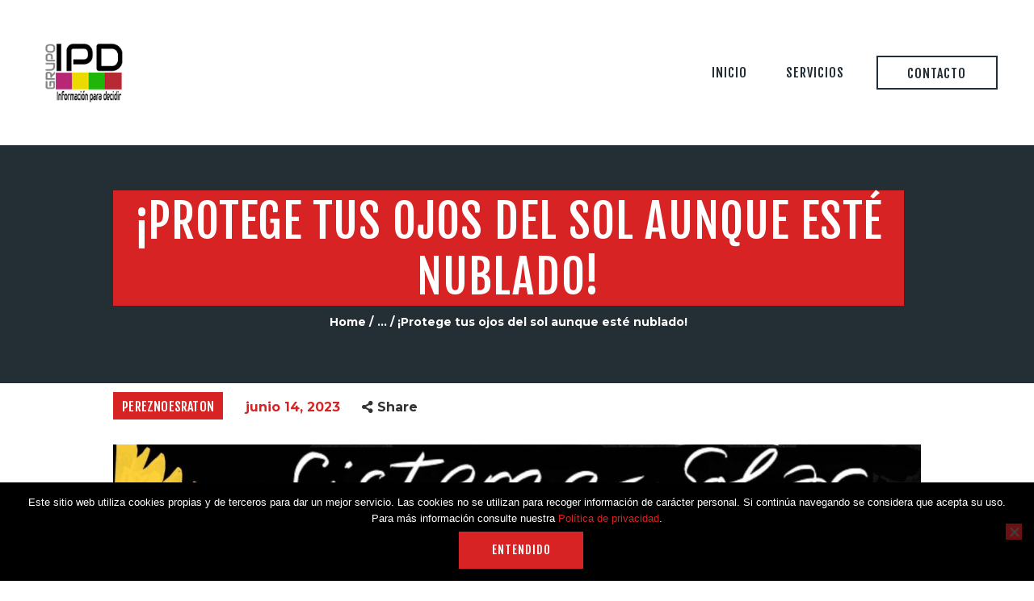

--- FILE ---
content_type: text/html; charset=UTF-8
request_url: https://ipdgrupo.com/entradas-perez-no-es-raton/protege-tus-ojos-del-sol-aunque-este-nublado/
body_size: 16191
content:
<!DOCTYPE html>
<html lang="es" class="no-js scheme_default">
<head>
			<meta charset="UTF-8">
		<meta name="viewport" content="width=device-width, initial-scale=1, maximum-scale=1">
		<meta name="format-detection" content="telephone=no">
		<link rel="profile" href="//gmpg.org/xfn/11">
		<link rel="pingback" href="https://ipdgrupo.com/xmlrpc.php">
		<title>¡Protege tus ojos del sol aunque esté nublado! &#8211; IPD Grupo</title>
<meta name='robots' content='max-image-preview:large' />
<link rel='dns-prefetch' href='//fonts.googleapis.com' />
<link rel="alternate" type="application/rss+xml" title="IPD Grupo &raquo; Feed" href="https://ipdgrupo.com/feed/" />
<link rel="alternate" type="application/rss+xml" title="IPD Grupo &raquo; Feed de los comentarios" href="https://ipdgrupo.com/comments/feed/" />
<link rel="alternate" title="oEmbed (JSON)" type="application/json+oembed" href="https://ipdgrupo.com/wp-json/oembed/1.0/embed?url=https%3A%2F%2Fipdgrupo.com%2Fentradas-perez-no-es-raton%2Fprotege-tus-ojos-del-sol-aunque-este-nublado%2F" />
<link rel="alternate" title="oEmbed (XML)" type="text/xml+oembed" href="https://ipdgrupo.com/wp-json/oembed/1.0/embed?url=https%3A%2F%2Fipdgrupo.com%2Fentradas-perez-no-es-raton%2Fprotege-tus-ojos-del-sol-aunque-este-nublado%2F&#038;format=xml" />
<meta property="og:image" content="https://ipdgrupo.com/wp-content/uploads/2023/06/20883/protege-tus-ojos-del-sol-aunque-este-nublado.jpeg"/>
<style id='wp-img-auto-sizes-contain-inline-css' type='text/css'>
img:is([sizes=auto i],[sizes^="auto," i]){contain-intrinsic-size:3000px 1500px}
/*# sourceURL=wp-img-auto-sizes-contain-inline-css */
</style>
<link property="stylesheet" rel='stylesheet' id='vc_extensions_cqbundle_adminicon-css' href='https://ipdgrupo.com/wp-content/plugins/vc-extensions-bundle/css/admin_icon.css?ver=6.9' type='text/css' media='all' />
<style id='wp-emoji-styles-inline-css' type='text/css'>

	img.wp-smiley, img.emoji {
		display: inline !important;
		border: none !important;
		box-shadow: none !important;
		height: 1em !important;
		width: 1em !important;
		margin: 0 0.07em !important;
		vertical-align: -0.1em !important;
		background: none !important;
		padding: 0 !important;
	}
/*# sourceURL=wp-emoji-styles-inline-css */
</style>
<style id='wp-block-library-inline-css' type='text/css'>
:root{--wp-block-synced-color:#7a00df;--wp-block-synced-color--rgb:122,0,223;--wp-bound-block-color:var(--wp-block-synced-color);--wp-editor-canvas-background:#ddd;--wp-admin-theme-color:#007cba;--wp-admin-theme-color--rgb:0,124,186;--wp-admin-theme-color-darker-10:#006ba1;--wp-admin-theme-color-darker-10--rgb:0,107,160.5;--wp-admin-theme-color-darker-20:#005a87;--wp-admin-theme-color-darker-20--rgb:0,90,135;--wp-admin-border-width-focus:2px}@media (min-resolution:192dpi){:root{--wp-admin-border-width-focus:1.5px}}.wp-element-button{cursor:pointer}:root .has-very-light-gray-background-color{background-color:#eee}:root .has-very-dark-gray-background-color{background-color:#313131}:root .has-very-light-gray-color{color:#eee}:root .has-very-dark-gray-color{color:#313131}:root .has-vivid-green-cyan-to-vivid-cyan-blue-gradient-background{background:linear-gradient(135deg,#00d084,#0693e3)}:root .has-purple-crush-gradient-background{background:linear-gradient(135deg,#34e2e4,#4721fb 50%,#ab1dfe)}:root .has-hazy-dawn-gradient-background{background:linear-gradient(135deg,#faaca8,#dad0ec)}:root .has-subdued-olive-gradient-background{background:linear-gradient(135deg,#fafae1,#67a671)}:root .has-atomic-cream-gradient-background{background:linear-gradient(135deg,#fdd79a,#004a59)}:root .has-nightshade-gradient-background{background:linear-gradient(135deg,#330968,#31cdcf)}:root .has-midnight-gradient-background{background:linear-gradient(135deg,#020381,#2874fc)}:root{--wp--preset--font-size--normal:16px;--wp--preset--font-size--huge:42px}.has-regular-font-size{font-size:1em}.has-larger-font-size{font-size:2.625em}.has-normal-font-size{font-size:var(--wp--preset--font-size--normal)}.has-huge-font-size{font-size:var(--wp--preset--font-size--huge)}.has-text-align-center{text-align:center}.has-text-align-left{text-align:left}.has-text-align-right{text-align:right}.has-fit-text{white-space:nowrap!important}#end-resizable-editor-section{display:none}.aligncenter{clear:both}.items-justified-left{justify-content:flex-start}.items-justified-center{justify-content:center}.items-justified-right{justify-content:flex-end}.items-justified-space-between{justify-content:space-between}.screen-reader-text{border:0;clip-path:inset(50%);height:1px;margin:-1px;overflow:hidden;padding:0;position:absolute;width:1px;word-wrap:normal!important}.screen-reader-text:focus{background-color:#ddd;clip-path:none;color:#444;display:block;font-size:1em;height:auto;left:5px;line-height:normal;padding:15px 23px 14px;text-decoration:none;top:5px;width:auto;z-index:100000}html :where(.has-border-color){border-style:solid}html :where([style*=border-top-color]){border-top-style:solid}html :where([style*=border-right-color]){border-right-style:solid}html :where([style*=border-bottom-color]){border-bottom-style:solid}html :where([style*=border-left-color]){border-left-style:solid}html :where([style*=border-width]){border-style:solid}html :where([style*=border-top-width]){border-top-style:solid}html :where([style*=border-right-width]){border-right-style:solid}html :where([style*=border-bottom-width]){border-bottom-style:solid}html :where([style*=border-left-width]){border-left-style:solid}html :where(img[class*=wp-image-]){height:auto;max-width:100%}:where(figure){margin:0 0 1em}html :where(.is-position-sticky){--wp-admin--admin-bar--position-offset:var(--wp-admin--admin-bar--height,0px)}@media screen and (max-width:600px){html :where(.is-position-sticky){--wp-admin--admin-bar--position-offset:0px}}

/*# sourceURL=wp-block-library-inline-css */
</style><style id='global-styles-inline-css' type='text/css'>
:root{--wp--preset--aspect-ratio--square: 1;--wp--preset--aspect-ratio--4-3: 4/3;--wp--preset--aspect-ratio--3-4: 3/4;--wp--preset--aspect-ratio--3-2: 3/2;--wp--preset--aspect-ratio--2-3: 2/3;--wp--preset--aspect-ratio--16-9: 16/9;--wp--preset--aspect-ratio--9-16: 9/16;--wp--preset--color--black: #000000;--wp--preset--color--cyan-bluish-gray: #abb8c3;--wp--preset--color--white: #ffffff;--wp--preset--color--pale-pink: #f78da7;--wp--preset--color--vivid-red: #cf2e2e;--wp--preset--color--luminous-vivid-orange: #ff6900;--wp--preset--color--luminous-vivid-amber: #fcb900;--wp--preset--color--light-green-cyan: #7bdcb5;--wp--preset--color--vivid-green-cyan: #00d084;--wp--preset--color--pale-cyan-blue: #8ed1fc;--wp--preset--color--vivid-cyan-blue: #0693e3;--wp--preset--color--vivid-purple: #9b51e0;--wp--preset--color--bg-color: #ffffff;--wp--preset--color--bd-color: #dbdada;--wp--preset--color--text: #333333;--wp--preset--color--text-dark: #222d35;--wp--preset--color--text-light: #b7b7b7;--wp--preset--color--text-link: #d72323;--wp--preset--color--text-hover: #222d35;--wp--preset--color--text-link-2: #80d572;--wp--preset--color--text-hover-2: #8be77c;--wp--preset--color--text-link-3: #ddb837;--wp--preset--color--text-hover-3: #eec432;--wp--preset--gradient--vivid-cyan-blue-to-vivid-purple: linear-gradient(135deg,rgb(6,147,227) 0%,rgb(155,81,224) 100%);--wp--preset--gradient--light-green-cyan-to-vivid-green-cyan: linear-gradient(135deg,rgb(122,220,180) 0%,rgb(0,208,130) 100%);--wp--preset--gradient--luminous-vivid-amber-to-luminous-vivid-orange: linear-gradient(135deg,rgb(252,185,0) 0%,rgb(255,105,0) 100%);--wp--preset--gradient--luminous-vivid-orange-to-vivid-red: linear-gradient(135deg,rgb(255,105,0) 0%,rgb(207,46,46) 100%);--wp--preset--gradient--very-light-gray-to-cyan-bluish-gray: linear-gradient(135deg,rgb(238,238,238) 0%,rgb(169,184,195) 100%);--wp--preset--gradient--cool-to-warm-spectrum: linear-gradient(135deg,rgb(74,234,220) 0%,rgb(151,120,209) 20%,rgb(207,42,186) 40%,rgb(238,44,130) 60%,rgb(251,105,98) 80%,rgb(254,248,76) 100%);--wp--preset--gradient--blush-light-purple: linear-gradient(135deg,rgb(255,206,236) 0%,rgb(152,150,240) 100%);--wp--preset--gradient--blush-bordeaux: linear-gradient(135deg,rgb(254,205,165) 0%,rgb(254,45,45) 50%,rgb(107,0,62) 100%);--wp--preset--gradient--luminous-dusk: linear-gradient(135deg,rgb(255,203,112) 0%,rgb(199,81,192) 50%,rgb(65,88,208) 100%);--wp--preset--gradient--pale-ocean: linear-gradient(135deg,rgb(255,245,203) 0%,rgb(182,227,212) 50%,rgb(51,167,181) 100%);--wp--preset--gradient--electric-grass: linear-gradient(135deg,rgb(202,248,128) 0%,rgb(113,206,126) 100%);--wp--preset--gradient--midnight: linear-gradient(135deg,rgb(2,3,129) 0%,rgb(40,116,252) 100%);--wp--preset--font-size--small: 13px;--wp--preset--font-size--medium: 20px;--wp--preset--font-size--large: 36px;--wp--preset--font-size--x-large: 42px;--wp--preset--spacing--20: 0.44rem;--wp--preset--spacing--30: 0.67rem;--wp--preset--spacing--40: 1rem;--wp--preset--spacing--50: 1.5rem;--wp--preset--spacing--60: 2.25rem;--wp--preset--spacing--70: 3.38rem;--wp--preset--spacing--80: 5.06rem;--wp--preset--shadow--natural: 6px 6px 9px rgba(0, 0, 0, 0.2);--wp--preset--shadow--deep: 12px 12px 50px rgba(0, 0, 0, 0.4);--wp--preset--shadow--sharp: 6px 6px 0px rgba(0, 0, 0, 0.2);--wp--preset--shadow--outlined: 6px 6px 0px -3px rgb(255, 255, 255), 6px 6px rgb(0, 0, 0);--wp--preset--shadow--crisp: 6px 6px 0px rgb(0, 0, 0);}:where(.is-layout-flex){gap: 0.5em;}:where(.is-layout-grid){gap: 0.5em;}body .is-layout-flex{display: flex;}.is-layout-flex{flex-wrap: wrap;align-items: center;}.is-layout-flex > :is(*, div){margin: 0;}body .is-layout-grid{display: grid;}.is-layout-grid > :is(*, div){margin: 0;}:where(.wp-block-columns.is-layout-flex){gap: 2em;}:where(.wp-block-columns.is-layout-grid){gap: 2em;}:where(.wp-block-post-template.is-layout-flex){gap: 1.25em;}:where(.wp-block-post-template.is-layout-grid){gap: 1.25em;}.has-black-color{color: var(--wp--preset--color--black) !important;}.has-cyan-bluish-gray-color{color: var(--wp--preset--color--cyan-bluish-gray) !important;}.has-white-color{color: var(--wp--preset--color--white) !important;}.has-pale-pink-color{color: var(--wp--preset--color--pale-pink) !important;}.has-vivid-red-color{color: var(--wp--preset--color--vivid-red) !important;}.has-luminous-vivid-orange-color{color: var(--wp--preset--color--luminous-vivid-orange) !important;}.has-luminous-vivid-amber-color{color: var(--wp--preset--color--luminous-vivid-amber) !important;}.has-light-green-cyan-color{color: var(--wp--preset--color--light-green-cyan) !important;}.has-vivid-green-cyan-color{color: var(--wp--preset--color--vivid-green-cyan) !important;}.has-pale-cyan-blue-color{color: var(--wp--preset--color--pale-cyan-blue) !important;}.has-vivid-cyan-blue-color{color: var(--wp--preset--color--vivid-cyan-blue) !important;}.has-vivid-purple-color{color: var(--wp--preset--color--vivid-purple) !important;}.has-black-background-color{background-color: var(--wp--preset--color--black) !important;}.has-cyan-bluish-gray-background-color{background-color: var(--wp--preset--color--cyan-bluish-gray) !important;}.has-white-background-color{background-color: var(--wp--preset--color--white) !important;}.has-pale-pink-background-color{background-color: var(--wp--preset--color--pale-pink) !important;}.has-vivid-red-background-color{background-color: var(--wp--preset--color--vivid-red) !important;}.has-luminous-vivid-orange-background-color{background-color: var(--wp--preset--color--luminous-vivid-orange) !important;}.has-luminous-vivid-amber-background-color{background-color: var(--wp--preset--color--luminous-vivid-amber) !important;}.has-light-green-cyan-background-color{background-color: var(--wp--preset--color--light-green-cyan) !important;}.has-vivid-green-cyan-background-color{background-color: var(--wp--preset--color--vivid-green-cyan) !important;}.has-pale-cyan-blue-background-color{background-color: var(--wp--preset--color--pale-cyan-blue) !important;}.has-vivid-cyan-blue-background-color{background-color: var(--wp--preset--color--vivid-cyan-blue) !important;}.has-vivid-purple-background-color{background-color: var(--wp--preset--color--vivid-purple) !important;}.has-black-border-color{border-color: var(--wp--preset--color--black) !important;}.has-cyan-bluish-gray-border-color{border-color: var(--wp--preset--color--cyan-bluish-gray) !important;}.has-white-border-color{border-color: var(--wp--preset--color--white) !important;}.has-pale-pink-border-color{border-color: var(--wp--preset--color--pale-pink) !important;}.has-vivid-red-border-color{border-color: var(--wp--preset--color--vivid-red) !important;}.has-luminous-vivid-orange-border-color{border-color: var(--wp--preset--color--luminous-vivid-orange) !important;}.has-luminous-vivid-amber-border-color{border-color: var(--wp--preset--color--luminous-vivid-amber) !important;}.has-light-green-cyan-border-color{border-color: var(--wp--preset--color--light-green-cyan) !important;}.has-vivid-green-cyan-border-color{border-color: var(--wp--preset--color--vivid-green-cyan) !important;}.has-pale-cyan-blue-border-color{border-color: var(--wp--preset--color--pale-cyan-blue) !important;}.has-vivid-cyan-blue-border-color{border-color: var(--wp--preset--color--vivid-cyan-blue) !important;}.has-vivid-purple-border-color{border-color: var(--wp--preset--color--vivid-purple) !important;}.has-vivid-cyan-blue-to-vivid-purple-gradient-background{background: var(--wp--preset--gradient--vivid-cyan-blue-to-vivid-purple) !important;}.has-light-green-cyan-to-vivid-green-cyan-gradient-background{background: var(--wp--preset--gradient--light-green-cyan-to-vivid-green-cyan) !important;}.has-luminous-vivid-amber-to-luminous-vivid-orange-gradient-background{background: var(--wp--preset--gradient--luminous-vivid-amber-to-luminous-vivid-orange) !important;}.has-luminous-vivid-orange-to-vivid-red-gradient-background{background: var(--wp--preset--gradient--luminous-vivid-orange-to-vivid-red) !important;}.has-very-light-gray-to-cyan-bluish-gray-gradient-background{background: var(--wp--preset--gradient--very-light-gray-to-cyan-bluish-gray) !important;}.has-cool-to-warm-spectrum-gradient-background{background: var(--wp--preset--gradient--cool-to-warm-spectrum) !important;}.has-blush-light-purple-gradient-background{background: var(--wp--preset--gradient--blush-light-purple) !important;}.has-blush-bordeaux-gradient-background{background: var(--wp--preset--gradient--blush-bordeaux) !important;}.has-luminous-dusk-gradient-background{background: var(--wp--preset--gradient--luminous-dusk) !important;}.has-pale-ocean-gradient-background{background: var(--wp--preset--gradient--pale-ocean) !important;}.has-electric-grass-gradient-background{background: var(--wp--preset--gradient--electric-grass) !important;}.has-midnight-gradient-background{background: var(--wp--preset--gradient--midnight) !important;}.has-small-font-size{font-size: var(--wp--preset--font-size--small) !important;}.has-medium-font-size{font-size: var(--wp--preset--font-size--medium) !important;}.has-large-font-size{font-size: var(--wp--preset--font-size--large) !important;}.has-x-large-font-size{font-size: var(--wp--preset--font-size--x-large) !important;}
/*# sourceURL=global-styles-inline-css */
</style>

<style id='classic-theme-styles-inline-css' type='text/css'>
/*! This file is auto-generated */
.wp-block-button__link{color:#fff;background-color:#32373c;border-radius:9999px;box-shadow:none;text-decoration:none;padding:calc(.667em + 2px) calc(1.333em + 2px);font-size:1.125em}.wp-block-file__button{background:#32373c;color:#fff;text-decoration:none}
/*# sourceURL=/wp-includes/css/classic-themes.min.css */
</style>
<link property="stylesheet" rel='stylesheet' id='contact-form-7-css' href='https://ipdgrupo.com/wp-content/plugins/contact-form-7/includes/css/styles.css?ver=6.1.4' type='text/css' media='all' />
<link property="stylesheet" rel='stylesheet' id='cookie-notice-front-css' href='https://ipdgrupo.com/wp-content/plugins/cookie-notice/css/front.min.css?ver=2.5.11' type='text/css' media='all' />
<link property="stylesheet" rel='stylesheet' id='esg-plugin-settings-css' href='https://ipdgrupo.com/wp-content/plugins/essential-grid/public/assets/css/settings.css?ver=3.0.15' type='text/css' media='all' />
<link property="stylesheet" rel='stylesheet' id='tp-fontello-css' href='https://ipdgrupo.com/wp-content/plugins/essential-grid/public/assets/font/fontello/css/fontello.css?ver=3.0.15' type='text/css' media='all' />
<link property="stylesheet" rel='stylesheet' id='mpavc-fonts-css' href='https://ipdgrupo.com/wp-content/plugins/mpavc/assets/css/fonts.css?ver=6.9' type='text/css' media='all' />
<link property="stylesheet" rel='stylesheet' id='coderevolution-front-css-css' href='https://ipdgrupo.com/wp-content/plugins/rss-feed-post-generator-echo/styles/coderevolution-front.css?ver=6.9' type='text/css' media='all' />
<link property="stylesheet" rel='stylesheet' id='echo-thumbnail-css-css' href='https://ipdgrupo.com/wp-content/plugins/rss-feed-post-generator-echo/styles/echo-thumbnail.css?ver=6.9' type='text/css' media='all' />
<link property="stylesheet" rel='stylesheet' id='slidingmessages-css' href='https://ipdgrupo.com/wp-content/plugins/slidingmessages/assets/css/slidingmessages.css?ver=3.4' type='text/css' media='all' />
<link property="stylesheet" rel='stylesheet' id='trx_addons-icons-css' href='https://ipdgrupo.com/wp-content/plugins/trx_addons/css/font-icons/css/trx_addons_icons-embedded.min.css' type='text/css' media='all' />
<link property="stylesheet" rel='stylesheet' id='swiperslider-css' href='https://ipdgrupo.com/wp-content/plugins/trx_addons/js/swiper/swiper.min.css' type='text/css' media='all' />
<link property="stylesheet" rel='stylesheet' id='magnific-popup-css' href='https://ipdgrupo.com/wp-content/plugins/mpavc/assets/css/gallery/magnific-popup.css?ver=6.9' type='text/css' media='all' />
<link property="stylesheet" rel='stylesheet' id='trx_addons-css' href='https://ipdgrupo.com/wp-content/plugins/trx_addons/css/trx_addons.css' type='text/css' media='all' />
<link property="stylesheet" rel='stylesheet' id='trx_addons-animation-css' href='https://ipdgrupo.com/wp-content/plugins/trx_addons/css/trx_addons.animation.min.css' type='text/css' media='all' />
<link property="stylesheet" rel='stylesheet' id='ppress-frontend-css' href='https://ipdgrupo.com/wp-content/plugins/wp-user-avatar/assets/css/frontend.min.css?ver=4.16.8' type='text/css' media='all' />
<link property="stylesheet" rel='stylesheet' id='ppress-flatpickr-css' href='https://ipdgrupo.com/wp-content/plugins/wp-user-avatar/assets/flatpickr/flatpickr.min.css?ver=4.16.8' type='text/css' media='all' />
<link property="stylesheet" rel='stylesheet' id='ppress-select2-css' href='https://ipdgrupo.com/wp-content/plugins/wp-user-avatar/assets/select2/select2.min.css?ver=6.9' type='text/css' media='all' />
<link property="stylesheet" rel='stylesheet' id='bootstrap-css' href='https://ipdgrupo.com/wp-content/plugins/mpavc/assets/css/bootstrap.css?ver=6.9' type='text/css' media='all' />
<link property="stylesheet" rel='stylesheet' id='mpavc-style-css' href='https://ipdgrupo.com/wp-content/plugins/mpavc/assets/css/style.css?ver=6.9' type='text/css' media='all' />
<link property="stylesheet" rel='stylesheet' id='animations-css' href='https://ipdgrupo.com/wp-content/plugins/mpavc/assets/css/animations.min.css?ver=6.9' type='text/css' media='all' />
<link property="stylesheet" rel='stylesheet' id='owlcarousel-css' href='https://ipdgrupo.com/wp-content/plugins/mpavc/assets/css/owl.carousel.min.css?ver=6.9' type='text/css' media='all' />
<link property="stylesheet" rel='stylesheet' id='mpavc-style-blog-css' href='https://ipdgrupo.com/wp-content/plugins/mpavc/assets/css/style_blog.css?ver=6.9' type='text/css' media='all' />
<link property="stylesheet" rel='stylesheet' id='mpavc-style-news-css' href='https://ipdgrupo.com/wp-content/plugins/mpavc/assets/css/style_news.css?ver=6.9' type='text/css' media='all' />
<link property="stylesheet" rel='stylesheet' id='mpavc-style-news-v2-css' href='https://ipdgrupo.com/wp-content/plugins/mpavc/assets/css/style_news_v2.css?ver=6.9' type='text/css' media='all' />
<link property="stylesheet" rel='stylesheet' id='mpavc-gallery-css' href='https://ipdgrupo.com/wp-content/plugins/mpavc/assets/css/style_gallery.css?ver=6.9' type='text/css' media='all' />
<link property="stylesheet" rel='stylesheet' id='drone-media-parent-style-css' href='https://ipdgrupo.com/wp-content/themes/drone-media/style.css?ver=6.9' type='text/css' media='all' />
<link property="stylesheet" rel='stylesheet' id='drone-media-font-google_fonts-css' href='https://fonts.googleapis.com/css?family=Fjalla+One:400,400italic,700,700italic|Montserrat:400,500,700&#038;subset=latin,latin-ext' type='text/css' media='all' />
<link property="stylesheet" rel='stylesheet' id='icons-embedded-css' href='https://ipdgrupo.com/wp-content/themes/drone-media/css/font-icons/css/fontello-embedded.css' type='text/css' media='all' />
<link property="stylesheet" rel='stylesheet' id='drone-media-main-css' href='https://ipdgrupo.com/wp-content/themes/drone-media/style.css' type='text/css' media='all' />
<style id='drone-media-main-inline-css' type='text/css'>
.post-navigation .nav-previous a .nav-arrow { background-image: url(https://ipdgrupo.com/wp-content/uploads/2023/06/20879/asi-son-las-salas-de-parto-integrado-370x270.jpeg); }.post-navigation .nav-next a .nav-arrow { background-image: url(https://ipdgrupo.com/wp-content/uploads/2023/06/20885/adolescencia-y-alteraciones-del-sueno-370x270.jpeg); }
/*# sourceURL=drone-media-main-inline-css */
</style>
<link property="stylesheet" rel='stylesheet' id='drone-media-styles-css' href='https://ipdgrupo.com/wp-content/themes/drone-media/css/__styles.css' type='text/css' media='all' />
<link property="stylesheet" rel='stylesheet' id='drone-media-colors-css' href='https://ipdgrupo.com/wp-content/themes/drone-media/css/__colors.css' type='text/css' media='all' />
<link property="stylesheet" rel='stylesheet' id='mediaelement-css' href='https://ipdgrupo.com/wp-includes/js/mediaelement/mediaelementplayer-legacy.min.css?ver=4.2.17' type='text/css' media='all' />
<link property="stylesheet" rel='stylesheet' id='wp-mediaelement-css' href='https://ipdgrupo.com/wp-includes/js/mediaelement/wp-mediaelement.min.css?ver=6.9' type='text/css' media='all' />
<link property="stylesheet" rel='stylesheet' id='drone-media-child-css' href='https://ipdgrupo.com/wp-content/themes/drone-media-child/style.css' type='text/css' media='all' />
<link property="stylesheet" rel='stylesheet' id='drone-media-responsive-css' href='https://ipdgrupo.com/wp-content/themes/drone-media/css/responsive.css' type='text/css' media='all' />
<script type="text/javascript" id="cookie-notice-front-js-before">
/* <![CDATA[ */
var cnArgs = {"ajaxUrl":"https:\/\/ipdgrupo.com\/wp-admin\/admin-ajax.php","nonce":"cecd530c9e","hideEffect":"slide","position":"bottom","onScroll":true,"onScrollOffset":800,"onClick":false,"cookieName":"cookie_notice_accepted","cookieTime":604800,"cookieTimeRejected":86400,"globalCookie":false,"redirection":false,"cache":false,"revokeCookies":false,"revokeCookiesOpt":"automatic"};

//# sourceURL=cookie-notice-front-js-before
/* ]]> */
</script>
<script type="text/javascript" src="https://ipdgrupo.com/wp-content/plugins/cookie-notice/js/front.min.js?ver=2.5.11" id="cookie-notice-front-js"></script>
<script type="text/javascript" src="https://ipdgrupo.com/wp-includes/js/jquery/jquery.min.js?ver=3.7.1" id="jquery-core-js"></script>
<script type="text/javascript" src="https://ipdgrupo.com/wp-includes/js/jquery/jquery-migrate.min.js?ver=3.4.1" id="jquery-migrate-js"></script>
<script type="text/javascript" src="https://ipdgrupo.com/wp-content/plugins/mpavc/assets/js/mpavc.js?ver=6.9" id="mpavc-js-js"></script>
<script type="text/javascript" src="https://ipdgrupo.com/wp-content/plugins/slidingmessages/assets/js/slidingmessages.js?ver=3.4" id="slidingmessages-js"></script>
<script type="text/javascript" id="slidingmessages-js-after">
/* <![CDATA[ */
var slidingmarketing = {"on_hide":"all","reshow_after_setup":"","reshow_after_setup_timer":"days","hide_mobile":"","hide_mobile_resolution":"0","post_id":20883};
//# sourceURL=slidingmessages-js-after
/* ]]> */
</script>
<script type="text/javascript" src="https://ipdgrupo.com/wp-content/plugins/wp-user-avatar/assets/flatpickr/flatpickr.min.js?ver=4.16.8" id="ppress-flatpickr-js"></script>
<script type="text/javascript" src="https://ipdgrupo.com/wp-content/plugins/wp-user-avatar/assets/select2/select2.min.js?ver=4.16.8" id="ppress-select2-js"></script>
<script type="text/javascript" src="https://ipdgrupo.com/wp-content/plugins/mpavc/assets/js/appear.min.js?ver=6.9" id="appear-js"></script>
<script type="text/javascript" src="https://ipdgrupo.com/wp-content/plugins/mpavc/assets/js/animations.min.js?ver=6.9" id="animations-js"></script>
<script type="text/javascript" src="https://ipdgrupo.com/wp-content/plugins/mpavc/assets/js/jquery.countTo.min.js?ver=6.9" id="countTo-js"></script>
<script type="text/javascript" src="https://ipdgrupo.com/wp-content/plugins/mpavc/assets/js/jquery.easypiechart.min.js?ver=6.9" id="easypiechart-js"></script>
<script type="text/javascript" src="https://ipdgrupo.com/wp-content/plugins/mpavc/assets/js/owl.carousel.min.js?ver=6.9" id="owlcarousel-js"></script>
<link rel="https://api.w.org/" href="https://ipdgrupo.com/wp-json/" /><link rel="alternate" title="JSON" type="application/json" href="https://ipdgrupo.com/wp-json/wp/v2/posts/20883" /><link rel="EditURI" type="application/rsd+xml" title="RSD" href="https://ipdgrupo.com/xmlrpc.php?rsd" />
<meta name="generator" content="WordPress 6.9" />
<link rel="canonical" href="https://ipdgrupo.com/entradas-perez-no-es-raton/protege-tus-ojos-del-sol-aunque-este-nublado/" />
<link rel='shortlink' href='https://ipdgrupo.com/?p=20883' />
<style type="text/css">.recentcomments a{display:inline !important;padding:0 !important;margin:0 !important;}</style><meta name="generator" content="Powered by WPBakery Page Builder - drag and drop page builder for WordPress."/>
<meta name="generator" content="Powered by Slider Revolution 6.5.24 - responsive, Mobile-Friendly Slider Plugin for WordPress with comfortable drag and drop interface." />
<link rel="icon" href="https://ipdgrupo.com/wp-content/uploads/2020/06/cropped-medium-32x32.png" sizes="32x32" />
<link rel="icon" href="https://ipdgrupo.com/wp-content/uploads/2020/06/cropped-medium-192x192.png" sizes="192x192" />
<link rel="apple-touch-icon" href="https://ipdgrupo.com/wp-content/uploads/2020/06/cropped-medium-180x180.png" />
<meta name="msapplication-TileImage" content="https://ipdgrupo.com/wp-content/uploads/2020/06/cropped-medium-270x270.png" />
<script>function setREVStartSize(e){
			//window.requestAnimationFrame(function() {
				window.RSIW = window.RSIW===undefined ? window.innerWidth : window.RSIW;
				window.RSIH = window.RSIH===undefined ? window.innerHeight : window.RSIH;
				try {
					var pw = document.getElementById(e.c).parentNode.offsetWidth,
						newh;
					pw = pw===0 || isNaN(pw) || (e.l=="fullwidth" || e.layout=="fullwidth") ? window.RSIW : pw;
					e.tabw = e.tabw===undefined ? 0 : parseInt(e.tabw);
					e.thumbw = e.thumbw===undefined ? 0 : parseInt(e.thumbw);
					e.tabh = e.tabh===undefined ? 0 : parseInt(e.tabh);
					e.thumbh = e.thumbh===undefined ? 0 : parseInt(e.thumbh);
					e.tabhide = e.tabhide===undefined ? 0 : parseInt(e.tabhide);
					e.thumbhide = e.thumbhide===undefined ? 0 : parseInt(e.thumbhide);
					e.mh = e.mh===undefined || e.mh=="" || e.mh==="auto" ? 0 : parseInt(e.mh,0);
					if(e.layout==="fullscreen" || e.l==="fullscreen")
						newh = Math.max(e.mh,window.RSIH);
					else{
						e.gw = Array.isArray(e.gw) ? e.gw : [e.gw];
						for (var i in e.rl) if (e.gw[i]===undefined || e.gw[i]===0) e.gw[i] = e.gw[i-1];
						e.gh = e.el===undefined || e.el==="" || (Array.isArray(e.el) && e.el.length==0)? e.gh : e.el;
						e.gh = Array.isArray(e.gh) ? e.gh : [e.gh];
						for (var i in e.rl) if (e.gh[i]===undefined || e.gh[i]===0) e.gh[i] = e.gh[i-1];
											
						var nl = new Array(e.rl.length),
							ix = 0,
							sl;
						e.tabw = e.tabhide>=pw ? 0 : e.tabw;
						e.thumbw = e.thumbhide>=pw ? 0 : e.thumbw;
						e.tabh = e.tabhide>=pw ? 0 : e.tabh;
						e.thumbh = e.thumbhide>=pw ? 0 : e.thumbh;
						for (var i in e.rl) nl[i] = e.rl[i]<window.RSIW ? 0 : e.rl[i];
						sl = nl[0];
						for (var i in nl) if (sl>nl[i] && nl[i]>0) { sl = nl[i]; ix=i;}
						var m = pw>(e.gw[ix]+e.tabw+e.thumbw) ? 1 : (pw-(e.tabw+e.thumbw)) / (e.gw[ix]);
						newh =  (e.gh[ix] * m) + (e.tabh + e.thumbh);
					}
					var el = document.getElementById(e.c);
					if (el!==null && el) el.style.height = newh+"px";
					el = document.getElementById(e.c+"_wrapper");
					if (el!==null && el) {
						el.style.height = newh+"px";
						el.style.display = "block";
					}
				} catch(e){
					console.log("Failure at Presize of Slider:" + e)
				}
			//});
		  };</script>
		<style type="text/css" id="wp-custom-css">
			#servicios-home [class^="icon-"]:before, [class*=" icon-"]:before{display:none}
#servicios-home .sc_services_item_button {display:none;}
nav ul li.current_page_item{background:transparent;}
.sc_layouts_menu_nav{border:none;}
.services_page_featured {display:none}
.services_page{text-align:center;}
#trx_addons_post_details_popup .post_details_page_title{padding:0.2em 0.5em 0.2em 0.5em}
#trx_addons_post_details_popup{width:45%;height:50%;}
@media only screen and (max-width: 600px) {#trx_addons_post_details_popup{width:82%;height:60%;}}		</style>
		<noscript><style> .wpb_animate_when_almost_visible { opacity: 1; }</style></noscript>	<!-- Global site tag (gtag.js) - Google Analytics -->
<script async src="https://www.googletagmanager.com/gtag/js?id=UA-160706341-1"></script>
<script>
  window.dataLayer = window.dataLayer || [];
  function gtag(){dataLayer.push(arguments);}
  gtag('js', new Date());

  gtag('config', 'UA-160706341-1');
</script>

<link property="stylesheet" rel='stylesheet' id='js_composer_front-css' href='https://ipdgrupo.com/wp-content/plugins/js_composer/assets/css/js_composer.min.css?ver=6.9.0' type='text/css' media='all' />
<link property="stylesheet" rel='stylesheet' id='rs-plugin-settings-css' href='https://ipdgrupo.com/wp-content/plugins/revslider/public/assets/css/rs6.css?ver=6.5.24' type='text/css' media='all' />
<style id='rs-plugin-settings-inline-css' type='text/css'>
#rs-demo-id {}
/*# sourceURL=rs-plugin-settings-inline-css */
</style>
</head>

<body class="wp-singular post-template-default single single-post postid-20883 single-format-standard wp-theme-drone-media wp-child-theme-drone-media-child cookies-not-set body_tag scheme_default blog_mode_post body_style_wide is_single sidebar_hide expand_content header_type_custom header_style_header-custom-352 header_position_default header_mobile_disabled menu_style_top no_layout wpb-js-composer js-comp-ver-6.9.0 vc_responsive">

	
	<div class="body_wrap">

		<div class="page_wrap"><header class="top_panel top_panel_custom top_panel_custom_352 top_panel_custom_header-1 without_bg_image with_featured_image scheme_default"><div class="vc_row wpb_row vc_row-fluid vc_custom_1509963167340 vc_row-o-equal-height vc_row-o-content-middle vc_row-flex sc_layouts_row sc_layouts_row_type_normal sc_layouts_row_fixed vc-row-h-align-left"><div class="wpb_column vc_column_container vc_col-sm-4 vc_col-xs-12 sc_layouts_column sc_layouts_column_align_left sc_layouts_column_icons_position_left"><div class="vc_column-inner  vc-column-default"><div class="wpb_wrapper"><div class="sc_layouts_item"><a href="https://ipdgrupo.com/" id="sc_layouts_logo_1103201524" class="sc_layouts_logo sc_layouts_logo_default"><img class="logo_image" src="https://ipdgrupo.com/wp-content/uploads/2020/06/logo2-ipdgrupo.png" alt="" width="144" height="140"></a><!-- /.sc_layouts_logo --></div><div class="sc_layouts_item sc_layouts_hide_on_mobile sc_layouts_hide_on_tablet sc_layouts_hide_on_notebook"><div id="sc_layouts_iconed_text_1767781422" class="sc_layouts_iconed_text hide_on_notebook hide_on_tablet hide_on_mobile  vc_custom_1591964848741"><span class="sc_layouts_item_details sc_layouts_iconed_text_details"><span class="sc_layouts_item_details_line1 sc_layouts_iconed_text_line1">IPD Grupo</span><span class="sc_layouts_item_details_line2 sc_layouts_iconed_text_line2">Información para decidir</span></span><!-- /.sc_layouts_iconed_text_details --></div><!-- /.sc_layouts_iconed_text --></div></div></div></div><div class="wpb_column vc_column_container vc_col-sm-12 vc_hidden-lg vc_hidden-md vc_hidden-sm sc_layouts_column_icons_position_left"><div class="vc_column-inner  vc-column-default"><div class="wpb_wrapper"><div class="vc_empty_space  height_small"   style="height: 32px"><span class="vc_empty_space_inner"></span></div></div></div></div><div class="wpb_column vc_column_container vc_col-sm-8 vc_col-xs-12 sc_layouts_column sc_layouts_column_align_right sc_layouts_column_icons_position_left"><div class="vc_column-inner  vc-column-default"><div class="wpb_wrapper"><div class="sc_layouts_item"><nav class="sc_layouts_menu sc_layouts_menu_default menu_hover_slide_line hide_on_mobile" id="sc_layouts_menu_1677501705" data-animation-in="fadeInUpSmall" data-animation-out="fadeOutDownSmall"		><ul id="sc_layouts_menu_1551061968" class="sc_layouts_menu_nav"><li id="menu-item-340" class="menu-item menu-item-type-post_type menu-item-object-page menu-item-home menu-item-340"><a href="https://ipdgrupo.com/"><span>Inicio</span></a></li><li id="menu-item-17052" class="menu-item menu-item-type-post_type menu-item-object-page menu-item-17052"><a href="https://ipdgrupo.com/servicios/"><span>Servicios</span></a></li></ul></nav><!-- /.sc_layouts_menu --><div class="sc_layouts_iconed_text sc_layouts_menu_mobile_button">
		<a class="sc_layouts_item_link sc_layouts_iconed_text_link" href="#">
			<span class="sc_layouts_item_icon sc_layouts_iconed_text_icon trx_addons_icon-menu"></span>
		</a>
	</div></div><div class="sc_layouts_item sc_layouts_hide_on_mobile"><a href="/contacto/" id="sc_button_257704174" class="sc_button hide_on_mobile color_style_dark sc_button_bordered sc_button_size_normal sc_button_icon_left"><span class="sc_button_text"><span class="sc_button_title">CONTACTO</span></span><!-- /.sc_button_text --></a><!-- /.sc_button --></div></div></div></div></div><div class="vc_row wpb_row vc_row-fluid sc_layouts_row sc_layouts_row_type_normal sc_layouts_hide_on_frontpage scheme_dark vc-row-h-align-left"><div class="wpb_column vc_column_container vc_col-sm-12 sc_layouts_column sc_layouts_column_align_center sc_layouts_column_icons_position_left"><div class="vc_column-inner  vc-column-default"><div class="wpb_wrapper"><div id="sc_content_1029910275"
		class="sc_content color_style_default sc_content_default sc_content_width_1_1 sc_float_center"><div class="sc_content_container"><div class="sc_layouts_item"><div id="sc_layouts_title_750395924" class="sc_layouts_title with_content"><div class="sc_layouts_title_content"><div class="sc_layouts_title_title">							<h1 class="sc_layouts_title_caption">¡Protege tus ojos del sol aunque esté nublado!</h1>
							</div><div class="sc_layouts_title_breadcrumbs"><div class="breadcrumbs"><a class="breadcrumbs_item home" href="https://ipdgrupo.com/">Home</a><span class="breadcrumbs_delimiter"></span>...<span class="breadcrumbs_delimiter"></span><span class="breadcrumbs_item current">¡Protege tus ojos del sol aunque esté nublado!</span></div></div></div><!-- .sc_layouts_title_content --></div><!-- /.sc_layouts_title --></div><div class="vc_empty_space  height_large"   style="height: 32px"><span class="vc_empty_space_inner"></span></div></div></div><!-- /.sc_content --></div></div></div></div></header><div class="menu_mobile_overlay"></div>
<div class="menu_mobile menu_mobile_fullscreen scheme_dark">
	<div class="menu_mobile_inner">
		<a class="menu_mobile_close icon-cancel"></a><a class="sc_layouts_logo" href="https://ipdgrupo.com/"><img src="//ipdgrupo.com/wp-content/uploads/2020/06/logo2-ipdgrupo.png" alt="logo2-ipdgrupo" width="144" height="140"></a><nav class="menu_mobile_nav_area"><ul id="menu_mobile_202204383"><li id="menu_mobile-item-340" class="menu-item menu-item-type-post_type menu-item-object-page menu-item-home menu-item-340"><a href="https://ipdgrupo.com/"><span>Inicio</span></a></li><li id="menu_mobile-item-17052" class="menu-item menu-item-type-post_type menu-item-object-page menu-item-17052"><a href="https://ipdgrupo.com/servicios/"><span>Servicios</span></a></li></ul></nav><div class="search_wrap search_style_normal search_mobile">
	<div class="search_form_wrap">
		<form role="search" method="get" class="search_form" action="https://ipdgrupo.com/">
			<input type="text" class="search_field" placeholder="Search" value="" name="s">
			<button type="submit" class="search_submit trx_addons_icon-search"></button>
					</form>
	</div>
	</div><div class="socials_mobile"><a target="_blank" href="https://twitter.com/ipdgrupo" class="social_item social_item_style_icons social_item_type_icons"><span class="social_icon social_icon_twitter"><span class="icon-twitter"></span></span></a><a target="_blank" href="https://www.facebook.com/IPDGrupo/" class="social_item social_item_style_icons social_item_type_icons"><span class="social_icon social_icon_facebook"><span class="icon-facebook"></span></span></a><a target="_blank" href="https://www.linkedin.com/in/jes%C3%BAs-larena-2924b4a/" class="social_item social_item_style_icons social_item_type_icons"><span class="social_icon social_icon_linkedin"><span class="icon-linkedin"></span></span></a></div>	</div>
</div>

			<div class="page_content_wrap">

								<div class="content_wrap">
				
									

					<div class="content">
										

<article id="post-20883" class="post_item_single post_type_post post_format_ post-20883 post type-post status-publish format-standard has-post-thumbnail hentry category-entradas-perez-no-es-raton"><meta itemprop="image" itemtype="//schema.org/ImageObject" content="https://ipdgrupo.com/wp-content/uploads/2023/06/20883/protege-tus-ojos-del-sol-aunque-este-nublado.jpeg">		<div class="post_header entry-header">
			<div class="post_meta">						<span class="post_meta_item post_categories"><a href="https://ipdgrupo.com/category/entradas-perez-no-es-raton/" rel="category tag">PerezNoEsRaton</a></span>
												<span class="post_meta_item post_date"><a href="https://ipdgrupo.com/entradas-perez-no-es-raton/protege-tus-ojos-del-sol-aunque-este-nublado/">junio 14, 2023</a></span>
												<a class="post_meta_item post_author" rel="author" href="https://ipdgrupo.com/author/idigoras-y-pachi/">
							Idigoras y Pachi						</a>
						<span class="post_meta_item post_share"><div class="socials_share socials_size_tiny socials_type_drop socials_dir_horizontal"><a href="#" class="socials_caption"><span class="socials_caption_label">Share</span></a><span class="social_items"><a class="social_item social_item_popup" href="https://twitter.com/intent/tweet?text=%C2%A1Protege+tus+ojos+del+sol+aunque+est%C3%A9+nublado%21&#038;url=https%3A%2F%2Fipdgrupo.com%2Fentradas-perez-no-es-raton%2Fprotege-tus-ojos-del-sol-aunque-este-nublado%2F" data-link="https://twitter.com/intent/tweet?text=¡Protege tus ojos del sol aunque esté nublado!&amp;url=https://ipdgrupo.com/entradas-perez-no-es-raton/protege-tus-ojos-del-sol-aunque-este-nublado/" data-count="trx_addons_twitter"><span class="social_icon social_icon_trx_addons_twitter"><span class="trx_addons_icon-twitter"></span><i>Twitter</i></span></a><a class="social_item social_item_popup" href="http://www.facebook.com/sharer/sharer.php?u=https%3A%2F%2Fipdgrupo.com%2Fentradas-perez-no-es-raton%2Fprotege-tus-ojos-del-sol-aunque-este-nublado%2F" data-link="http://www.facebook.com/sharer/sharer.php?u=https://ipdgrupo.com/entradas-perez-no-es-raton/protege-tus-ojos-del-sol-aunque-este-nublado/" data-count="trx_addons_facebook"><span class="social_icon social_icon_trx_addons_facebook"><span class="trx_addons_icon-facebook"></span><i>Facebook</i></span></a><a class="social_item social_item_popup" href="https://www.linkedin.com/shareArticle?url=https%3A%2F%2Fipdgrupo.com%2Fentradas-perez-no-es-raton%2Fprotege-tus-ojos-del-sol-aunque-este-nublado%2F" data-link="https://www.linkedin.com/shareArticle?url=https://ipdgrupo.com/entradas-perez-no-es-raton/protege-tus-ojos-del-sol-aunque-este-nublado/" data-count="linkedin"><span class="social_icon social_icon_linkedin"><span class="icon-linkedin"></span><i>Linkedin</i></span></a></span></div></span></div><!-- .post_meta -->		</div><!-- .post_header -->
			<div class="post_content entry-content" itemprop="mainEntityOfPage">
		<p><img width="2000" height="900" src="https://pereznoesraton.com/wp-content/uploads/2023/05/Perez-Raton-Sol1-1.jpeg" class="attachment-full size-full wp-post-image" alt="" decoding="async" loading="lazy" srcset="https://pereznoesraton.com/wp-content/uploads/2023/05/Perez-Raton-Sol1-1.jpeg 2000w, https://pereznoesraton.com/wp-content/uploads/2023/05/Perez-Raton-Sol1-1-300x135.jpeg 300w, https://pereznoesraton.com/wp-content/uploads/2023/05/Perez-Raton-Sol1-1-1024x461.jpeg 1024w, https://pereznoesraton.com/wp-content/uploads/2023/05/Perez-Raton-Sol1-1-768x346.jpeg 768w, https://pereznoesraton.com/wp-content/uploads/2023/05/Perez-Raton-Sol1-1-1536x691.jpeg 1536w" sizes="auto, (max-width: 2000px) 100vw, 2000px"></p>
<div class="wp-block-image">
<figure class="aligncenter size-full"><a href="https://pereznoesraton.com/categoria/vineta/" target="_blank" rel="noreferrer noopener"><img decoding="async" loading="lazy" width="460" height="108" src="https://pereznoesraton.com/wp-content/uploads/2019/12/humoristan-5726452d1d1e3.png" alt="" class="wp-image-928" srcset="https://pereznoesraton.com/wp-content/uploads/2019/12/humoristan-5726452d1d1e3.png 460w, https://pereznoesraton.com/wp-content/uploads/2019/12/humoristan-5726452d1d1e3-300x70.png 300w" sizes="auto, (max-width: 460px) 100vw, 460px"></a></figure>
</div>
<p>The post <a rel="nofollow" href="https://pereznoesraton.com/vineta/protege-tus-ojos-del-sol-aunque-este-nublado/">¡Protege tus ojos del sol aunque esté nublado!</a> appeared first on <a rel="nofollow" href="https://pereznoesraton.com/">Pérez No Es Ratón</a>.</p>
<div class="post_meta post_meta_single"></div>                <div class="ex-bot"><span class="post_meta_item post_share"><div class="socials_share socials_size_tiny socials_type_block socials_dir_horizontal socials_wrap"><span class="social_items"><a class="social_item social_item_popup" href="https://twitter.com/intent/tweet?text=%C2%A1Protege+tus+ojos+del+sol+aunque+est%C3%A9+nublado%21&#038;url=https%3A%2F%2Fipdgrupo.com%2Fentradas-perez-no-es-raton%2Fprotege-tus-ojos-del-sol-aunque-este-nublado%2F" data-link="https://twitter.com/intent/tweet?text=¡Protege tus ojos del sol aunque esté nublado!&amp;url=https://ipdgrupo.com/entradas-perez-no-es-raton/protege-tus-ojos-del-sol-aunque-este-nublado/" data-count="trx_addons_twitter"><span class="social_icon social_icon_trx_addons_twitter"><span class="trx_addons_icon-twitter"></span></span></a><a class="social_item social_item_popup" href="http://www.facebook.com/sharer/sharer.php?u=https%3A%2F%2Fipdgrupo.com%2Fentradas-perez-no-es-raton%2Fprotege-tus-ojos-del-sol-aunque-este-nublado%2F" data-link="http://www.facebook.com/sharer/sharer.php?u=https://ipdgrupo.com/entradas-perez-no-es-raton/protege-tus-ojos-del-sol-aunque-este-nublado/" data-count="trx_addons_facebook"><span class="social_icon social_icon_trx_addons_facebook"><span class="trx_addons_icon-facebook"></span></span></a><a class="social_item social_item_popup" href="https://www.linkedin.com/shareArticle?url=https%3A%2F%2Fipdgrupo.com%2Fentradas-perez-no-es-raton%2Fprotege-tus-ojos-del-sol-aunque-este-nublado%2F" data-link="https://www.linkedin.com/shareArticle?url=https://ipdgrupo.com/entradas-perez-no-es-raton/protege-tus-ojos-del-sol-aunque-este-nublado/" data-count="linkedin"><span class="social_icon social_icon_linkedin"><span class="icon-linkedin"></span></span></a></span></div></span><div class="post_meta"> <a href="https://ipdgrupo.com/entradas-perez-no-es-raton/protege-tus-ojos-del-sol-aunque-este-nublado/" class="post_meta_item post_counters_item post_counters_views trx_addons_icon-eye"><span class="post_counters_number">623</span><span class="post_counters_label">Views</span></a> </div><!-- .post_meta --></div>	</div><!-- .entry-content -->
	

	</article>
				
					</div><!-- </.content> -->

					</div><!-- </.content_wrap> -->			</div><!-- </.page_content_wrap> -->

			<footer class="footer_wrap footer_custom footer_custom_338 footer_custom_footer scheme_dark">
	<div data-vc-full-width="true" data-vc-full-width-init="false" class="vc_row wpb_row vc_row-fluid vc-row-h-align-left"><div class="wpb_column vc_column_container vc_col-sm-12 sc_layouts_column_icons_position_left"><div class="vc_column-inner  vc-column-default"><div class="wpb_wrapper"><div class="vc_empty_space  height_huge"   style="height: 32px"><span class="vc_empty_space_inner"></span></div><div  class="vc_wp_text wpb_content_element"><div class="widget widget_text">			<div class="textwidget"></p>
<h1 class="trx_addons_no_margin" style="text-align: center;">"Sacamos lo mejor de ti"</h1>
<p>
</div>
		</div></div>
	<div class="wpb_text_column wpb_content_element " >
		<div class="wpb_wrapper">
			<p style="text-align: center;"><span id="menu-item-37060" class="menu-item menu-item-type-post_type menu-item-object-page menu-item-37060" style="text-align: center;"><a href="https://ipdgrupo.com/avisos-legales/">Avisos Legales</a></span> | <span id="menu-item-37061" class="menu-item menu-item-type-post_type menu-item-object-page menu-item-37061" style="text-align: center;"><a href="https://ipdgrupo.com/politica-de-privacidad/">Política de privacidad</a></span> | <span id="menu-item-37062" class="menu-item menu-item-type-post_type menu-item-object-page menu-item-37062" style="text-align: center;"><a href="https://ipdgrupo.com/politica-de-cookies/">Política de cookies</a></span></p>

		</div>
	</div>
<div class="vc_empty_space  height_tiny"   style="height: 32px"><span class="vc_empty_space_inner"></span></div></div></div></div></div><div class="vc_row-full-width vc_clearfix"></div><div class="vc_row wpb_row vc_row-fluid sc_layouts_row sc_layouts_row_type_normal vc-row-h-align-left"><div class="wpb_column vc_column_container vc_col-sm-2 sc_layouts_column_icons_position_left"><div class="vc_column-inner  vc-column-default"><div class="wpb_wrapper"></div></div></div><div class="wpb_column vc_column_container vc_col-sm-8 sc_layouts_column_icons_position_left"><div class="vc_column-inner  vc-column-default"><div class="wpb_wrapper"><div id="sc_content_104424076"
		class="sc_content color_style_default sc_content_default sc_content_width_1_1 sc_float_center"><div class="sc_content_container"><div class="vc_empty_space  hide_on_mobile height_medium"   style="height: 32px"><span class="vc_empty_space_inner"></span></div><div class="vc_row wpb_row vc_inner vc_row-fluid"><div class="wpb_column vc_column_container vc_col-sm-2 sc_layouts_column sc_layouts_column_align_left sc_layouts_column_icons_position_left"><div class="vc_column-inner"><div class="wpb_wrapper"></div></div></div><div class="wpb_column vc_column_container vc_col-sm-8 sc_layouts_column_icons_position_left"><div class="vc_column-inner"><div class="wpb_wrapper"><div class="sc_layouts_item"><div id="sc_title_1498746198"
		class="sc_title color_style_default sc_title_default"><h3 class="sc_item_title sc_title_title sc_align_center sc_item_title_style_default sc_item_title_tag">Suscríbete ya a nuestra newsletter</h3></div><!-- /.sc_title --></div><div  class="vc_wp_text wpb_content_element"><div class="widget widget_text">			<div class="textwidget"><script>(function() {
	window.mc4wp = window.mc4wp || {
		listeners: [],
		forms: {
			on: function(evt, cb) {
				window.mc4wp.listeners.push(
					{
						event   : evt,
						callback: cb
					}
				);
			}
		}
	}
})();
</script><!-- Mailchimp for WordPress v4.10.9 - https://wordpress.org/plugins/mailchimp-for-wp/ --><form id="mc4wp-form-1" class="mc4wp-form mc4wp-form-393" method="post" data-id="393" data-name="Form 1" ><div class="mc4wp-form-fields"><div style="text-align:center;">
<input type="email" name="EMAIL" placeholder="Ingresa tu email" required /><input type="submit" value="SUSCRIBIRSE" />
<label class="mcfwp-agree-input" style="text-align:center;"><input name="AGREE_TO_TERMS" type="checkbox" value="1" required=""> Al enviar mi alta acepto las&nbsp;<a href="../politica-de-privacidad">Políticas de Privacidad</a></label>
</div></div><label style="display: none !important;">Deja vacío este campo si eres humano: <input type="text" name="_mc4wp_honeypot" value="" tabindex="-1" autocomplete="off" /></label><input type="hidden" name="_mc4wp_timestamp" value="1768745207" /><input type="hidden" name="_mc4wp_form_id" value="393" /><input type="hidden" name="_mc4wp_form_element_id" value="mc4wp-form-1" /><div class="mc4wp-response"></div></form><!-- / Mailchimp for WordPress Plugin -->
</div>
		</div></div></div></div></div><div class="wpb_column vc_column_container vc_col-sm-2 sc_layouts_column_icons_position_left"><div class="vc_column-inner"><div class="wpb_wrapper"></div></div></div></div></div></div><!-- /.sc_content --></div></div></div><div class="wpb_column vc_column_container vc_col-sm-2 sc_layouts_column_icons_position_left"><div class="vc_column-inner  vc-column-default"><div class="wpb_wrapper"></div></div></div></div><div class="vc_row wpb_row vc_row-fluid vc_row-o-content-middle vc_row-flex sc_layouts_row sc_layouts_row_type_compact vc-row-h-align-left"><div class="wpb_column vc_column_container vc_col-sm-12 sc_layouts_column_icons_position_left"><div class="vc_column-inner  vc-column-default"><div class="wpb_wrapper"><div id="sc_content_2069797117"
		class="sc_content color_style_default sc_content_default sc_content_width_1_1 sc_float_center  vc_custom_1510299564711"><div class="sc_content_container"><div class="vc_row wpb_row vc_inner vc_row-fluid vc_row-o-content-middle vc_row-flex"><div class="wpb_column vc_column_container vc_col-sm-8 vc_col-xs-12 sc_layouts_column_icons_position_left"><div class="vc_column-inner"><div class="wpb_wrapper"><div  class="vc_wp_text wpb_content_element"><div class="widget widget_text">			<div class="textwidget"></p>
<p>IPDGrupo © 2026. Todos los derechos reservados.</p>
<p>
</div>
		</div></div></div></div></div><div class="wpb_column vc_column_container vc_col-sm-4 vc_hidden-xs sc_layouts_column sc_layouts_column_align_right sc_layouts_column_icons_position_left"><div class="vc_column-inner"><div class="wpb_wrapper"><div class="sc_layouts_item"><div  id="sc_socials_1893046325" 
		class="sc_socials sc_socials_default sc_align_none"><div class="socials_wrap"><a target="_blank" href="https://twitter.com/ipdgrupo" class="social_item social_item_style_icons social_item_type_icons"><span class="social_icon social_icon_twitter"><span class="icon-twitter"></span></span></a><a target="_blank" href="https://www.facebook.com/IPDGrupo/" class="social_item social_item_style_icons social_item_type_icons"><span class="social_icon social_icon_facebook"><span class="icon-facebook"></span></span></a><a target="_blank" href="https://www.linkedin.com/in/jes%C3%BAs-larena-2924b4a/" class="social_item social_item_style_icons social_item_type_icons"><span class="social_icon social_icon_linkedin"><span class="icon-linkedin"></span></span></a></div><!-- /.socials_wrap --></div><!-- /.sc_socials --></div></div></div></div></div></div></div><!-- /.sc_content --></div></div></div></div></footer><!-- /.footer_wrap -->

		</div><!-- /.page_wrap -->

	</div><!-- /.body_wrap -->

	
	
		<script>
			window.RS_MODULES = window.RS_MODULES || {};
			window.RS_MODULES.modules = window.RS_MODULES.modules || {};
			window.RS_MODULES.waiting = window.RS_MODULES.waiting || [];
			window.RS_MODULES.defered = true;
			window.RS_MODULES.moduleWaiting = window.RS_MODULES.moduleWaiting || {};
			window.RS_MODULES.type = 'compiled';
		</script>
		<a href="#" class="trx_addons_scroll_to_top trx_addons_icon-up" title="Scroll to top"></a><script type="speculationrules">
{"prefetch":[{"source":"document","where":{"and":[{"href_matches":"/*"},{"not":{"href_matches":["/wp-*.php","/wp-admin/*","/wp-content/uploads/*","/wp-content/*","/wp-content/plugins/*","/wp-content/themes/drone-media-child/*","/wp-content/themes/drone-media/*","/*\\?(.+)"]}},{"not":{"selector_matches":"a[rel~=\"nofollow\"]"}},{"not":{"selector_matches":".no-prefetch, .no-prefetch a"}}]},"eagerness":"conservative"}]}
</script>
		<script>
			var ajaxRevslider;
			function rsCustomAjaxContentLoadingFunction() {
				// CUSTOM AJAX CONTENT LOADING FUNCTION
				ajaxRevslider = function(obj) {
				
					// obj.type : Post Type
					// obj.id : ID of Content to Load
					// obj.aspectratio : The Aspect Ratio of the Container / Media
					// obj.selector : The Container Selector where the Content of Ajax will be injected. It is done via the Essential Grid on Return of Content
					
					var content	= '';
					var data	= {
						action:			'revslider_ajax_call_front',
						client_action:	'get_slider_html',
						token:			'7ebc8e5208',
						type:			obj.type,
						id:				obj.id,
						aspectratio:	obj.aspectratio
					};
					
					// SYNC AJAX REQUEST
					jQuery.ajax({
						type:		'post',
						url:		'https://ipdgrupo.com/wp-admin/admin-ajax.php',
						dataType:	'json',
						data:		data,
						async:		false,
						success:	function(ret, textStatus, XMLHttpRequest) {
							if(ret.success == true)
								content = ret.data;								
						},
						error:		function(e) {
							console.log(e);
						}
					});
					
					 // FIRST RETURN THE CONTENT WHEN IT IS LOADED !!
					 return content;						 
				};
				
				// CUSTOM AJAX FUNCTION TO REMOVE THE SLIDER
				var ajaxRemoveRevslider = function(obj) {
					return jQuery(obj.selector + ' .rev_slider').revkill();
				};


				// EXTEND THE AJAX CONTENT LOADING TYPES WITH TYPE AND FUNCTION				
				if (jQuery.fn.tpessential !== undefined) 					
					if(typeof(jQuery.fn.tpessential.defaults) !== 'undefined') 
						jQuery.fn.tpessential.defaults.ajaxTypes.push({type: 'revslider', func: ajaxRevslider, killfunc: ajaxRemoveRevslider, openAnimationSpeed: 0.3});   
						// type:  Name of the Post to load via Ajax into the Essential Grid Ajax Container
						// func: the Function Name which is Called once the Item with the Post Type has been clicked
						// killfunc: function to kill in case the Ajax Window going to be removed (before Remove function !
						// openAnimationSpeed: how quick the Ajax Content window should be animated (default is 0.3)					
			}
			
			var rsCustomAjaxContent_Once = false
			if (document.readyState === "loading") 
				document.addEventListener('readystatechange',function(){
					if ((document.readyState === "interactive" || document.readyState === "complete") && !rsCustomAjaxContent_Once) {
						rsCustomAjaxContent_Once = true;
						rsCustomAjaxContentLoadingFunction();
					}
				});
			else {
				rsCustomAjaxContent_Once = true;
				rsCustomAjaxContentLoadingFunction();
			}					
		</script>
		<script>(function() {function maybePrefixUrlField () {
  const value = this.value.trim()
  if (value !== '' && value.indexOf('http') !== 0) {
    this.value = 'http://' + value
  }
}

const urlFields = document.querySelectorAll('.mc4wp-form input[type="url"]')
for (let j = 0; j < urlFields.length; j++) {
  urlFields[j].addEventListener('blur', maybePrefixUrlField)
}
})();</script><script type="text/html" id="wpb-modifications"></script><script type="text/javascript" src="https://ipdgrupo.com/wp-includes/js/dist/hooks.min.js?ver=dd5603f07f9220ed27f1" id="wp-hooks-js"></script>
<script type="text/javascript" src="https://ipdgrupo.com/wp-includes/js/dist/i18n.min.js?ver=c26c3dc7bed366793375" id="wp-i18n-js"></script>
<script type="text/javascript" id="wp-i18n-js-after">
/* <![CDATA[ */
wp.i18n.setLocaleData( { 'text direction\u0004ltr': [ 'ltr' ] } );
//# sourceURL=wp-i18n-js-after
/* ]]> */
</script>
<script type="text/javascript" src="https://ipdgrupo.com/wp-content/plugins/contact-form-7/includes/swv/js/index.js?ver=6.1.4" id="swv-js"></script>
<script type="text/javascript" id="contact-form-7-js-translations">
/* <![CDATA[ */
( function( domain, translations ) {
	var localeData = translations.locale_data[ domain ] || translations.locale_data.messages;
	localeData[""].domain = domain;
	wp.i18n.setLocaleData( localeData, domain );
} )( "contact-form-7", {"translation-revision-date":"2025-12-01 15:45:40+0000","generator":"GlotPress\/4.0.3","domain":"messages","locale_data":{"messages":{"":{"domain":"messages","plural-forms":"nplurals=2; plural=n != 1;","lang":"es"},"This contact form is placed in the wrong place.":["Este formulario de contacto est\u00e1 situado en el lugar incorrecto."],"Error:":["Error:"]}},"comment":{"reference":"includes\/js\/index.js"}} );
//# sourceURL=contact-form-7-js-translations
/* ]]> */
</script>
<script type="text/javascript" id="contact-form-7-js-before">
/* <![CDATA[ */
var wpcf7 = {
    "api": {
        "root": "https:\/\/ipdgrupo.com\/wp-json\/",
        "namespace": "contact-form-7\/v1"
    }
};
//# sourceURL=contact-form-7-js-before
/* ]]> */
</script>
<script type="text/javascript" src="https://ipdgrupo.com/wp-content/plugins/contact-form-7/includes/js/index.js?ver=6.1.4" id="contact-form-7-js"></script>
<script type="text/javascript" src="https://ipdgrupo.com/wp-content/plugins/revslider/public/assets/js/rbtools.min.js?ver=6.5.18" defer async id="tp-tools-js"></script>
<script type="text/javascript" src="https://ipdgrupo.com/wp-content/plugins/revslider/public/assets/js/rs6.min.js?ver=6.5.24" defer async id="revmin-js"></script>
<script type="text/javascript" src="https://ipdgrupo.com/wp-content/plugins/trx_addons/js/swiper/swiper.jquery.min.js" id="swiperslider-js"></script>
<script type="text/javascript" src="https://ipdgrupo.com/wp-content/plugins/mpavc/assets/js/gallery/jquery.magnific-popup.js?ver=6.9" id="magnific-popup-js"></script>
<script type="text/javascript" id="trx_addons-js-extra">
/* <![CDATA[ */
var TRX_ADDONS_STORAGE = {"ajax_url":"https://ipdgrupo.com/wp-admin/admin-ajax.php","ajax_nonce":"ca3375b0ef","site_url":"https://ipdgrupo.com","post_id":"20883","vc_edit_mode":"0","popup_engine":"magnific","animate_inner_links":"0","menu_collapse":"1","user_logged_in":"0","email_mask":"^([a-zA-Z0-9_\\-]+\\.)*[a-zA-Z0-9_\\-]+@[a-z0-9_\\-]+(\\.[a-z0-9_\\-]+)*\\.[a-z]{2,6}$","msg_ajax_error":"Invalid server answer!","msg_magnific_loading":"Loading image","msg_magnific_error":"Error loading image","msg_error_like":"Error saving your like! Please, try again later.","msg_field_name_empty":"The name can't be empty","msg_field_email_empty":"Too short (or empty) email address","msg_field_email_not_valid":"Invalid email address","msg_field_text_empty":"The message text can't be empty","msg_search_error":"Search error! Try again later.","msg_send_complete":"Send message complete!","msg_send_error":"Transmit failed!","ajax_views":"","menu_cache":[".menu_mobile_inner \u003E nav \u003E ul"],"login_via_ajax":"1","msg_login_empty":"The Login field can't be empty","msg_login_long":"The Login field is too long","msg_password_empty":"The password can't be empty and shorter then 4 characters","msg_password_long":"The password is too long","msg_login_success":"Login success! The page should be reloaded in 3 sec.","msg_login_error":"Login failed!","msg_not_agree":"Please, read and check 'Terms and Conditions'","msg_email_long":"E-mail address is too long","msg_email_not_valid":"E-mail address is invalid","msg_password_not_equal":"The passwords in both fields are not equal","msg_registration_success":"Registration success! Please log in!","msg_registration_error":"Registration failed!","scroll_to_anchor":"1","update_location_from_anchor":"0","msg_sc_googlemap_not_avail":"Googlemap service is not available","msg_sc_googlemap_geocoder_error":"Error while geocode address"};
//# sourceURL=trx_addons-js-extra
/* ]]> */
</script>
<script type="text/javascript" src="https://ipdgrupo.com/wp-content/plugins/trx_addons/js/trx_addons.js" id="trx_addons-js"></script>
<script type="text/javascript" id="ppress-frontend-script-js-extra">
/* <![CDATA[ */
var pp_ajax_form = {"ajaxurl":"https://ipdgrupo.com/wp-admin/admin-ajax.php","confirm_delete":"\u00bfEst\u00e1s seguro?","deleting_text":"Borrando...","deleting_error":"Ha ocurrido un error. Por favor, int\u00e9ntalo de nuevo.","nonce":"f0f419a202","disable_ajax_form":"false","is_checkout":"0","is_checkout_tax_enabled":"0","is_checkout_autoscroll_enabled":"true"};
//# sourceURL=ppress-frontend-script-js-extra
/* ]]> */
</script>
<script type="text/javascript" src="https://ipdgrupo.com/wp-content/plugins/wp-user-avatar/assets/js/frontend.min.js?ver=4.16.8" id="ppress-frontend-script-js"></script>
<script type="text/javascript" src="https://ipdgrupo.com/wp-content/plugins/trx_addons/components/cpt/layouts/shortcodes/menu/superfish.min.js" id="superfish-js"></script>
<script type="text/javascript" id="drone-media-init-js-extra">
/* <![CDATA[ */
var DRONE_MEDIA_STORAGE = {"ajax_url":"https://ipdgrupo.com/wp-admin/admin-ajax.php","ajax_nonce":"ca3375b0ef","site_url":"https://ipdgrupo.com","theme_url":"https://ipdgrupo.com/wp-content/themes/drone-media","site_scheme":"scheme_default","user_logged_in":"","mobile_layout_width":"767","mobile_device":"","menu_side_stretch":"","menu_side_icons":"1","background_video":"","use_mediaelements":"1","comment_maxlength":"1000","admin_mode":"","email_mask":"^([a-zA-Z0-9_\\-]+\\.)*[a-zA-Z0-9_\\-]+@[a-z0-9_\\-]+(\\.[a-z0-9_\\-]+)*\\.[a-z]{2,6}$","strings":{"ajax_error":"Invalid server answer!","error_global":"Error data validation!","name_empty":"The name can&#039;t be empty","name_long":"Too long name","email_empty":"Too short (or empty) email address","email_long":"Too long email address","email_not_valid":"Invalid email address","text_empty":"The message text can&#039;t be empty","text_long":"Too long message text"},"alter_link_color":"#d72323","button_hover":"default"};
//# sourceURL=drone-media-init-js-extra
/* ]]> */
</script>
<script type="text/javascript" src="https://ipdgrupo.com/wp-content/themes/drone-media/js/__scripts.js" id="drone-media-init-js"></script>
<script type="text/javascript" id="mediaelement-core-js-before">
/* <![CDATA[ */
var mejsL10n = {"language":"es","strings":{"mejs.download-file":"Descargar archivo","mejs.install-flash":"Est\u00e1s usando un navegador que no tiene Flash activo o instalado. Por favor, activa el componente del reproductor Flash o descarga la \u00faltima versi\u00f3n desde https://get.adobe.com/flashplayer/","mejs.fullscreen":"Pantalla completa","mejs.play":"Reproducir","mejs.pause":"Pausa","mejs.time-slider":"Control de tiempo","mejs.time-help-text":"Usa las teclas de direcci\u00f3n izquierda/derecha para avanzar un segundo y las flechas arriba/abajo para avanzar diez segundos.","mejs.live-broadcast":"Transmisi\u00f3n en vivo","mejs.volume-help-text":"Utiliza las teclas de flecha arriba/abajo para aumentar o disminuir el volumen.","mejs.unmute":"Activar el sonido","mejs.mute":"Silenciar","mejs.volume-slider":"Control de volumen","mejs.video-player":"Reproductor de v\u00eddeo","mejs.audio-player":"Reproductor de audio","mejs.captions-subtitles":"Pies de foto / Subt\u00edtulos","mejs.captions-chapters":"Cap\u00edtulos","mejs.none":"Ninguna","mejs.afrikaans":"Afrik\u00e1ans","mejs.albanian":"Albano","mejs.arabic":"\u00c1rabe","mejs.belarusian":"Bielorruso","mejs.bulgarian":"B\u00falgaro","mejs.catalan":"Catal\u00e1n","mejs.chinese":"Chino","mejs.chinese-simplified":"Chino (Simplificado)","mejs.chinese-traditional":"Chino (Tradicional)","mejs.croatian":"Croata","mejs.czech":"Checo","mejs.danish":"Dan\u00e9s","mejs.dutch":"Neerland\u00e9s","mejs.english":"Ingl\u00e9s","mejs.estonian":"Estonio","mejs.filipino":"Filipino","mejs.finnish":"Fin\u00e9s","mejs.french":"Franc\u00e9s","mejs.galician":"Gallego","mejs.german":"Alem\u00e1n","mejs.greek":"Griego","mejs.haitian-creole":"Creole haitiano","mejs.hebrew":"Hebreo","mejs.hindi":"Indio","mejs.hungarian":"H\u00fangaro","mejs.icelandic":"Island\u00e9s","mejs.indonesian":"Indonesio","mejs.irish":"Irland\u00e9s","mejs.italian":"Italiano","mejs.japanese":"Japon\u00e9s","mejs.korean":"Coreano","mejs.latvian":"Let\u00f3n","mejs.lithuanian":"Lituano","mejs.macedonian":"Macedonio","mejs.malay":"Malayo","mejs.maltese":"Malt\u00e9s","mejs.norwegian":"Noruego","mejs.persian":"Persa","mejs.polish":"Polaco","mejs.portuguese":"Portugu\u00e9s","mejs.romanian":"Rumano","mejs.russian":"Ruso","mejs.serbian":"Serbio","mejs.slovak":"Eslovaco","mejs.slovenian":"Esloveno","mejs.spanish":"Espa\u00f1ol","mejs.swahili":"Swahili","mejs.swedish":"Sueco","mejs.tagalog":"Tagalo","mejs.thai":"Tailand\u00e9s","mejs.turkish":"Turco","mejs.ukrainian":"Ukraniano","mejs.vietnamese":"Vietnamita","mejs.welsh":"Gal\u00e9s","mejs.yiddish":"Yiddish"}};
//# sourceURL=mediaelement-core-js-before
/* ]]> */
</script>
<script type="text/javascript" src="https://ipdgrupo.com/wp-includes/js/mediaelement/mediaelement-and-player.min.js?ver=4.2.17" id="mediaelement-core-js"></script>
<script type="text/javascript" src="https://ipdgrupo.com/wp-includes/js/mediaelement/mediaelement-migrate.min.js?ver=6.9" id="mediaelement-migrate-js"></script>
<script type="text/javascript" id="mediaelement-js-extra">
/* <![CDATA[ */
var _wpmejsSettings = {"pluginPath":"/wp-includes/js/mediaelement/","classPrefix":"mejs-","stretching":"responsive","audioShortcodeLibrary":"mediaelement","videoShortcodeLibrary":"mediaelement"};
//# sourceURL=mediaelement-js-extra
/* ]]> */
</script>
<script type="text/javascript" src="https://ipdgrupo.com/wp-includes/js/mediaelement/wp-mediaelement.min.js?ver=6.9" id="wp-mediaelement-js"></script>
<script type="text/javascript" id="wpb_composer_front_js-js-extra">
/* <![CDATA[ */
var vcData = {"currentTheme":{"slug":"drone-media"}};
//# sourceURL=wpb_composer_front_js-js-extra
/* ]]> */
</script>
<script type="text/javascript" src="https://ipdgrupo.com/wp-content/plugins/js_composer/assets/js/dist/js_composer_front.min.js?ver=6.9.0" id="wpb_composer_front_js-js"></script>
<script type="text/javascript" defer src="https://ipdgrupo.com/wp-content/plugins/mailchimp-for-wp/assets/js/forms.js?ver=4.10.9" id="mc4wp-forms-api-js"></script>
<script id="wp-emoji-settings" type="application/json">
{"baseUrl":"https://s.w.org/images/core/emoji/17.0.2/72x72/","ext":".png","svgUrl":"https://s.w.org/images/core/emoji/17.0.2/svg/","svgExt":".svg","source":{"concatemoji":"https://ipdgrupo.com/wp-includes/js/wp-emoji-release.min.js?ver=6.9"}}
</script>
<script type="module">
/* <![CDATA[ */
/*! This file is auto-generated */
const a=JSON.parse(document.getElementById("wp-emoji-settings").textContent),o=(window._wpemojiSettings=a,"wpEmojiSettingsSupports"),s=["flag","emoji"];function i(e){try{var t={supportTests:e,timestamp:(new Date).valueOf()};sessionStorage.setItem(o,JSON.stringify(t))}catch(e){}}function c(e,t,n){e.clearRect(0,0,e.canvas.width,e.canvas.height),e.fillText(t,0,0);t=new Uint32Array(e.getImageData(0,0,e.canvas.width,e.canvas.height).data);e.clearRect(0,0,e.canvas.width,e.canvas.height),e.fillText(n,0,0);const a=new Uint32Array(e.getImageData(0,0,e.canvas.width,e.canvas.height).data);return t.every((e,t)=>e===a[t])}function p(e,t){e.clearRect(0,0,e.canvas.width,e.canvas.height),e.fillText(t,0,0);var n=e.getImageData(16,16,1,1);for(let e=0;e<n.data.length;e++)if(0!==n.data[e])return!1;return!0}function u(e,t,n,a){switch(t){case"flag":return n(e,"\ud83c\udff3\ufe0f\u200d\u26a7\ufe0f","\ud83c\udff3\ufe0f\u200b\u26a7\ufe0f")?!1:!n(e,"\ud83c\udde8\ud83c\uddf6","\ud83c\udde8\u200b\ud83c\uddf6")&&!n(e,"\ud83c\udff4\udb40\udc67\udb40\udc62\udb40\udc65\udb40\udc6e\udb40\udc67\udb40\udc7f","\ud83c\udff4\u200b\udb40\udc67\u200b\udb40\udc62\u200b\udb40\udc65\u200b\udb40\udc6e\u200b\udb40\udc67\u200b\udb40\udc7f");case"emoji":return!a(e,"\ud83e\u1fac8")}return!1}function f(e,t,n,a){let r;const o=(r="undefined"!=typeof WorkerGlobalScope&&self instanceof WorkerGlobalScope?new OffscreenCanvas(300,150):document.createElement("canvas")).getContext("2d",{willReadFrequently:!0}),s=(o.textBaseline="top",o.font="600 32px Arial",{});return e.forEach(e=>{s[e]=t(o,e,n,a)}),s}function r(e){var t=document.createElement("script");t.src=e,t.defer=!0,document.head.appendChild(t)}a.supports={everything:!0,everythingExceptFlag:!0},new Promise(t=>{let n=function(){try{var e=JSON.parse(sessionStorage.getItem(o));if("object"==typeof e&&"number"==typeof e.timestamp&&(new Date).valueOf()<e.timestamp+604800&&"object"==typeof e.supportTests)return e.supportTests}catch(e){}return null}();if(!n){if("undefined"!=typeof Worker&&"undefined"!=typeof OffscreenCanvas&&"undefined"!=typeof URL&&URL.createObjectURL&&"undefined"!=typeof Blob)try{var e="postMessage("+f.toString()+"("+[JSON.stringify(s),u.toString(),c.toString(),p.toString()].join(",")+"));",a=new Blob([e],{type:"text/javascript"});const r=new Worker(URL.createObjectURL(a),{name:"wpTestEmojiSupports"});return void(r.onmessage=e=>{i(n=e.data),r.terminate(),t(n)})}catch(e){}i(n=f(s,u,c,p))}t(n)}).then(e=>{for(const n in e)a.supports[n]=e[n],a.supports.everything=a.supports.everything&&a.supports[n],"flag"!==n&&(a.supports.everythingExceptFlag=a.supports.everythingExceptFlag&&a.supports[n]);var t;a.supports.everythingExceptFlag=a.supports.everythingExceptFlag&&!a.supports.flag,a.supports.everything||((t=a.source||{}).concatemoji?r(t.concatemoji):t.wpemoji&&t.twemoji&&(r(t.twemoji),r(t.wpemoji)))});
//# sourceURL=https://ipdgrupo.com/wp-includes/js/wp-emoji-loader.min.js
/* ]]> */
</script>

		<!-- Cookie Notice plugin v2.5.11 by Hu-manity.co https://hu-manity.co/ -->
		<div id="cookie-notice" role="dialog" class="cookie-notice-hidden cookie-revoke-hidden cn-position-bottom" aria-label="Cookie Notice" style="background-color: rgba(0,0,0,1);"><div class="cookie-notice-container" style="color: #fff"><span id="cn-notice-text" class="cn-text-container">Este sitio web utiliza cookies propias y de terceros para dar un mejor servicio. Las cookies no se utilizan para recoger información de carácter personal.
Si continúa navegando se considera que acepta su uso. Para más información consulte nuestra  <a href="https://ipdgrupo.com/politica-de-privacidad/" target="_blank" id="cn-more-info" class="cn-privacy-policy-link cn-link button" data-link-url="https://ipdgrupo.com/politica-de-privacidad/" data-link-target="_blank">Política de privacidad</a>.</span><span id="cn-notice-buttons" class="cn-buttons-container"><button id="cn-accept-cookie" data-cookie-set="accept" class="cn-set-cookie cn-button cn-button-custom button" aria-label="Entendido">Entendido</button></span><button type="button" id="cn-close-notice" data-cookie-set="accept" class="cn-close-icon" aria-label="No"></button></div>
			
		</div>
		<!-- / Cookie Notice plugin --><style type="text/css" id="trx_addons-inline-styles-inline-css">.vc_custom_1509963167340{padding-right: 3.2em !important;padding-left: 3.35em !important;}.vc_custom_1591964848741{margin-left: 1.9rem !important;}.vc_custom_1510299564711{border-top-width: 2px !important;padding-top: 0.9em !important;padding-bottom: 7.15rem !important;border-top-color: rgba(255,255,255,0.1) !important;border-top-style: solid !important;}.sc_layouts_row .custom-logo-link img,.custom-logo-link img,.sc_layouts_row .sc_layouts_logo img,.sc_layouts_logo img{max-height:110px}</style>
</body>
</html>

--- FILE ---
content_type: text/css
request_url: https://ipdgrupo.com/wp-content/plugins/mpavc/assets/css/style.css?ver=6.9
body_size: 8073
content:
/*
Css Style for MultiPurpose addons for Visual Composer
*/
.mpavc,
.mpavc h1,
.mpavc h2,
.mpavc h3,
.mpavc h4,
.mpavc h5 {
	line-height:1.3;
}
.mpavc-inline-block {
	display:inline-block;
}
.mpavc-block {
	display:block;
}
.mpavc-align-left,
.vc-row-h-align-left,
.vc-column-h-align-left {
	text-align:left;
}
.mpavc-align-right,
.vc-row-h-align-right,
.vc-column-h-align-right {
	text-align:right;
}
.mpavc-align-center,
.vc-row-h-align-center,
.vc-column-h-align-center {
	text-align:center;
}

/*
 * Date
 */
 .mpavc-date i {
	margin-right:8px; 
 }

/*
 * Icon with text
 */
 .mpavc-icon-with-text i {
	margin-right:8px; 
 }

/*
 * Social
 */
 .mpavc-social span {
    padding-right: inherit;
 }
 .mpavc-social span a {
    color: inherit;
    font-size: inherit;
 } 
/*
 * Menu
 */
 
nav {
	padding:0;
}
nav ul {
	margin:0;
	padding:0;
	text-align:center;
}
nav > ul {
	margin: 0 50px;
    text-align: left;
	border-left: 1px solid #333333;
    display: inline-block;
}
nav ul li {
	display:inline-block;
	float: left;
}
nav ul li.current_page_item {
    background: #e7685d;
}
nav ul li a {
	color:#ffffff;
	transition: all 0.3s ease 0s;
}
nav ul li a:hover {
	color:#ffffff;
	background: #e7685d;
	transition: all 0.3s ease 0s;
}
nav ul > li a {
	font-weight:bold;
	padding:15px 25px;
	text-transform:uppercase;
	display:block;
	transition: all 0.3s ease 0s;
}
nav li a {
	letter-spacing:2px;
}
nav li {
	position:relative;
}
nav i {
	font-size:11px;
}
nav > ul {
	margin-left:0;
}
ul.sub-menu,
.sub-menu {
	display:none;
	border:1px solid #f4f4f4;
	border-top:2px solid #e7685d;
}
ul.sub-menu .sub-menu {
	margin-left:-1px;
	margin-top:-1px;
	border-top:1px solid #f4f4f4;
}
ul.sub-menu li:first-child .sub-menu {
	border-top:1px solid #e7685d;
}
nav li:hover > ul.sub-menu,
nav li:hover > .sub-menu {
	display:block;
	position:absolute;
	text-align:left;	
	z-index:99999999;
}
nav li ul.sub-menu li a {
	font-size:12px;
	color:#333333;
	font-weight:bold;
	transition: all 0.3s ease 0s;
}
nav li ul.sub-menu li a:hover {
	transition: all 0.3s ease 0s;
}
nav li ul.sub-menu li {
	border-bottom:1px solid #f4f4f4;
}
nav li ul.sub-menu li:last-child {
	border-bottom:0;
}
nav li:hover ul.sub-menu li {
	width:230px;
	display:block;
}
nav li:hover ul.sub-menu li {
	margin:0;
}
nav li:hover ul.sub-menu li a {
	padding:15px 10px;
	display:block;
	text-transform:uppercase;
}
nav li:hover > ul.sub-menu > li:hover > ul.sub-menu {
	display:block;
	left: 231px;
    top: 0;	
}


/*
 * Separator
 */
.mpavc-separator.mpavc-separator-hline:before {
    content: "\2212";
}	
.mpavc-separator.mpavc-separator-vline:before {
    content: "\0399";
}	
.mpavc-separator.mpavc-separator-point:before {
    content: "\2022";
}	
/*
 * Title Box Style 1
 */
 
.mpavc-title-box-style1 {
	display:block;
}	
.mpavc-title-box-style1 .mpavc-subtitle,
.mpavc-title-box-style1 .mpavc-title {
	display: block;
	text-align: right;
	text-transform: uppercase;
	letter-spacing: 2px;
	color: #009688;
	font-weight: bold;
	margin-bottom: 25px;
}
.mpavc-title-box-style1 .mpavc-title {
	word-spacing: 999px;
    font-size: 45px;
    font-weight: 900;
    line-height: 0.8;
    letter-spacing: 2px;
    color: #000000;
}
}
.mpavc-title-box-style1 .mpavc-subtitle {
	font-size:16px;
	margin-bottom:20px;
	color:#009688;
}
.mpavc-title-box-style1 .mpavc-subtitle:after {
    content: "■";
    display: inline-block;
    margin-left: 5px;
    color: #009688;
	font-size:1.7em;
	line-height:16px;
	letter-spacing:0;
}
.mpavc-title-box-style1 .mpavc-text {
	font-size: 14px;
	line-height: 2.4;
	text-align: justify;
	display: block;
	margin-left: 25px;
	letter-spacing: 1px;
	color: #707070;
	font-weight: 300;
	margin-top: -6px;
}
.mpavc-title-box-style1 .mpavc-subtitle.mpavc-rtl,
.mpavc-title-box-style1 .mpavc-title.mpavc-rtl {
	text-align:left;
}
.mpavc-title-box-style1 .mpavc-subtitle.mpavc-rtl:before {
    content: "■";
    display: inline-block;
    margin-right: 5px;
    color: #009688;
	font-size:1.7em;
	line-height:16px;
	letter-spacing:0;
}
.mpavc-title-box-style1 .mpavc-subtitle.mpavc-rtl:after {
	content: none;
}

/*
 * Title Box Style 2
 */
 
.mpavc-title-box-style2 {
	display:block;
}	
.mpavc-title-box-style2 .mpavc-subtitle,
.mpavc-title-box-style2 .mpavc-title {
	display:block;
	text-align:right;
	text-transform:uppercase;
	letter-spacing:2px;
}
.mpavc-title-box-style2 .mpavc-title {
	word-spacing: 999px; 
	line-height:0.8;
	font-size: 45px;
	font-weight: 900;
	letter-spacing: 2px;
	color: #000000;
}
.mpavc-title-box-style2 .mpavc-subtitle {
	font-size:16px;
	margin-bottom:20px;
	color:#009688;
	letter-spacing: 2px;
	font-weight: bold;
}
.mpavc-title-box-style2 .mpavc-subtitle:after {
    content: "■";
    display: inline-block;
    margin-left: 5px;
    color: #009688;
	font-size:1.7em;
	line-height:16px;
	letter-spacing:0;	
}
.mpavc-title-box-style2 .mpavc-text {
	font-size:14px;
	text-align:justify;
	display:block;
	margin-top:25px;
	line-height: 2.4;
	letter-spacing: 1px;
	color: #707070;
	font-weight: 300;
}
.mpavc-title-box-style2 .mpavc-subtitle.mpavc-rtl,
.mpavc-title-box-style2 .mpavc-title.mpavc-rtl {
	text-align:left;
}
.mpavc-title-box-style2 .mpavc-subtitle.mpavc-rtl:before {
    content: "■";
    display: inline-block;
    width: 16px;
    height: 16px;
    margin-right: 5px;
    color: #009688;
	font-size:1.7em;
	line-height:16px;
	letter-spacing:0;
}
.mpavc-title-box-style2 .mpavc-subtitle.mpavc-rtl:after {
	content: none;
}

/*
 * Title Box Style 3
 */
 
.mpavc-title-box-style3 {
	display:block;
}
.mpavc-title-box-style3 .mpavc-title-box-container {
    text-align: left;
}
.mpavc-title-box-style3 .mpavc-subtitle,
.mpavc-title-box-style3 .mpavc-title {
	display:inline-block;
	text-align:right;
	text-transform:uppercase;
	letter-spacing:2px;
}
.mpavc-title-box-style3 .mpavc-title {
	font-size:45px;
	color:#000000;
	line-height:0.8;
	margin-left:20px;
	font-weight: 900;
	letter-spacing: 2px;
	
}
.mpavc-title-box-style3 .mpavc-subtitle {
	font-size:16px;
	color:#009688;
	letter-spacing: 2px;
	font-weight: bold;
}
.mpavc-title-box-style3 .mpavc-subtitle:after {
    content: "■";
    display: inline-block;
    margin-left: 5px;
    color: #009688;
	font-size:1.7em;
	line-height:16px;
	letter-spacing:0;
}
.mpavc-title-box-style3 .mpavc-text {
	font-size:14px;
	display:block;
	margin-top:25px;
	text-align: left;
	line-height: 2;
	letter-spacing: 1px;
	color: #707070;
	font-weight: 300;
}
.mpavc-title-box-style3 .mpavc-subtitle.mpavc-rtl,
.mpavc-title-box-style3 .mpavc-title.mpavc-rtl {
	text-align:left;
}
.mpavc-title-box-style3 .mpavc-title.mpavc-rtl {
	margin-right:20px;
	margin-left:0;
}
.mpavc-title-box-style3 .mpavc-subtitle.mpavc-rtl:before {
    content: "■";
    display: inline-block;
    margin-right: 5px;
    color: #009688;
	font-size:1.7em;
	line-height:16px;
	letter-spacing:0;
}
.mpavc-title-box-style3 .mpavc-subtitle.mpavc-rtl:after {
	content: none;
}

/*
 * Title Box Style 4
 */
 
.mpavc-title-box-style4 {
	display:block;
	text-align:center;
}	
.mpavc-title-box-style4 .mpavc-subtitle,
.mpavc-title-box-style4 .mpavc-title {
	display:block;
	text-transform:uppercase;
	letter-spacing:2px;
}
.mpavc-title-box-style4 .mpavc-title {
	font-size: 45px;
	color: #000000;
	line-height: 0.8;
	font-weight: 900;
	letter-spacing: 2px;
}
.mpavc-title-box-style4 .mpavc-subtitle {
	font-size:16px;
	color:#000000;
	letter-spacing: 2px;
	font-weight: bold;
	margin-bottom:10px;
}
.mpavc-title-box-style4 .mpavc-text {
	font-size:14px;
	line-height:2;
	text-align:justify;
	display:block;
	margin-top:50px;
}
.mpavc-title-box-style4 .mpavc-separator {
	border-style:solid;
	border-top-width:2px;
	border-bottom:0;
	border-left:0;
	border-right:0;
	border-color:#009688;
	margin-left:auto!important;
	margin-right:auto!important;
	width:4%;
	display:block;
	margin-bottom:20px
}	

/*
 * Title Box Style 5
 */
 
.mpavc-title-box-style5 {
	display:block;
	text-align:center;
}	
.mpavc-title-box-style5 .mpavc-subtitle,
.mpavc-title-box-style5 .mpavc-title {
	display:block;
	text-transform:uppercase;
	letter-spacing:2px;
}
.mpavc-title-box-style5 .mpavc-title {
	font-size: 45px;
	color: #000000;
	line-height: 0.8;
	font-weight: 900;
	letter-spacing: 2px;
	margin-bottom:20px;
}
.mpavc-title-box-style5 .mpavc-subtitle {
	font-size:16px;
	color:#000000;
	letter-spacing: 2px;
	font-weight: bold;
}
.mpavc-title-box-style5 .mpavc-text {
	font-size:14px;
	line-height:1.2;
	text-align:justify;
	display:block;
	margin-top:50px;
}
.mpavc-title-box-style5 .mpavc-separator {
	border-style:solid;
	border-top-width:2px;
	border-bottom:0;
	border-left:0;
	border-right:0;
	border-color:#009688;
	margin-left:auto!important;
	margin-right:auto!important;
	width:4%;
	display:block;
	margin-bottom:10px
}

/*
 * Icon
 */ 
.mpavc-icon .mpavc-icon-line {
    display: inline-block;
    vertical-align: middle;
}
.mpavc-icon.mpavc-icon-line {
	display: flex;
    align-items: center;
	justify-content: center;
}

/*
 * Heading
 */
 .mpavc.mpavc-heading {
    font-size: 16px;
    font-weight: normal;
    color: #333333;
    letter-spacing: 1.3;
    line-height: 1.3;
}
.mpavc-heading.mpavc-inline-block {
    margin: 0 6px 0 0;
}
.mpavc-heading.mpavc-inline-block:last-child {
    margin: 0px;
}
  

/*
 * Heading Line
 */ 
 .mpavc.mpavc-heading-line {
    font-size: 16px;
    font-weight: normal;
    color: #333333;
    letter-spacing: 1.3;
    line-height: 1.3;
}
.mpavc-heading-line .mpavc-heading-line {
    display: inline-block;
    vertical-align: middle;
}
.mpavc-heading-line.mpavc-heading-line {
	display: flex;
    align-items: center;
	/*justify-content: center;*/
}


/*
 * Heading Line
 */ 
.mpavc-counter-container {
	display:block;
}
.mpavc-counter-container .mpavc-counter {
	display:inline-block;
	line-height:1;
}
.mpavc-heading-line {
    margin: 0 5px;
}

/*
 * Pie Chart / Bar Chart
 */
.mpavc-chart-item-container.hidden {
	display:none;
}
.mpavc-chart-container {
	text-align:center;
}
.mpavc-chart {
  position: relative;
  display: inline-block;
  margin-top: 50px;
  margin-bottom: 20px;
  text-align: center;
  opacity:1;
}
.mpavc-chart canvas {
  position: absolute;
  top: 0;
  left: 0;
}
.mpavc-percent {
  display: inline-block;
  z-index: 2;
  font-size:30px;
}
.mpavc-percent:after {
  content: '%';
  margin-left: 0.1em;
  font-size: .8em;
}
/* BAR CHARTS */
.mpavc-bar-main-container {
  margin: 10px auto;
  height: 50px;
  -webkit-border-radius: 4px;
  -moz-border-radius: 4px;
  border-radius: 4px;
  font-family: sans-serif;
  font-weight: normal;
  font-size: 0.8em;
  color: #FFF;
}
.mpavc-bar-chart-style1 .mpavc-bar-percentage {
    background: none repeat scroll 0 0 #2E5C89;
    border-radius: 5px 0 0 5px;
    float: left;
    font-size: 16px;
    height: 30px;
    padding: 8px 0;
    width: 18%;
	text-align:center;
	line-height:1;
}
.mpavc-bar-chart-style1 .mpavc-bar {
    border-radius: 0 5px 5px 0;
    float: left;
    height: 100%;
    opacity: 1;
}
.mpavc-bar-chart-style1 .mpavc-bar-container {
    background: none repeat scroll 0 0 rgba(0, 0, 0, 0.13);
    border-radius: 0 5px 5px 0;
    float: right;
    height: 30px;
    overflow: hidden;
    width: 82%;
}
.mpavc-bar-chart-style2 .mpavc-bar-percentage {
    float: left;
    font-size: 20px;
    width: 18%;
	text-align:center;
}
.mpavc-bar-main-container.mpavc-bar-chart-style2 .mpavc-bar-chart-wrap {
	display: flex;
    justify-items: center;
    align-items: center;
}
.mpavc-bar-chart-style2 .mpavc-bar-container {
    background: none repeat scroll 0 0 rgba(0, 0, 0, 0.13);
    border-radius: 10px;
    box-shadow: 0 0 2px #555555 inset;
    float: right;
    height: 10px;
    overflow: hidden;
    width: 82%;
}
.mpavc-bar-chart-style2 .mpavc-bar {
    border-radius: 10px;
    float: left;
    height: 100%;
    opacity: 1;
}
@media only screen and (max-width: 480px) {
	.mpavc_pie_chart_responsive .mpavc-chart {
		width:300px!important;
		height:300px!important;
	}
	.mpavc_pie_chart_responsive .mpavc-percent {
		line-height:300px!important;
	}
	.mpavc_pie_chart_responsive .mpavc-chart canvas {
		max-width:100%;
	}
} 

/*
 * Button
 */ 
 
.mpavc-border-round a {
	border-radius:20px;	
}
.mpavc-inline-block {
	margin:10px;
}
.mpavc-button a {
	margin-bottom:10px;
}
.mpavc-button i {
	margin-right:10px;
}
.mpavc-button a {
	text-decoration:none;
	-webkit-transition: all .3s ease-in;
	-moz-transition: all .3s ease-in;
	-ms-transition: all .3s ease-in;
	-o-transition: all .3s ease-in;
	transition: all .3s ease-in;
	display:inline-block;	
}
.mpavc-button a:hover {
	-webkit-transition: all .3s ease-in;
	-moz-transition: all .3s ease-in;
	-ms-transition: all .3s ease-in;
	-o-transition: all .3s ease-in;
	transition: all .3s ease-in;	
}
.mpavc-button.flat-button-mini a {
	padding:0.4em 0.9em;
	border-width:1px;
}
.mpavc-button.flat-button-small a {
	padding:0.8em 1.2em;
	border-width:1px;
}
.mpavc-button.flat-button-medium a {
	padding:1.2em 1.5em;
	border-width:1px;
}
.mpavc-button.flat-button-large a {
	padding:1.5em 1.8em;
	border-width:1px;
}
.mpavc-button.bg-none-button-mini a {
	padding:0.4em 0.9em;
	border-width:1px;
}
.mpavc-button.bg-none-button-small a {
	padding:0.8em 1.2em;
	border-width:1px;
}
.mpavc-button.bg-none-button-medium a {
	padding:1.2em 1.5em;
	border-width:1px;
}
.mpavc-button.bg-none-button-large a {
	padding:1.5em 1.8em;
	border-width:1px;
}
.mpavc-button.d-button-mini a {
    padding:0.4em 0.9em;
}
.mpavc-button.d-button-small a {
	padding:0.8em 1.2em;
}
.mpavc-button.d-button-medium a {
	padding:1.2em 1.5em;
}
.mpavc-button.d-button-large a {
	padding:1.5em 1.8em;
} 

/*
 * Map
 */
.mpavc-googleMap img {
	max-width:none;
}
@media screen and (max-width: 900px) {
	.mpavc-googleMap {
		max-width:100%;
		max-height:300px;
	}
	.mpavc-map-container {
		max-height:310px;
	}
}


/*
 * Interactive Box Style 1
 */
 
 .mpavc-interactive-box {
	width:300px;
	margin:0 auto;
	height:300px;
	padding:25px;
	display: block;
	text-align:center;
	background:#FFFFFF;
	transition: all .3s ease-in;	
	position:relative;
 }

 @media only screen and (max-width: 480px) {
	.mpavc-interactive-box {
		width:100%;
	}
 }
 
 .mpavc-interactive-box .mpavc-interactive-box-container span {
	 display:block;
	 transition: all .3s ease-in;
 }
 .mpavc-interactive-box i {
	 font-size:60px;
	 color:#009688;
	 transition: all .3s ease-in;
	 margin-bottom:35px;
 }
 .mpavc-interactive-box .mpavc-interactive-box-title {
	 font-size:22px;
	 color:#000000;
	 transition: all .3s ease-in;	
	 text-transform:uppercase;
 }  
 .mpavc-interactive-box-container-link a {
	color:#FFFFFF;
	transition: all .3s ease-in;
 }
 .mpavc-interactive-box-container-link { 
	opacity:0; 
	transition: all .3s ease-in; 
	position:absolute;
	width:100%;
	height:100%;
	top:0;
	left:0;	
	z-index:1;
	background:#009688;
}
 .mpavc-interactive-box:hover .mpavc-interactive-box-container-link {
	transition: all .3s ease-in;
	opacity:1;
 }
 .mpavc-interactive-box-container-link a {
	border:1px solid #FFFFFF;
	padding:10px 15px;
	transition: all .3s ease-in;
	display:block;
	margin-top:30px;
	width: 60%;
	margin: auto;
	position: absolute;
	top: 50%; 
	left: 50%;
	-webkit-transform: translate(-50%,-50%);
      -ms-transform: translate(-50%,-50%);
          transform: translate(-50%,-50%);	 
 }
 .mpavc-interactive-box-container-link a:hover {
	 border:1px solid #000000;
	 padding:10px 15px;
	 color:#000000;
	 transition: all .3s ease-in;
 } 
 .mpavc-interactive-box-container {
 	width: 80%;
	margin: auto;
	position: absolute;
	top: 50%; 
	left: 50%;
	-webkit-transform: translate(-50%,-50%);
      -ms-transform: translate(-50%,-50%);
          transform: translate(-50%,-50%);	
 }

 /*
 * Interactive Box Style 2
 */ 

 .mpavc-interactive-box-style2 .mpavc-interactive-box-container-hover { 
	opacity:0; 
	transition: all .3s ease-in; 
	position:absolute;
	width:100%;
	height:100%;
	top:0;
	left:0;	
	z-index:1;
	background:#009688;
	padding:20px;
 }
 .mpavc-interactive-box-style2.mpavc-interactive-box:hover .mpavc-interactive-box-container-hover {
	transition: all .3s ease-in;
	opacity:1;
 } 
 .mpavc-interactive-box-style2.mpavc-interactive-box .mpavc-interactive-box-container-hover span {
	 display:block;
	 transition: all .3s ease-in;
 }
 .mpavc-interactive-box-style2.mpavc-interactive-box .mpavc-interactive-box-container-hover i {
	 font-size:60px;
	 color:#FFFFFF;
	 transition: all .3s ease-in;
	 margin-bottom:20px;
 }
 .mpavc-interactive-box-style2.mpavc-interactive-box .mpavc-interactive-box-container-hover .mpavc-interactive-box-title {
	 color:#FFFFFF;
	 transition: all .3s ease-in;	
	 text-transform:uppercase;
	 font-size:20px;
	 font-weight:bold;
	 margin-bottom:20px;
 }   
 .mpavc-interactive-box-style2 .mpavc-interactive-box-text {
	 color:#FFFFFF;
	 font-size:14px;
 }
 .mpavc-interactive-box-style2 .mpavc-interactive-box-container-hover-wrap {
 	width: 80%;
	margin: auto;
	position: absolute;
	top: 50%; 
	left: 50%;
	-webkit-transform: translate(-50%,-50%);
      -ms-transform: translate(-50%,-50%);
          transform: translate(-50%,-50%);	
 }
 
 /*
 * Team Style 1
 */ 
 .mpavc-team {
	box-sizing:border-box;
	padding-left:15px;
	padding-right:15px;
	float:left;
 }
 .mpavc-team-container {
	 background-position:center center;
	 background-size:cover;
 }
 .mpavc-team-col-1 .mpavc-team {
	 width:100%;
 }
 .mpavc-team-col-2 .mpavc-team {
	 width:50%;
 }
 .mpavc-team-col-3 .mpavc-team {
	 width:33.333333333%;
 }
 .mpavc-team-col-4 .mpavc-team {
	 width:25%;
 }
 .mpavc-team-container {
	 height:100%;
	 position:relative;
 }
 .mpavc-team-pattern {
	 position:absolute;
	 top:0;
	 left:0;
	 height:100%;
	 width:100%;
	 background:rgba(0,0,0,0.7);
	 opacity:0;
	 transition: all .3s ease-in;
 }
 .mpavc-team-container-wrap {
 	width: 90%;
	margin: auto;
	position: absolute;
	top: 50%; 
	left: 50%;
	-webkit-transform: translate(-50%,-50%);
      -ms-transform: translate(-50%,-50%);
          transform: translate(-50%,-50%);
	z-index:1;
	opacity:0;
	transition: all .3s ease-in;
	text-align:center;
 }
 .mpavc-team-style1.mpavc-team-col-1 .mpavc-team {
	 width:100%;
	 height:400px;
 }
 .mpavc-team-style1.mpavc-team-col-2 .mpavc-team {
	 width:50%;
	 height:400px;
 }
 .mpavc-team-style1.mpavc-team-col-3 .mpavc-team {
	 width:33.333333333%;
	 height:300px;
 }
 .mpavc-team-style1.mpavc-team-col-4 .mpavc-team {
	 width:25%;
	 height:200px;
 } 
 .mpavc-team-style1 .mpavc-team-container-wrap span,
 .mpavc-team-style1 .mpavc-team-container-wrap .mpavc-team-social-container {
	display:block;
 }
 .mpavc-team-style1 .mpavc-team-container:hover .mpavc-team-pattern,
 .mpavc-team-style1 .mpavc-team-container:hover .mpavc-team-container-wrap {
	opacity:1;
	transition: all .3s ease-in;  
 }
 .mpavc-team-style1 .mpavc-team-name {
    font-size: 28px;
    color: #FFFFFF;
    margin-bottom: 5px;
	letter-spacing:2px;
 }
 .mpavc-team-style1 .mpavc-team-role {
    font-size: 16px;
    color: #ffffff;
	letter-spacing: 0.5px;
	font-weight:300;
 } 
 .mpavc-team-style1 .mpavc-team-social-container a {
	margin-right:20px;
	font-size:18px;
	margin-top: 20px;
 }
 .mpavc-team-style1 .mpavc-team-social-container a:last-child {
	 margin-right:0;
 }
 .mpavc-team-style1 .mpavc-team-container {
	width: 72%;
	margin:0 auto;
 } 
 .mpavc-team-style1.mpavc-team-col-3 .mpavc-team-name {
	font-size:20px;
	margin-bottom:10px;
	font-weight:300;
 }
 .mpavc-team-style1.mpavc-team-col-3 .mpavc-team-role {
	font-size: 15px;
	line-height: 1;
	font-weight: 300;
	color: #fff;
	letter-spacing: 0.5px;
 }
 .mpavc-team-style1.mpavc-team-col-3 .mpavc-team-social-container a {
	font-size:14px;
	margin-right:20px;
	margin-top:25px;
	color:#fff;
	transition: all .3s ease-in; 
 }
 .mpavc-team-style1.mpavc-team-col-3 .mpavc-team-social-container a:hover {
	 color:#ccc;
	 transition: all .3s ease-in; 
 }
 .mpavc-team-style1.mpavc-team-col-4 .mpavc-team-name {
	font-size:18px;	
 }
 .mpavc-team-style1.mpavc-team-col-4 .mpavc-team-role {
	font-size:12px;
 }
 .mpavc-team-style1.mpavc-team-col-4 .mpavc-team-social-container a {
	font-size:12px;
	margin-top:20px;	
 }
 .mpavc-team-style1.mpavc-team-col-3 .mpavc-team-social-container a:last-child,
 .mpavc-team-style1.mpavc-team-col-4 .mpavc-team-social-container a:last-child {
	 margin-right:0;
 } 
 @media only screen and (max-width: 480px) {
	.mpavc-team-col-1 .mpavc-team,
	.mpavc-team-col-2 .mpavc-team,
	.mpavc-team-col-3 .mpavc-team,
	.mpavc-team-col-4 .mpavc-team,
	.mpavc-team-style1.mpavc-team-col-1 .mpavc-team, 
	.mpavc-team-style1.mpavc-team-col-2 .mpavc-team,
	.mpavc-team-style1.mpavc-team-col-3 .mpavc-team,
	.mpavc-team-style1.mpavc-team-col-4 .mpavc-team {
		width:100%;
		height:400px;
	}
 } 
 @media only screen and (min-width: 481px) and (max-width: 800px) {
	.mpavc-team-col-1 .mpavc-team,
	.mpavc-team-col-2 .mpavc-team,
	.mpavc-team-col-3 .mpavc-team,
	.mpavc-team-col-4 .mpavc-team,
	.mpavc-team-style1.mpavc-team-col-1 .mpavc-team, 
	.mpavc-team-style1.mpavc-team-col-2 .mpavc-team,
	.mpavc-team-style1.mpavc-team-col-3 .mpavc-team,
	.mpavc-team-style1.mpavc-team-col-4 .mpavc-team	{
		width:50%;
		height:400px;
	}
 } 
 /*
  * Team Style 2
  */
 
 .mpavc-team-style2.mpavc-team-col-1 .mpavc-team .mpavc-team-container {
	 height:400px;
	 width:400px;
 }
 .mpavc-team-style2.mpavc-team-col-2 .mpavc-team .mpavc-team-container {
	 height:400px;
	 width:400px;
 }
 .mpavc-team-style2.mpavc-team-col-3 .mpavc-team .mpavc-team-container {
	 height:300px;
	 width:300px;
 }
 .mpavc-team-style2.mpavc-team-col-4 .mpavc-team .mpavc-team-container {
	 width:200px;
	 height:200px;
 }
 .mpavc-team-style2.mpavc-team-col-4 .mpavc-team-container-wrap, .mpavc-team-style2.mpavc-team-col-3 .mpavc-team-container-wrap, .mpavc-team-style2.mpavc-team-col-1 .mpavc-team-container-wrap, .mpavc-team-style2.mpavc-team-col-2 .mpavc-team-container-wrap {
	 top:55%;
 }
 .mpavc-team-style2 .mpavc-team-container-wrap span,
 .mpavc-team-style2 .mpavc-team-container-wrap .mpavc-team-social-container {
	display:block;
 }
 .mpavc-team-style2 .mpavc-team-container:hover .mpavc-team-pattern,
 .mpavc-team-style2 .mpavc-team-container:hover .mpavc-team-container-wrap {
	opacity:1;
	transition: all .3s ease-in;  
 }
 .mpavc-team-style2 .mpavc-team-name {
    font-size: 36px;
    color: #FFFFFF;
    margin-bottom: 5px;
	letter-spacing:2px;
	font-weight:300;
 }
 .mpavc-team-style2 .mpavc-team-role {
    font-size: 18px;
    color: #ffffff;
	font-weight:300;
	letter-spacing: 0.5px;
 } 
 .mpavc-team-style2 .mpavc-team-social-container a {
	margin-right:20px;
	font-size:18px;
	margin-top: 25px;
	color:#ffffff;
	transition: all .3s ease-in;
 }
 .mpavc-team-style2 .mpavc-team-social-container a:hover {
	color:#cccccc;
	transition: all .3s ease-in;
 }
 .mpavc-team-style2 .mpavc-team-social-container a:last-child,
 .mpavc-team-style2.mpavc-team-col-3 .mpavc-team-social-container a:last-child,
 .mpavc-team-style2.mpavc-team-col-4 .mpavc-team-social-container a:last-child {
	 margin-right:0;
 }
 .mpavc-team-style2 .mpavc-team-container {
	width: 100%;
	margin:0 auto;
	border-radius:50%;
 } 
 .mpavc-team-style2.mpavc-team-col-3 .mpavc-team-name {
	font-size:24px;
	margin-bottom:8px;
	font-weight:300;	
 }
 .mpavc-team-style2.mpavc-team-col-3 .mpavc-team-role {
	font-size:16px;
	font-weight:300;
 }
 .mpavc-team-style2.mpavc-team-col-3 .mpavc-team-social-container a {
	font-size:16px;
	margin-right:20px;
	margin-top:25px;
 }
 .mpavc-team-style2.mpavc-team-col-4 .mpavc-team-name {
	font-size:18px;
	font-weight:300;
 }
 .mpavc-team-style2.mpavc-team-col-4 .mpavc-team-role {
	font-size:12px;
	font-weight:300;	
 }
 .mpavc-team-style2.mpavc-team-col-4 .mpavc-team-social-container a {
	font-size:15px;
	margin-top:20px;
 }
 .mpavc-team-style2 .mpavc-team-pattern {
	 position:absolute;
	 top:0;
	 left:0;
	 height:100%;
	 width:100%;
	 background:rgba(0,0,0,0.7);
	 opacity:0;
	 transition: all .3s ease-in;
	 border-radius:50%;
 }
 /*
  * Team Style 3
  */
 .mpavc-team-style3.mpavc-team-col-1 .mpavc-team .mpavc-team-container {
	 height:400px;
	 width:400px;
 }
 .mpavc-team-style3.mpavc-team-col-2 .mpavc-team .mpavc-team-container {
	 height:400px;
	 width:400px;
 }
 .mpavc-team-style3.mpavc-team-col-3 .mpavc-team .mpavc-team-container {
	 height:280px;
	 width:280px;
 }
 .mpavc-team-style3.mpavc-team-col-4 .mpavc-team .mpavc-team-container {
	 height:200px;
	 width:200px;
 }
 .mpavc-team-style3 .mpavc-team-container-wrap span,
 .mpavc-team-style3 .mpavc-team-container-wrap .mpavc-team-social-container {
	display:block;
 }
 .mpavc-team-style3 .mpavc-team-container:hover .mpavc-team-pattern,
 .mpavc-team-style3 .mpavc-team-container:hover .mpavc-team-container-wrap {
	opacity:1;
	transition: all .3s ease-in;  
 }
 .mpavc-team-style3 .mpavc-team-social-container a {
	margin-right:25px;
	font-size:24px;
	color:#ffffff;
	transition: all .3s ease-in;
 }
 .mpavc-team-style3 .mpavc-team-social-container a:hover {
	color:#969696;
	transition: all .3s ease-in;
 }
 .mpavc-team-style3 .mpavc-team-social-container a:last-child {
	 margin-right:0;
 }
 .mpavc-team-style3 .mpavc-team-container {
	width: 100%;
	margin:0 auto;
	border-radius:50%;
 }
 .mpavc-team-style3 .mpavc-team-name {
	font-size:22px;	
	display:block;
	margin:15px auto 5px auto;
	text-align:center;
	color:#2e2e2e;
	letter-spacing:0.5px;
	font-weight:normal;
 }
 .mpavc-team-style3 .mpavc-team-role {
	font-size:14px;	
	display:block;
	text-align:center;
	color: #969696;
	letter-spacing:0.5px;
	font-weight:300;
 }
 .mpavc-team-style3.mpavc-team-col-3 .mpavc-team-name {
	font-size:20px;	
 }
 .mpavc-team-style3.mpavc-team-col-3 .mpavc-team-role {
	font-size:12px;	
 }
 .mpavc-team-style3.mpavc-team-col-4 .mpavc-team-name {
	font-size:18px;	
 }
 .mpavc-team-style3.mpavc-team-col-4 .mpavc-team-role {
	font-size:12px;	
 }
 .mpavc-team-style3.mpavc-team-col-4 .mpavc-team-social-container a {
	font-size:20px;
	color:#ffffff;
	transition: all .3s ease-in;
 }
 .mpavc-team-style3.mpavc-team-col-4 .mpavc-team-social-container a:hover {
	color:#969696;
	transition: all .3s ease-in;
 }
 .mpavc-team-style3 .mpavc-team-pattern {
	 position:absolute;
	 top:0;
	 left:0;
	 height:100%;
	 width:100%;
	 background:rgba(0,0,0,0.6);
	 opacity:0;
	 transition: all .3s ease-in;
	 border-radius:50%;
 } 
/*
  * Team Style 4
  */
 .mpavc-team-style4.mpavc-team-col-1 .mpavc-team .mpavc-team-container {
	 height:400px;
	 width:400px;
 }
 .mpavc-team-style4.mpavc-team-col-2 .mpavc-team .mpavc-team-container {
	 height:400px;
	 width:400px;
 }
 .mpavc-team-style4.mpavc-team-col-3 .mpavc-team .mpavc-team-container {
	 height:280px;
	 width:280px;
 }
 .mpavc-team-style4.mpavc-team-col-4 .mpavc-team .mpavc-team-container {
	 height:200px;
	 height:200px;
 }
 .mpavc-team-style4 .mpavc-team-container-wrap span,
 .mpavc-team-style4 .mpavc-team-container-wrap .mpavc-team-social-container {
	display:block;
 }
 .mpavc-team-style4 .mpavc-team-container:hover .mpavc-team-pattern,
 .mpavc-team-style4 .mpavc-team-container:hover .mpavc-team-container-wrap {
	opacity:1;
	transition: all .3s ease-in;  
 }
 .mpavc-team-style4 .mpavc-team-name {
	font-size:22px;	
	display:block;
	margin:15px auto 5px auto;
	text-align:center;
	color:#2e2e2e;
	letter-spacing:0.5px;
	font-weight:normal;
 }
 .mpavc-team-style4 .mpavc-team-role {
	font-size:14px;	
	display:block;
	text-align:center;
	color: #969696;
	letter-spacing:0.5px;
	font-weight:300;
 } 
 .mpavc-team-style4 .mpavc-team-social-container a {
	margin-right:25px;
	font-size:24px;
	color:#ffffff;
	transition: all .3s ease-in;
 }
 .mpavc-team-style4 .mpavc-team-social-container a:hover {
	color:#969696;
	transition: all .3s ease-in;
 }
 .mpavc-team-style4 .mpavc-team-social-container a:last-child {
	 margin-right:0;
 }
 .mpavc-team-style4 .mpavc-team-container {
	width: 100%;
	margin:0 auto;
 }
 .mpavc-team-style4.mpavc-team-col-3 .mpavc-team-name {
	font-size:20px;	
 }
 .mpavc-team-style4.mpavc-team-col-3 .mpavc-team-role {
	font-size:12px;	
 }
 .mpavc-team-style4.mpavc-team-col-4 .mpavc-team-name {
	font-size:18px;	
 }
 .mpavc-team-style4.mpavc-team-col-4 .mpavc-team-role {
	font-size:12px;	
 }
 .mpavc-team-style4.mpavc-team-col-4 .mpavc-team-social-container a {
	font-size:20px;
 }
 .mpavc-team-style4 .mpavc-team-pattern {
	 position:absolute;
	 top:0;
	 left:0;
	 height:100%;
	 width:100%;
	 background:rgba(0,0,0,0.6);
	 opacity:0;
	 transition: all .3s ease-in;
 }
 /*
  * Team Style 5
  */
 .mpavc-team-style5.mpavc-team-col-1 .mpavc-team .mpavc-team-container {
	 height:400px;
	 width:400px;
 }
 .mpavc-team-style5.mpavc-team-col-2 .mpavc-team .mpavc-team-container {
	 height:400px;
	 width:400px;
 }
 .mpavc-team-style5.mpavc-team-col-3 .mpavc-team .mpavc-team-container {
	 height:280px;
	 width:280px;
 }
 .mpavc-team-style5.mpavc-team-col-4 .mpavc-team .mpavc-team-container {
	 height:200px;
	 height:200px;
 }
 .mpavc-team-style5.mpavc-team-col-3 .mpavc-team-name {
	font-size:20px;	
 }
 .mpavc-team-style5.mpavc-team-col-3 .mpavc-team-role {
	font-size:12px;	
 }
 .mpavc-team-style5 .mpavc-team-container-wrap span,
 .mpavc-team-style5 .mpavc-team-container-wrap .mpavc-team-social-container {
	display:block;
 }
 .mpavc-team-style5 .mpavc-team-container:hover .mpavc-team-pattern,
 .mpavc-team-style5 .mpavc-team-container:hover .mpavc-team-container-wrap {
	opacity:1;
	transition: all .3s ease-in;  
 }
 .mpavc-team-style5 .mpavc-team-name {
    font-size:22px;	
	display:block;
	margin:15px auto 5px auto;
	text-align:center;
	color:#2e2e2e;
	letter-spacing:0.5px;
	font-weight:normal;
 }
 .mpavc-team-style5 .mpavc-team-role {
	font-size:14px;	
	display:block;
	text-align:center;
	color: #969696;
	letter-spacing:0.5px;
	font-weight:300;
 } 
 .mpavc-team-style5 .mpavc-team-social-container a {
	margin-right:25px;
	color: #ffffff;
	border: 1px solid #ffffff;
	height: 40px;
	width: 40px;
	line-height: 40px;
	text-align: center;	
	transition: all .3s ease-in;
 }
 .mpavc-team-style5 .mpavc-team-social-container a:hover {
	color: #969696;
	border: 1px solid #969696;
	transition: all .3s ease-in;	
 } 
 .mpavc-team-style5 .mpavc-team-social-container a:last-child {
	 margin-right:0;
 }
 .mpavc-team-style5 .mpavc-team-container {
	width: 100%;
	margin:0 auto;
 }
 .mpavc-team-style5.mpavc-team-col-3 .mpavc-team-social-container a {
	font-size:16px;
	padding:0;
 }
 .mpavc-team-style5.mpavc-team-col-4 .mpavc-team-name {
	font-size:18px;	
 }
 .mpavc-team-style5.mpavc-team-col-4 .mpavc-team-role {
	font-size:12px;	
 }
 .mpavc-team-style5.mpavc-team-col-4 .mpavc-team-social-container a {
	font-size:16px;
	padding:0px;
 }
 .mpavc-team-style5 .mpavc-team-pattern {
	 position:absolute;
	 top:0;
	 left:0;
	 height:100%;
	 width:100%;
	 background:rgba(0,0,0,0.6);
	 opacity:0;
	 transition: all .3s ease-in;
 }
 /*
  * Team Style 6
  */
 .mpavc-team-style6.mpavc-team-col-1 .mpavc-team,
 .mpavc-team-style6.mpavc-team-col-2 .mpavc-team,
 .mpavc-team-style6.mpavc-team-col-3 .mpavc-team,
 .mpavc-team-style6.mpavc-team-col-4 .mpavc-team {
	 height:auto;
 }
 .mpavc-team-style6.mpavc-team-col-1 .mpavc-team .mpavc-team-container {
	 height:400px;
	 width:400px;
 }
 .mpavc-team-style6.mpavc-team-col-2 .mpavc-team .mpavc-team-container {
	 height:400px;
	 width:400px;
 }
 .mpavc-team-style6.mpavc-team-col-3 .mpavc-team .mpavc-team-container {
	 height:280px;
	 width:280px;
 }
 .mpavc-team-style6.mpavc-team-col-4 .mpavc-team .mpavc-team-container {
	 height:200px;
	 height:200px;
 }
 .mpavc-team-style6.mpavc-team-col-3 .mpavc-team-name {
	font-size:20px;	
 }
 .mpavc-team-style6.mpavc-team-col-3 .mpavc-team-role {
	font-size:12px;	
 }
 .mpavc-team-style6 .mpavc-team-container-wrap span,
 .mpavc-team-style6 .mpavc-team-container-wrap .mpavc-team-social-container {
	display:block;
 }
 .mpavc-team-style6 .mpavc-team-container:hover .mpavc-team-pattern,
 .mpavc-team-style6 .mpavc-team-container:hover .mpavc-team-container-wrap {
	opacity:1;
	transition: all .3s ease-in;  
 }
 .mpavc-team-style6 .mpavc-team-name {
    font-size:22px;	
	display:block;
	margin:15px auto 5px auto;
	text-align:center;
	color:#2e2e2e;
	letter-spacing:0.5px;
	font-weight:normal;
 }
 .mpavc-team-style6 .mpavc-team-role {
	font-size:14px;	
	display:block;
	text-align:center;
	color: #969696;
	letter-spacing:0.5px;
	font-weight:300;
 } 
 .mpavc-team-style6 .mpavc-team-social-container a {
	margin-right:25px;
	color: #ffffff;
	border: 1px solid #ffffff;
	height: 40px;
	width: 40px;
	line-height: 40px;
	text-align: center;	
	transition: all .3s ease-in;
 }
 .mpavc-team-style6 .mpavc-team-social-container a:hover {
	color: #969696;
	border: 1px solid #969696;
	transition: all .3s ease-in;	
 }
 .mpavc-team-style6 .mpavc-team-social-container a:last-child {
	 margin-right:0;
 }
 .mpavc-team-style6 .mpavc-team-social-container a:hover {
	color:#969696;
	border:1px solid #969696;	
 }
 .mpavc-team-style6 .mpavc-team-container {
	width: 100%;
	margin:0 auto;
 }
 .mpavc-team-style6.mpavc-team-col-3 .mpavc-team-social-container a {
	font-size:14px;
 }
 .mpavc-team-style6.mpavc-team-col-4 .mpavc-team-name {
	font-size:18px;	
 }
 .mpavc-team-style6.mpavc-team-col-4 .mpavc-team-role {
	font-size:12px;	
 }
 .mpavc-team-style6.mpavc-team-col-4 .mpavc-team-social-container a {
	font-size:16px;
 }
 .mpavc-team-style6 .mpavc-team-container-wrap {
  	width: 100%;
 	margin: auto;
 	position: absolute;
 	bottom: 0;
 	left: 0;
 	z-index:1;
 	opacity:0;
 	transition: all .3s ease-in;
 	text-align:center;
 	padding: 20px;
	background:rgba(0,0,0,0.6);
	transform:none;
	top: inherit;
 }
 .mpavc-team-style6 .mpavc-team-social-container a {
	margin-right: 10px;
    color: #FFFFFF;
    font-size: 14px;
    padding: 0px;
    border: 1px solid #FFFFFF;
 }
 .mpavc-team-style6 .mpavc-team-social-container a:hover {
    border: 1px solid #969696;
	color: #969696;
 } 
/*
  * Team Style 7
  */
 .mpavc-team-style7.mpavc-team-col-1 .mpavc-team,
 .mpavc-team-style7.mpavc-team-col-2 .mpavc-team,
 .mpavc-team-style7.mpavc-team-col-3 .mpavc-team,
 .mpavc-team-style7.mpavc-team-col-4 .mpavc-team {
	 height:auto;
 }
 .mpavc-team-style7.mpavc-team-col-1 .mpavc-team .mpavc-team-container {
	 height:400px;
	 width:400px;
 }
 .mpavc-team-style7.mpavc-team-col-2 .mpavc-team .mpavc-team-container {
	 height:400px;
	 width:400px;
 }
 .mpavc-team-style7.mpavc-team-col-3 .mpavc-team .mpavc-team-container {
	 height:280px;
	 width:280px;
 }
 .mpavc-team-style7.mpavc-team-col-4 .mpavc-team .mpavc-team-container {
	 height:200px;
	 height:200px;
 }
 .mpavc-team-style7 .mpavc-team-container-wrap span,
 .mpavc-team-style7 .mpavc-team-container-wrap .mpavc-team-social-container {
	display:block;
 }
 .mpavc-team-style7 .mpavc-team-container:hover .mpavc-team-pattern,
 .mpavc-team-style7 .mpavc-team-container:hover .mpavc-team-container-wrap {
	opacity:1;
	transition: all .3s ease-in;  
 }
 .mpavc-team-style7 .mpavc-team-name {
    font-size:22px;	
	display:block;
	margin:15px auto 5px auto;
	text-align:center;
	color:#2e2e2e;
	letter-spacing:0.5px;
	font-weight:normal;
 }
 .mpavc-team-style7 .mpavc-team-role {
	font-size:14px;	
	display:block;
	text-align:center;
	color: #969696;
	letter-spacing:0.5px;
	font-weight:300;
 } 
 .mpavc-team-style7 .mpavc-team-social-container a {
	margin-right:25px;
	color: #ffffff;
	line-height: 1px;
	text-align: center;
	font-size:20px;
	transition: all .3s ease-in;
 }
 .mpavc-team-style7 .mpavc-team-social-container a:hover {
	color: #969696;
	transition: all .3s ease-in;
 } 
 .mpavc-team-style7 .mpavc-team-social-container a:last-child {
	 margin-right:0;
 }
 .mpavc-team-style7 .mpavc-team-container {
	width: 100%;
	margin:0 auto;
 }
 .mpavc-team-style7.mpavc-team-col-4 .mpavc-team-name {
	font-size:18px;	
 }
 .mpavc-team-style7.mpavc-team-col-4 .mpavc-team-role {
	font-size:12px;	
 }
 .mpavc-team-style7.mpavc-team-col-4 .mpavc-team-social-container a {
	font-size:18px;
 }
 .mpavc-team-style7 .mpavc-team-container-wrap {
  	width: 100%;
 	margin: auto;
 	position: absolute;
 	bottom: 0;
 	left: 0;
 	z-index:1;
 	opacity:0;
 	transition: all .3s ease-in;
 	text-align:center;
 	padding: 20px;
	background:rgba(0,0,0,0.6);
	transform:none;
	top: inherit;
 }
 .mpavc-team-style7.mpavc-team-col-2 .mpavc-team-container-wrap, .mpavc-team-style7.mpavc-team-col-1 .mpavc-team-container-wrap {
 	padding: 30px;
 }

 /*
 * Team Carousel Style 1
 */ 
 .mpavc-team-carousel {
	box-sizing:border-box;
 }
 .mpavc-team-carousel-container {
	 background-position:center center;
	 background-size:cover;
 } 
 .mpavc-team-carousel-container {
	 height:100%;
	 position:relative;
 }
 .mpavc-team-carousel-pattern {
	 position:absolute;
	 top:0;
	 left:0;
	 height:100%;
	 width:100%;
	 background:rgba(0,0,0,0.7);
	 opacity:0;
	 transition: all .3s ease-in;
 }
 .mpavc-team-carousel-container-wrap {
 	width: 90%;
	margin: auto;
	position: absolute;
	top: 50%; 
	left: 50%;
	-webkit-transform: translate(-50%,-50%);
      -ms-transform: translate(-50%,-50%);
          transform: translate(-50%,-50%);
	z-index:1;
	opacity:0;
	transition: all .3s ease-in;
	text-align:center;
 }
 .mpavc-team-carousel-style1 .mpavc-team-carousel-container-wrap span,
 .mpavc-team-carousel-style1 .mpavc-team-carousel-container-wrap .mpavc-team-social-container {
	display:block;
 }
 .mpavc-team-carousel-style1 .mpavc-team-carousel-container:hover .mpavc-team-carousel-pattern,
 .mpavc-team-carousel-style1 .mpavc-team-carousel-container:hover .mpavc-team-carousel-container-wrap {
	opacity:1;
	transition: all .3s ease-in;  
 }
 .mpavc-team-carousel-style1 .mpavc-team-name {
    font-size: 28px;
    color: #FFFFFF;
    margin-bottom: 5px;
	letter-spacing:2px;
	font-weight:300;
 }
 .mpavc-team-carousel-style1 .mpavc-team-role {
    font-size: 16px;
    line-height: 1;
	font-weight: 300;
	color: #ffffff;
	letter-spacing: 0.5px;
 } 
 .mpavc-team-carousel-style1 .mpavc-team-social-container a {
	margin-right:25px;
	font-size:18px;
	margin-top: 20px;
	color:#ffffff;
	transition: all .3s ease-in;
 }
 .mpavc-team-carousel-style1 .mpavc-team-social-container a:hover {
	color: #969696;
	transition: all .3s ease-in;
 }
 .mpavc-team-carousel-style1 .mpavc-team-social-container a:last-child {
	 margin-right:0;
 }
 .mpavc-team-carousel-style1.mpavc-team-carousel-col-3 .mpavc-team-name {
	font-size:24px;
	margin-bottom:8px;	
 }
 .mpavc-team-carousel-style1.mpavc-team-carousel-col-3 .mpavc-team-role {
	font-size:16px;
 }
 .mpavc-team-carousel-style1.mpavc-team-carousel-col-3 .mpavc-team-social-container a {
	margin-right: 20px;
	font-size: 18px;
	margin-top: 20px;
 }
 .mpavc-team-carousel-style1.mpavc-team-carousel-col-4 .mpavc-team-name {
	font-size: 20px;
	font-weight: 300;	
 }
 .mpavc-team-carousel-style1.mpavc-team-carousel-col-4 .mpavc-team-role {
	font-size:13px;	
 }
 .mpavc-team-carousel-style1.mpavc-team-carousel-col-4 .mpavc-team-social-container a {
	font-size:14px;
	margin-top:20px;
	color:#ffffff;
 }
 .mpavc-team-carousel-style1.mpavc-team-carousel-col-3 .mpavc-team-social-container a:last-child,
 .mpavc-team-carousel-style1.mpavc-team-carousel-col-4 .mpavc-team-social-container a:last-child {
	margin-right:0;
 } 
 .mpavc-team-owl-carousel.owl-theme .owl-controls .owl-nav [class*=owl-] {
	padding: 0;
	height: 45px;
	width: 45px;
	line-height: 45px;
 }
 .mpavc-team-owl-carousel.owl-theme .owl-dots .owl-dot span,
 .mpavc-team-owl-carousel.owl-theme .owl-dots .owl-dot.active span {
	background:#FFFFFF;
 }
 .mpavc-team-owl-carousel .owl-controls .owl-prev {
	position:absolute;
	left:0;
	top:50%;
	margin-top:-16.5px;
	opacity:0;
	transition: opacity .3s ease-in;
 }
 .mpavc-team-owl-carousel .owl-controls .owl-next {
	position:absolute;
	right:0;
	top:50%;
	margin-top:-16.5px;
	opacity:0;
	transition: opacity .3s ease-in;
 } 
 .mpavc-team-owl-carousel .owl-dots {
    position: absolute;
    bottom: 0;
    text-align: center;
    width: 100%;
	opacity:0;	
	transition: opacity .3s ease-in;
 } 
 .mpavc-team-owl-carousel.owl-theme .owl-controls {
	margin:0;
 }
 .mpavc-team-owl-carousel:hover .owl-controls .owl-prev,
 .mpavc-team-owl-carousel:hover .owl-controls .owl-next,
 .mpavc-team-owl-carousel:hover .owl-dots {
	opacity:1;	
	transition: opacity .3s ease-in;
 } 
 .mpavc-team-owl-carousel.owl-theme .owl-dots .owl-dot span {
	border-radius:0;
	opacity:0.3;
 }
 .mpavc-team-owl-carousel.owl-theme .owl-dots .owl-dot.active span {
	opacity:1;
 }
 .mpavc-team-owl-carousel.owl-theme .owl-controls .owl-nav [class*=owl-]:hover { transition: all .3s ease-in; }
 .mpavc-team-owl-carousel.owl-theme .owl-controls .owl-nav [class*=owl-] { transition: all .3s ease-in; } 
 /*
  * Team Carousel Style 2
  */
 .mpavc-team-carousel-style2.mpavc-team-carousel-col-1 .mpavc-team-carousel .mpavc-team-carousel-container img, 
 .mpavc-team-carousel-style2.mpavc-team-carousel-col-1 .mpavc-team-carousel .mpavc-team-carousel-container {
	 height:400px;
	 width:400px;
	 margin:0 auto;
 }
 .mpavc-team-carousel-style2.mpavc-team-carousel-col-2 .mpavc-team-carousel .mpavc-team-carousel-container img, 
 .mpavc-team-carousel-style2.mpavc-team-carousel-col-2 .mpavc-team-carousel .mpavc-team-carousel-container {
	 height:400px;
	 width:400px;
	 margin:0 auto;
 }
 .mpavc-team-carousel-style2.mpavc-team-carousel-col-3 .mpavc-team-carousel .mpavc-team-carousel-container img, 
 .mpavc-team-carousel-style2.mpavc-team-carousel-col-3 .mpavc-team-carousel .mpavc-team-carousel-container {
	 height:300px;
	 width:300px;
	 margin:0 auto;
 }
 .mpavc-team-carousel-style2.mpavc-team-carousel-col-4 .mpavc-team-carousel .mpavc-team-carousel-container img, 
 .mpavc-team-carousel-style2.mpavc-team-carousel-col-4 .mpavc-team-carousel .mpavc-team-carousel-container {
	 width:200px;
	 height:200px;
	 margin:0 auto;
 }
 .mpavc-team-carousel-style2 .mpavc-team-carousel-container-wrap span,
 .mpavc-team-carousel-style2 .mpavc-team-carousel-container-wrap .mpavc-team-social-container {
	display:block;
 }
 .mpavc-team-carousel-style2 .mpavc-team-carousel-container:hover .mpavc-team-carousel-pattern,
 .mpavc-team-carousel-style2 .mpavc-team-carousel-container:hover .mpavc-team-carousel-container-wrap {
	opacity:1;
	transition: all .3s ease-in;  
 }
 .mpavc-team-carousel-style2 .mpavc-team-name {
    font-size: 28px;
    color: #FFFFFF;
    margin-bottom: 5px;
	letter-spacing:2px;
	font-weight:300;
 }
 .mpavc-team-carousel-style2 .mpavc-team-role {
    font-size: 16px;
    line-height: 1;
	font-weight: 300;
	color: #ffffff;
	letter-spacing: 0.5px;
 } 
 .mpavc-team-carousel-style2 .mpavc-team-social-container a {
	margin-right:25px;
	font-size:18px;
	margin-top: 20px;
	color:#ffffff;
	transition: all .3s ease-in;
 }
 .mpavc-team-carousel-style2 .mpavc-team-social-container a:hover {
	color: #969696;
	transition: all .3s ease-in;
 }
 .mpavc-team-carousel-style2 .mpavc-team-social-container a:last-child,
 .mpavc-team-carousel-style2.mpavc-team-carousel-col-3 .mpavc-team-social-container a:last-child,
 .mpavc-team-carousel-style2.mpavc-team-carousel-col-4 .mpavc-team-social-container a:last-child {
	 margin-right:0;
 }
 .mpavc-team-carousel-style2 .mpavc-team-carousel-container img {
	width: 100%;
	margin:0 auto;
	border-radius:50%;
 } 
 .mpavc-team-carousel-style2.mpavc-team-carousel-col-3 .mpavc-team-name {
	font-size:24px;
	margin-bottom:8px;	
 }
 .mpavc-team-carousel-style2.mpavc-team-carousel-col-3 .mpavc-team-role {
	font-size:16px;
 }
 .mpavc-team-carousel-style2.mpavc-team-carousel-col-3 .mpavc-team-social-container a {
	margin-right: 20px;
	font-size: 18px;
	margin-top: 20px;
 }
 .mpavc-team-carousel-style2.mpavc-team-carousel-col-4 .mpavc-team-name {
	font-size:18px;
 }
 .mpavc-team-carousel-style2.mpavc-team-carousel-col-4 .mpavc-team-role {
	font-size:12px;		
 }
 .mpavc-team-carousel-style2.mpavc-team-carousel-col-4 .mpavc-team-social-container a {
	font-size:14px;
 }
 .mpavc-team-carousel-style2 .mpavc-team-carousel-pattern {
	 position:absolute;
	 top:0;
	 left:0;
	 height:100%;
	 width:100%;
	 background:rgba(0,0,0,0.7);
	 opacity:0;
	 transition: all .3s ease-in;
	 border-radius:50%;
 } 
 .mpavc-team-owl-carousel.mpavc-team-carousel-style2.owl-theme .owl-dots .owl-dot span,
 .mpavc-team-owl-carousel.mpavc-team-carousel-style2.owl-theme .owl-controls .owl-nav [class*=owl-],
 .mpavc-team-owl-carousel.mpavc-team-carousel-style3.owl-theme .owl-dots .owl-dot span,
 .mpavc-team-owl-carousel.mpavc-team-carousel-style3.owl-theme .owl-controls .owl-nav [class*=owl-] {
	 border-radius:50%;
 }
 /*
  * Team Carousel Style 3
  */ 
 .mpavc-team-carousel-style3.mpavc-team-carousel-col-1 .mpavc-team-carousel .mpavc-team-carousel-container img,
 .mpavc-team-carousel-style3.mpavc-team-carousel-col-1 .mpavc-team-carousel .mpavc-team-carousel-container {
	 height:400px;
	 width:400px;
	 border-radius:50%;
 }
 .mpavc-team-carousel-style3.mpavc-team-carousel-col-2 .mpavc-team-carousel .mpavc-team-carousel-container img,
 .mpavc-team-carousel-style3.mpavc-team-carousel-col-2 .mpavc-team-carousel .mpavc-team-carousel-container {
	 height:400px;
	 width:400px;
	 border-radius:50%;
 }
 .mpavc-team-carousel-style3.mpavc-team-carousel-col-3 .mpavc-team-carousel .mpavc-team-carousel-container img,
 .mpavc-team-carousel-style3.mpavc-team-carousel-col-3 .mpavc-team-carousel .mpavc-team-carousel-container {
	 height:300px;
	 width:300px;
	 border-radius:50%;
 }
 .mpavc-team-carousel-style3.mpavc-team-carousel-col-4 .mpavc-team-carousel .mpavc-team-carousel-container img,
 .mpavc-team-carousel-style3.mpavc-team-carousel-col-4 .mpavc-team-carousel .mpavc-team-carousel-container {
	 height:200px;
	 width:200px;
	 border-radius:50%;
 }
 .mpavc-team-carousel-style3 .mpavc-team-carousel-container-wrap span,
 .mpavc-team-carousel-style3 .mpavc-team-carousel-container-wrap .mpavc-team-social-container {
	display:block;
 }
 .mpavc-team-carousel-style3 .mpavc-team-carousel-container:hover .mpavc-team-carousel-pattern,
 .mpavc-team-carousel-style3 .mpavc-team-carousel-container:hover .mpavc-team-carousel-container-wrap {
	opacity:1;
	transition: all .3s ease-in;  
 }
 .mpavc-team-carousel-style3 .mpavc-team-social-container a {
	margin-right:25px;
	font-size:24px;
	color: #ffffff;
	transition: all .3s ease-in;
 }
 .mpavc-team-carousel-style3 .mpavc-team-social-container a:hover {
	color: #969696;
	transition: all .3s ease-in;
 }
 .mpavc-team-carousel-style3 .mpavc-team-social-container a:last-child {
	 margin-right:0;
 }
 .mpavc-team-carousel-style3 .mpavc-team-carousel-container {
	width: 100%;
	margin:0 auto;
	border-radius:50%;
 }
 .mpavc-team-carousel-style3 .mpavc-team-name {
	font-size: 22px;
	display: block;
	margin: 15px auto 5px auto;
	text-align: center;
	color: #000000;
	letter-spacing: 0.5px;
	font-weight: normal;
 }
 .mpavc-team-carousel-style3 .mpavc-team-role {
	font-size: 14px;
	display: block;
	text-align: center;
	color: #969696;
	letter-spacing: 0.5px;
	font-weight: 300;
	line-height:1;
 } 
 .mpavc-team-carousel-style3.mpavc-team-carousel-col-3 .mpavc-team-name {
    font-size: 20px;
 }
 .mpavc-team-carousel-style3.mpavc-team-carousel-col-3 .mpavc-team-role {
	font-size:12px;	
 }
 .mpavc-team-carousel-style3.mpavc-team-carousel-col-4 .mpavc-team-name {
	font-size:18px;	
 }
 .mpavc-team-carousel-style3.mpavc-team-carousel-col-4 .mpavc-team-role {
	font-size:12px;	
 }
 .mpavc-team-carousel-style3.mpavc-team-carousel-col-4 .mpavc-team-social-container a {
	font-size:20px;
 }
 .mpavc-team-carousel-style3 .mpavc-team-carousel-pattern {
	 position:absolute;
	 top:0;
	 left:0;
	 height:100%;
	 width:100%;
	 background:rgba(0,0,0,0.4);
	 opacity:0;
	 transition: all .3s ease-in;
	 border-radius:50%;
 } 
 /*
  * Team Carousel Style 4
  */ 
 .mpavc-team-carousel-style4 .mpavc-team-carousel-container-wrap span,
 .mpavc-team-carousel-style4 .mpavc-team-carousel-container-wrap .mpavc-team-social-container {
	display:block;
 }
 .mpavc-team-carousel-style4 .mpavc-team-carousel-container:hover .mpavc-team-carousel-pattern,
 .mpavc-team-carousel-style4 .mpavc-team-carousel-container:hover .mpavc-team-carousel-container-wrap {
	opacity:1;
	transition: all .3s ease-in;  
 }
 .mpavc-team-carousel-style4 .mpavc-team-name {
    font-size: 22px;
    color: #000000;
    text-transform: uppercase;
    margin:12px auto 7px auto;
	display:block;
	letter-spacing:2px;
	text-align:center;
 }
 .mpavc-team-carousel-style4 .mpavc-team-role {
	font-size:14px;	
	display:block;
	text-align:center;
	color: #AFAFAF;
	letter-spacing:2px;
 } 
 .mpavc-team-carousel-style4 .mpavc-team-social-container a {
	margin-right:25px;
	font-size:24px;
	transition: all .3s ease-in;
 }
 .mpavc-team-carousel-style4 .mpavc-team-social-container a:hover {
	color: #969696;
	transition: all .3s ease-in;
 }
 .mpavc-team-carousel-style4 .mpavc-team-social-container a:last-child {
	 margin-right:0;
 }
 .mpavc-team-carousel-style4 .mpavc-team-carousel-container {
	width: 100%;
	margin:0 auto;
 }
 .mpavc-team-carousel-style4.mpavc-team-carousel-col-4 .mpavc-team-name {
	font-size:18px;	
 }
 .mpavc-team-carousel-style4.mpavc-team-carousel-col-4 .mpavc-team-role {
	font-size:12px;	
 }
 .mpavc-team-carousel-style4.mpavc-team-carousel-col-4 .mpavc-team-social-container a {
	font-size:20px;
 }
 .mpavc-team-carousel-style4 .mpavc-team-carousel-pattern {
	 position:absolute;
	 top:0;
	 left:0;
	 height:100%;
	 width:100%;
	 background:rgba(0,0,0,0.4);
	 opacity:0;
	 transition: all .3s ease-in;
 }
 /*
  * Team Carousel Style 5
  */
 .mpavc-team-carousel-style5 .mpavc-team-carousel-container-wrap span,
 .mpavc-team-carousel-style5 .mpavc-team-carousel-container-wrap .mpavc-team-social-container {
	display:block;
 }
 .mpavc-team-carousel-style5 .mpavc-team-carousel-container:hover .mpavc-team-carousel-pattern,
 .mpavc-team-carousel-style5 .mpavc-team-carousel-container:hover .mpavc-team-carousel-container-wrap {
	opacity:1;
	transition: all .3s ease-in;  
 }
 .mpavc-team-carousel-style5 .mpavc-team-name {
    font-size: 22px;
    color: #000000;
    text-transform: uppercase;
    margin:12px auto 7px auto;
	display:block;
	letter-spacing:2px;
	text-align:center;
 }
 .mpavc-team-carousel-style5 .mpavc-team-role {
	font-size:14px;	
	display:block;
	text-align:center;
	color: #AFAFAF;
	letter-spacing:2px;
 } 
 .mpavc-team-carousel-style5 .mpavc-team-social-container a {
	margin-right:25px;
	font-size:12px;
	border:1px solid #FFFFFF;
	padding:10px;
	color:#FFFFFF;
 }
 .mpavc-team-carousel-style5 .mpavc-team-social-container a:hover {
	color:#AFAFAF;
	border:1px solid #AFAFAF;	
 } 
 .mpavc-team-carousel-style5 .mpavc-team-social-container a:last-child {
	 margin-right:0;
 }
 .mpavc-team-carousel-style5 .mpavc-team-carousel-container {
	width: 100%;
	margin:0 auto;
 }
 .mpavc-team-carousel-style5.mpavc-team-carousel-col-3 .mpavc-team-social-container a {
	font-size:16px;
	padding:10px;
 }
 .mpavc-team-carousel-style5.mpavc-team-carousel-col-4 .mpavc-team-name {
	font-size:18px;	
 }
 .mpavc-team-carousel-style5.mpavc-team-carousel-col-4 .mpavc-team-role {
	font-size:12px;	
 }
 .mpavc-team-carousel-style5.mpavc-team-carousel-col-4 .mpavc-team-social-container a {
	font-size:16px;
	padding:10px;
 }
 .mpavc-team-carousel-style5 .mpavc-team-carousel-pattern {
	 position:absolute;
	 top:0;
	 left:0;
	 height:100%;
	 width:100%;
	 background:rgba(0,0,0,0.4);
	 opacity:0;
	 transition: all .3s ease-in;
 }
 /*
  * Team Carousel Style 6
  */
 .mpavc-team-carousel-style6 .mpavc-team-carousel-container-wrap span,
 .mpavc-team-carousel-style6 .mpavc-team-carousel-container-wrap .mpavc-team-social-container {
	display:block;
 }
 .mpavc-team-carousel-style6 .mpavc-team-carousel-container:hover .mpavc-team-carousel-pattern,
 .mpavc-team-carousel-style6 .mpavc-team-carousel-container:hover .mpavc-team-carousel-container-wrap {
	opacity:1;
	transition: all .3s ease-in;  
 }
 .mpavc-team-carousel-style6 .mpavc-team-name {
    font-size: 22px;
    color: #000000;
    text-transform: uppercase;
    margin:12px auto 7px auto;
	display:block;
	letter-spacing:2px;
	text-align:center;
 }
 .mpavc-team-carousel-style6 .mpavc-team-role {
	font-size:14px;	
	display:block;
	text-align:center;
	color: #AFAFAF;
	letter-spacing:2px;
 } 
 .mpavc-team-carousel-style6 .mpavc-team-social-container a {
	margin-right:25px;
	font-size:12px;
	border:1px solid #FFFFFF;
	padding:10px;
	color:#FFFFFF;
 }
 .mpavc-team-carousel-style6 .mpavc-team-social-container a:last-child {
	 margin-right:0;
 }
 .mpavc-team-carousel-style6 .mpavc-team-social-container a:hover {
	color:#AFAFAF;
	border:1px solid #AFAFAF;	
 }
 .mpavc-team-carousel-style6 .mpavc-team-carousel-container {
	width: 100%;
	margin:0 auto;
 }
 .mpavc-team-carousel-style6.mpavc-team-carousel-col-3 .mpavc-team-social-container a {
	font-size:14px;
	padding:8px;
 }
 .mpavc-team-carousel-style6.mpavc-team-carousel-col-4 .mpavc-team-name {
	font-size:18px;	
 }
 .mpavc-team-carousel-style6.mpavc-team-carousel-col-4 .mpavc-team-role {
	font-size:12px;	
 }
 .mpavc-team-carousel-style6.mpavc-team-carousel-col-4 .mpavc-team-social-container a {
	font-size:16px;
 }
 .mpavc-team-carousel-style6 .mpavc-team-carousel-container-wrap {
  	width: 100%;
 	margin: auto;
 	position: absolute;
 	bottom: 0;
 	left: 0;
 	z-index:1;
 	opacity:0;
 	transition: all .3s ease-in;
 	text-align:center;
 	padding: 20px;
	background:rgba(0,0,0,0.5);
	transform:none;
	top: inherit;
 }
 .mpavc-team-carousel-style6 .mpavc-team-social-container a {
	margin-right: 10px;
    color: #FFFFFF;
    font-size: 14px;
    padding: 8px;
    border: 1px solid #FFFFFF;
 }
 .mpavc-team-carousel-style6 .mpavc-team-social-container a:hover {
    border: 1px solid #AFAFAF;
	color: #AFAFAF;
 } 
/*
  * Team Carousel Style 7
  */
 .mpavc-team-carousel-style7 .mpavc-team-carousel-container-wrap span,
 .mpavc-team-carousel-style7 .mpavc-team-carousel-container-wrap .mpavc-team-social-container {
	display:block;
 }
 .mpavc-team-carousel-style7 .mpavc-team-carousel-container:hover .mpavc-team-carousel-pattern,
 .mpavc-team-carousel-style7 .mpavc-team-carousel-container:hover .mpavc-team-carousel-container-wrap {
	opacity:1;
	transition: all .3s ease-in;  
 }
 .mpavc-team-carousel-style7 .mpavc-team-name {
    font-size: 22px;
    color: #000000;
    text-transform: uppercase;
    margin:12px auto 7px auto;
	display:block;
	letter-spacing:2px;
	text-align:center;
 }
 .mpavc-team-carousel-style7 .mpavc-team-role {
	font-size:14px;	
	display:block;
	text-align:center;
	color: #AFAFAF;
	letter-spacing:2px;
 } 
 .mpavc-team-carousel-style7 .mpavc-team-social-container a {
	margin-right:25px;
	font-size:24px;
 }
 .mpavc-team-carousel-style7 .mpavc-team-social-container a:last-child {
	 margin-right:0;
 }
 .mpavc-team-carousel-style7 .mpavc-team-carousel-container {
	width: 100%;
	margin:0 auto;
 }
 .mpavc-team-carousel-style7.mpavc-team-carousel-col-4 .mpavc-team-name {
	font-size:18px;	
 }
 .mpavc-team-carousel-style7.mpavc-team-carousel-col-4 .mpavc-team-role {
	font-size:12px;	
 }
 .mpavc-team-carousel-style7.mpavc-team-carousel-col-4 .mpavc-team-social-container a {
	font-size:22px;
 }
 .mpavc-team-carousel-style7 .mpavc-team-carousel-container-wrap {
  	width: 100%;
 	margin: auto;
 	position: absolute;
 	bottom: 0;
 	left: 0;
 	z-index:1;
 	opacity:0;
 	transition: all .3s ease-in;
 	text-align:center;
 	padding: 20px;
	background:rgba(0,0,0,0.5);
	transform:none;
	top: inherit;
 }
 
 /*
  * Logo Carousel
  */ 
 .mpavc-logo img {
	display: initial; 
 }
 .mpavc-logo-owl-carousel.owl-carousel .owl-stage {
  display: flex;
  align-items: center;
 } 
 .mpavc-logo-owl-carousel.owl-theme .owl-controls .owl-nav [class*=owl-] {
	padding:8px 14px;
	font-size:14px;
 }
 .mpavc-logo-owl-carousel.owl-theme .owl-dots .owl-dot span,
 .mpavc-logo-owl-carousel.owl-theme .owl-dots .owl-dot.active span {
	background:#FFFFFF;
 }
 .mpavc-logo-owl-carousel .owl-controls .owl-prev {
	position:absolute;
	left:0;
	top:50%;
	margin-top:-15.5px;
	opacity:0;
	transition: opacity .3s ease-in;
 }
 .mpavc-logo-owl-carousel .owl-controls .owl-next {
	position:absolute;
	right:0;
	top:50%;
	margin-top:-15.5px;
	opacity:0;
	transition: opacity .3s ease-in;
 }
 .mpavc-logo-carousel-pagination-true.mpavc-logo-owl-carousel .owl-controls .owl-next,
 .mpavc-logo-carousel-pagination-true.mpavc-logo-owl-carousel .owl-controls .owl-prev {
	margin-top:-27.5px;
 }
 .mpavc-logo-owl-carousel .owl-dots {
	opacity:0;	
	transition: opacity .3s ease-in;
 } 
 .mpavc-logo-owl-carousel.owl-theme .owl-controls {
	margin:0;
 }
 .mpavc-logo-owl-carousel:hover .owl-controls .owl-prev,
 .mpavc-logo-owl-carousel:hover .owl-controls .owl-next,
 .mpavc-logo-owl-carousel:hover .owl-dots {
	opacity:1;	
	transition: opacity .3s ease-in;
 } 
 .mpavc-logo-owl-carousel.owl-theme .owl-dots .owl-dot span {
	border-radius:0;
	opacity:0.3;
 }
 .mpavc-logo-owl-carousel.owl-theme .owl-dots .owl-dot.active span {
	opacity:1;
 }
 .mpavc-logo-owl-carousel.owl-theme .owl-controls .owl-nav [class*=owl-]:hover { transition: all .3s ease-in; }
 .mpavc-logo-owl-carousel.owl-theme .owl-controls .owl-nav [class*=owl-] { transition: all .3s ease-in; }  
/*
 * Blog Carousel 
 */
 .mpavc-bp-vc-element-blogs .mpavc-bp-vc-element-carousel-blog.owl-theme .owl-controls .owl-nav [class*=owl-] {
	padding:8px 14px;
	font-size:14px;
	color:#747474;
 }
 .mpavc-bp-vc-element-blogs .mpavc-bp-vc-element-carousel-blog.owl-theme .owl-controls .owl-nav [class*=owl-]:hover {
	color:#009688;  
 }
 .mpavc-bp-vc-element-blogs .mpavc-bp-vc-element-carousel-blog.owl-theme .owl-controls .owl-nav [class*=owl-] i {
	 margin-right:0;
 }
 .mpavc-bp-vc-element-blogs .mpavc-bp-vc-element-carousel-blog.owl-theme .owl-dots .owl-dot span,
 .mpavc-bp-vc-element-blogs .mpavc-bp-vc-element-carousel-blog.owl-theme .owl-dots .owl-dot.active span {
	background:#009688;
 }
 .mpavc-bp-vc-element-blogs .mpavc-bp-vc-element-carousel-blog .owl-controls .owl-prev {
	position:absolute;
	left:0;
	top:50%;
	margin-top:-15.5px;
	opacity:0;
	transition: opacity .3s ease-in;
 }
 .mpavc-bp-vc-element-blogs .mpavc-bp-vc-element-carousel-blog .owl-controls .owl-next {
	position:absolute;
	right:0;
	top:50%;
	margin-top:-15.5px;
	opacity:0;
	transition: opacity .3s ease-in;
 }
 .mpavc-bp-vc-element-carousel-blog-pagination-true.mpavc-bp-vc-element-carousel-blog .owl-controls .owl-next,
 .mpavc-bp-vc-element-carousel-blog-pagination-true.mpavc-bp-vc-element-carousel-blog .owl-controls .owl-prev {
	margin-top:-27.5px;
 }
 .mpavc-bp-vc-element-blogs .mpavc-bp-vc-element-carousel-blog .owl-dots {
	opacity:0;	
	transition: opacity .3s ease-in;
 } 
 .mpavc-bp-vc-element-blogs .mpavc-bp-vc-element-carousel-blog.owl-theme .owl-controls {
	margin:0;
 }
 .mpavc-bp-vc-element-blogs .mpavc-bp-vc-element-carousel-blog:hover .owl-controls .owl-prev,
 .mpavc-bp-vc-element-blogs .mpavc-bp-vc-element-carousel-blog:hover .owl-controls .owl-next,
 .mpavc-bp-vc-element-blogs .mpavc-bp-vc-element-carousel-blog:hover .owl-dots {
	opacity:1;	
	transition: opacity .3s ease-in;
 } 
 .mpavc-bp-vc-element-blogs .mpavc-bp-vc-element-carousel-blog.owl-theme .owl-dots .owl-dot span {
	border-radius:0;
	opacity:0.3;
 }
 .mpavc-bp-vc-element-blogs .mpavc-bp-vc-element-carousel-blog.owl-theme .owl-dots .owl-dot.active span {
	opacity:1;
 }
 .mpavc-bp-vc-element-blogs .mpavc-bp-vc-element-carousel-blog.owl-theme .owl-controls .owl-nav [class*=owl-]:hover { transition: all .3s ease-in; }
 .mpavc-bp-vc-element-blogs .mpavc-bp-vc-element-carousel-blog.owl-theme .owl-controls .owl-nav [class*=owl-] { transition: all .3s ease-in; }   
 
 .mpavc-bp-vc-element-blogs.mpavc-bp-vc-blogs-carousel-item-show-1 .mpavc-bp-vc-element-carousel-blog .article-title a,
 .mpavc-bp-vc-element-blogs.mpavc-bp-vc-blogs-carousel-item-show-900-1 .mpavc-bp-vc-element-carousel-blog .article-title a,
 .mpavc-bp-vc-element-blogs.mpavc-bp-vc-blogs-carousel-item-show-600-1 .mpavc-bp-vc-element-carousel-blog .article-title a {
	font-size:28px;
 }
 .mpavc-bp-vc-element-blogs.mpavc-bp-vc-blogs-carousel-item-show-1 .mpavc-bp-vc-element-carousel-blog .article-category a,
 .mpavc-bp-vc-element-blogs.mpavc-bp-vc-blogs-carousel-item-show-1 .mpavc-bp-vc-element-carousel-blog .article-date,
 .mpavc-bp-vc-element-blogs.mpavc-bp-vc-blogs-carousel-item-show-1 .mpavc-bp-vc-element-carousel-blog .article-comments,
 .mpavc-bp-vc-element-blogs.mpavc-bp-vc-blogs-carousel-item-show-1 .mpavc-bp-vc-element-carousel-blog .article-separator,
 .mpavc-bp-vc-element-blogs.mpavc-bp-vc-blogs-carousel-item-show-1 .mpavc-bp-vc-element-carousel-blog .article-author a,
 .mpavc-bp-vc-element-blogs.mpavc-bp-vc-blogs-carousel-item-show-900-1 .mpavc-bp-vc-element-carousel-blog .article-category a,
 .mpavc-bp-vc-element-blogs.mpavc-bp-vc-blogs-carousel-item-show-900-1 .mpavc-bp-vc-element-carousel-blog .article-date,
 .mpavc-bp-vc-element-blogs.mpavc-bp-vc-blogs-carousel-item-show-900-1 .mpavc-bp-vc-element-carousel-blog .article-comments,
 .mpavc-bp-vc-element-blogs.mpavc-bp-vc-blogs-carousel-item-show-900-1 .mpavc-bp-vc-element-carousel-blog .article-separator,
 .mpavc-bp-vc-element-blogs.mpavc-bp-vc-blogs-carousel-item-show-900-1 .mpavc-bp-vc-element-carousel-blog .article-author a {
	font-size:14px;
 }
 .mpavc-bp-vc-element-blogs.mpavc-bp-vc-blogs-carousel-item-show-1 .mpavc-bp-vc-element-carousel-blog .article-category i,
 .mpavc-bp-vc-element-blogs.mpavc-bp-vc-blogs-carousel-item-show-900-1 .mpavc-bp-vc-element-carousel-blog .article-category i {
	font-size:13px;
 }
 .mpavc-bp-vc-element-blogs .mpavc-bp-vc-element-carousel-blog .article-title a, 
 .mpavc-bp-vc-element-blogs .mpavc-bp-vc-element-carousel-blog .article-title a {
	font-size:18px;
 }
 .mpavc-bp-vc-element-blogs.mpavc-bp-blogs-style5 .mpavc-bp-vc-element-carousel-blog .article-title a,
 .mpavc-bp-vc-element-blogs.mpavc-bp-blogs-style6 .mpavc-bp-vc-element-carousel-blog .others-post .article-title a,
 .mpavc-bp-vc-element-blogs.mpavc-bp-blogs-style5 .mpavc-bp-vc-element-carousel-blog .article-title a,
 .mpavc-bp-vc-element-blogs.mpavc-bp-blogs-style6 .mpavc-bp-vc-element-carousel-blog .others-post .article-title a {
	font-size:14px;
 }
 .mpavc-bp-vc-element-blogs .mpavc-bp-vc-element-carousel-blog .article-category a,
 .mpavc-bp-vc-element-blogs .mpavc-bp-vc-element-carousel-blog .article-date,
 .mpavc-bp-vc-element-blogs .mpavc-bp-vc-element-carousel-blog .article-comments,
 .mpavc-bp-vc-element-blogs .mpavc-bp-vc-element-carousel-blog .article-separator,
 .mpavc-bp-vc-element-blogs .mpavc-bp-vc-element-carousel-blog .article-author a {
	font-size:12px;
 }
 .mpavc-bp-vc-element-blogs .mpavc-bp-vc-element-carousel-blog  .article-category i {
	font-size:11px;
 }
 .mpavc-bp-vc-element-blogs.mpavc-bp-vc-blogs-carousel-item-show-3 .mpavc-bp-vc-element-carousel-blog .article-title a,
 .mpavc-bp-vc-element-blogs.mpavc-bp-vc-blogs-carousel-item-show-900-3 .mpavc-bp-vc-element-carousel-blog .article-title a,
 .mpavc-bp-vc-element-blogs.mpavc-bp-vc-blogs-carousel-item-show-600-3 .mpavc-bp-vc-element-carousel-blog .article-title a {
	font-size:16px;
 }
 .mpavc-bp-vc-element-blogs.mpavc-bp-vc-blogs-carousel-item-show-3 .mpavc-bp-vc-element-carousel-blog .article-category a,
 .mpavc-bp-vc-element-blogs.mpavc-bp-vc-blogs-carousel-item-show-3 .mpavc-bp-vc-element-carousel-blog .article-date,
 .mpavc-bp-vc-element-blogs.mpavc-bp-vc-blogs-carousel-item-show-3 .mpavc-bp-vc-element-carousel-blog .article-comments,
 .mpavc-bp-vc-element-blogs.mpavc-bp-vc-blogs-carousel-item-show-3 .mpavc-bp-vc-element-carousel-blog .article-separator,
 .mpavc-bp-vc-element-blogs.mpavc-bp-vc-blogs-carousel-item-show-3 .mpavc-bp-vc-element-carousel-blog .article-author a,
 .mpavc-bp-vc-element-blogs.mpavc-bp-vc-blogs-carousel-item-show-900-3 .mpavc-bp-vc-element-carousel-blog .article-category a,
 .mpavc-bp-vc-element-blogs.mpavc-bp-vc-blogs-carousel-item-show-900-3 .mpavc-bp-vc-element-carousel-blog .article-date,
 .mpavc-bp-vc-element-blogs.mpavc-bp-vc-blogs-carousel-item-show-900-3 .mpavc-bp-vc-element-carousel-blog .article-comments,
 .mpavc-bp-vc-element-blogs.mpavc-bp-vc-blogs-carousel-item-show-900-3 .mpavc-bp-vc-element-carousel-blog .article-separator,
 .mpavc-bp-vc-element-blogs.mpavc-bp-vc-blogs-carousel-item-show-900-3 .mpavc-bp-vc-element-carousel-blog .article-author a {
	font-size:10px;
 }
 .mpavc-bp-vc-element-blogs.mpavc-bp-vc-blogs-carousel-item-show-3 .mpavc-bp-vc-element-carousel-blog .article-category i,
 .mpavc-bp-vc-element-blogs.mpavc-bp-vc-blogs-carousel-item-show-900-3 .mpavc-bp-vc-element-carousel-blog .article-category i {
	font-size:9px;
 }
 .mpavc-bp-vc-element-blogs.mpavc-bp-vc-blogs-carousel-item-show-4 .mpavc-bp-vc-element-carousel-blog .article-title a,
 .mpavc-bp-vc-element-blogs.mpavc-bp-vc-blogs-carousel-item-show-900-4 .mpavc-bp-vc-element-carousel-blog .article-title a,
 .mpavc-bp-vc-element-blogs.mpavc-bp-vc-blogs-carousel-item-show-600-4 .mpavc-bp-vc-element-carousel-blog .article-title a {
	font-size:12px!important;
 }
 .mpavc-bp-vc-element-blogs.mpavc-bp-vc-blogs-carousel-item-show-4 .mpavc-bp-vc-element-carousel-blog .article-date,
 .mpavc-bp-vc-element-blogs.mpavc-bp-vc-blogs-carousel-item-show-4 .mpavc-bp-vc-element-carousel-blog .article-comments,
 .mpavc-bp-vc-element-blogs.mpavc-bp-vc-blogs-carousel-item-show-4 .mpavc-bp-vc-element-carousel-blog .article-separator,
 .mpavc-bp-vc-element-blogs.mpavc-bp-vc-blogs-carousel-item-show-4 .mpavc-bp-vc-element-carousel-blog .article-author a,
 .mpavc-bp-vc-element-blogs.mpavc-bp-vc-blogs-carousel-item-show-900-4 .mpavc-bp-vc-element-carousel-blog .article-date,
 .mpavc-bp-vc-element-blogs.mpavc-bp-vc-blogs-carousel-item-show-900-4 .mpavc-bp-vc-element-carousel-blog .article-comments,
 .mpavc-bp-vc-element-blogs.mpavc-bp-vc-blogs-carousel-item-show-900-4 .mpavc-bp-vc-element-carousel-blog .article-separator,
 .mpavc-bp-vc-element-blogs.mpavc-bp-vc-blogs-carousel-item-show-900-4 .mpavc-bp-vc-element-carousel-blog .article-author a {
	display:none!important;
 }
 .mpavc-bp-vc-element-blogs.mpavc-bp-vc-blogs-carousel-item-show-4 .mpavc-bp-vc-element-carousel-blog .article-category a,
 .mpavc-bp-vc-element-blogs.mpavc-bp-vc-blogs-carousel-item-show-900-4 .mpavc-bp-vc-element-carousel-blog .article-category a {
	font-size:10px!important;
 } 
 .mpavc-bp-vc-element-blogs.mpavc-bp-vc-blogs-carousel-item-show-4 .mpavc-bp-vc-element-carousel-blog .article-category i,
 .mpavc-bp-vc-element-blogs.mpavc-bp-vc-blogs-carousel-item-show-900-4 .mpavc-bp-vc-element-carousel-blog .article-category i {
	font-size:9px!important;
 }
 .mpavc-bp-vc-element-blogs.mpavc-bp-vc-blogs-carousel-item-show-5 .mpavc-bp-vc-element-carousel-blog .article-title a,
 .mpavc-bp-vc-element-blogs.mpavc-bp-vc-blogs-carousel-item-show-900-5 .mpavc-bp-vc-element-carousel-blog .article-title a,
 .mpavc-bp-vc-element-blogs.mpavc-bp-vc-blogs-carousel-item-show-600-5 .mpavc-bp-vc-element-carousel-blog .article-title a {
	font-size:10px!important;
 }
 .mpavc-bp-vc-element-blogs.mpavc-bp-vc-blogs-carousel-item-show-5 .mpavc-bp-vc-element-carousel-blog .article-date,
 .mpavc-bp-vc-element-blogs.mpavc-bp-vc-blogs-carousel-item-show-5 .mpavc-bp-vc-element-carousel-blog .article-comments,
 .mpavc-bp-vc-element-blogs.mpavc-bp-vc-blogs-carousel-item-show-5 .mpavc-bp-vc-element-carousel-blog .article-separator,
 .mpavc-bp-vc-element-blogs.mpavc-bp-vc-blogs-carousel-item-show-5 .mpavc-bp-vc-element-carousel-blog .article-author a,
 .mpavc-bp-vc-element-blogs.mpavc-bp-vc-blogs-carousel-item-show-900-5 .mpavc-bp-vc-element-carousel-blog .article-date,
 .mpavc-bp-vc-element-blogs.mpavc-bp-vc-blogs-carousel-item-show-900-5 .mpavc-bp-vc-element-carousel-blog .article-comments,
 .mpavc-bp-vc-element-blogs.mpavc-bp-vc-blogs-carousel-item-show-900-5 .mpavc-bp-vc-element-carousel-blog .article-separator,
 .mpavc-bp-vc-element-blogs.mpavc-bp-vc-blogs-carousel-item-show-900-5 .mpavc-bp-vc-element-carousel-blog .article-author a {
	display:none!important;
 }
 .mpavc-bp-vc-element-blogs.mpavc-bp-vc-blogs-carousel-item-show-5 .mpavc-bp-vc-element-carousel-blog .article-category a,
 .mpavc-bp-vc-element-blogs.mpavc-bp-vc-blogs-carousel-item-show-900-5 .mpavc-bp-vc-element-carousel-blog .article-category a {
	font-size:10px!important;
 } 
 .mpavc-bp-vc-element-blogs.mpavc-bp-vc-blogs-carousel-item-show-5 .mpavc-bp-vc-element-carousel-blog .article-category i,
 .mpavc-bp-vc-element-blogs.mpavc-bp-vc-blogs-carousel-item-show-900-5 .mpavc-bp-vc-element-carousel-blog .article-category i {
	font-size:9px!important;
 }
 .mpavc-bp-vc-element-blogs.mpavc-bp-blogs-style4.mpavc-bp-vc-blogs-carousel-item-show-4 .mpavc-bp-vc-element-carousel-blog .article-author a, 
 .mpavc-bp-vc-element-blogs.mpavc-bp-blogs-style4.mpavc-bp-vc-blogs-carousel-item-show-900-4 .mpavc-bp-vc-element-carousel-blog .article-author a,
 .mpavc-bp-vc-element-blogs.mpavc-bp-blogs-style4.mpavc-bp-vc-blogs-carousel-item-show-5 .mpavc-bp-vc-element-carousel-blog .article-author a, 
 .mpavc-bp-vc-element-blogs.mpavc-bp-blogs-style4.mpavc-bp-vc-blogs-carousel-item-show-900-5 .mpavc-bp-vc-element-carousel-blog .article-author a {
	display:block!important; 
 }
/*
 * News Carousel
 */
 .mpavc-np-vc-element-news .mpavc-np-vc-element-carousel-news.owl-theme .owl-controls .owl-nav [class*=owl-] {
	padding:8px 14px;
	font-size:14px;
	color:#747474;
 }
 .mpavc-np-vc-element-news .mpavc-np-vc-element-carousel-news.owl-theme .owl-controls .owl-nav [class*=owl-]:hover {
	color:#009688;  
 }
 .mpavc-np-vc-element-news .mpavc-np-vc-element-carousel-news.owl-theme .owl-controls .owl-nav [class*=owl-] i {
	 margin-right:0;
 }
 .mpavc-np-vc-element-news .mpavc-np-vc-element-carousel-news.owl-theme .owl-dots .owl-dot span,
 .mpavc-np-vc-element-news .mpavc-np-vc-element-carousel-news.owl-theme .owl-dots .owl-dot.active span {
	background:#009688;
 }
 .mpavc-np-vc-element-news .mpavc-np-vc-element-carousel-news .owl-controls .owl-prev {
	position:absolute;
	left:0;
	top:50%;
	margin-top:-15.5px;
	opacity:0;
	transition: opacity .3s ease-in;
 }
 .mpavc-np-vc-element-news .mpavc-np-vc-element-carousel-news .owl-controls .owl-next {
	position:absolute;
	right:0;
	top:50%;
	margin-top:-15.5px;
	opacity:0;
	transition: opacity .3s ease-in;
 }
 .mpavc-np-vc-element-carousel-news-pagination-true.mpavc-np-vc-element-carousel-news .owl-controls .owl-next,
 .mpavc-np-vc-element-carousel-news-pagination-true.mpavc-np-vc-element-carousel-news .owl-controls .owl-prev {
	margin-top:-27.5px;
 }
 .mpavc-np-vc-element-news .mpavc-np-vc-element-carousel-news .owl-dots {
	opacity:0;	
	transition: opacity .3s ease-in;
 } 
 .mpavc-np-vc-element-news .mpavc-np-vc-element-carousel-news.owl-theme .owl-controls {
	margin:25px 0 0;
 }
 .mpavc-np-vc-element-news .mpavc-np-vc-element-carousel-news:hover .owl-controls .owl-prev,
 .mpavc-np-vc-element-news .mpavc-np-vc-element-carousel-news:hover .owl-controls .owl-next,
 .mpavc-np-vc-element-news .mpavc-np-vc-element-carousel-news:hover .owl-dots {
	opacity:1;	
	transition: opacity .3s ease-in;
 } 
 .mpavc-np-vc-element-news .mpavc-np-vc-element-carousel-news.owl-theme .owl-dots .owl-dot span {
	border-radius:0;
	opacity:0.3;
 }
 .mpavc-np-vc-element-news .mpavc-np-vc-element-carousel-news.owl-theme .owl-dots .owl-dot.active span {
	opacity:1;
 }
 .mpavc-np-vc-element-news .mpavc-np-vc-element-carousel-news.owl-theme .owl-controls .owl-nav [class*=owl-]:hover { transition: all .3s ease-in; }
 .mpavc-np-vc-element-news .mpavc-np-vc-element-carousel-news.owl-theme .owl-controls .owl-nav [class*=owl-] { transition: all .3s ease-in; }   
 
 .mpavc-np-vc-element-news.mpavc-np-vc-news-carousel-item-show-1 .mpavc-np-vc-element-carousel-news .article-title a,
 .mpavc-np-vc-element-news.mpavc-np-vc-news-carousel-item-show-900-1 .mpavc-np-vc-element-carousel-news .article-title a,
 .mpavc-np-vc-element-news.mpavc-np-vc-news-carousel-item-show-600-1 .mpavc-np-vc-element-carousel-news .article-title a {
	font-size:28px;
 }
 .mpavc-np-vc-element-news.mpavc-np-vc-news-carousel-item-show-1 .mpavc-np-vc-element-carousel-news .article-category a,
 .mpavc-np-vc-element-news.mpavc-np-vc-news-carousel-item-show-1 .mpavc-np-vc-element-carousel-news .article-data,
 .mpavc-np-vc-element-news.mpavc-np-vc-news-carousel-item-show-1 .mpavc-np-vc-element-carousel-news .article-comments,
 .mpavc-np-vc-element-news.mpavc-np-vc-news-carousel-item-show-1 .mpavc-np-vc-element-carousel-news .article-separator,
 .mpavc-np-vc-element-news.mpavc-np-vc-news-carousel-item-show-1 .mpavc-np-vc-element-carousel-news .article-author a,
 .mpavc-np-vc-element-news.mpavc-np-vc-news-carousel-item-show-900-1 .mpavc-np-vc-element-carousel-news .article-category a,
 .mpavc-np-vc-element-news.mpavc-np-vc-news-carousel-item-show-900-1 .mpavc-np-vc-element-carousel-news .article-data,
 .mpavc-np-vc-element-news.mpavc-np-vc-news-carousel-item-show-900-1 .mpavc-np-vc-element-carousel-news .article-comments,
 .mpavc-np-vc-element-news.mpavc-np-vc-news-carousel-item-show-900-1 .mpavc-np-vc-element-carousel-news .article-separator,
 .mpavc-np-vc-element-news.mpavc-np-vc-news-carousel-item-show-900-1 .mpavc-np-vc-element-carousel-news .article-author a {
	font-size:14px;
 }
 .mpavc-np-vc-element-news.mpavc-np-vc-news-carousel-item-show-1 .mpavc-np-vc-element-carousel-news .article-category i,
 .mpavc-np-vc-element-news.mpavc-np-vc-news-carousel-item-show-900-1 .mpavc-np-vc-element-carousel-news .article-category i {
	font-size:13px;
 }
 .mpavc-np-vc-element-news .mpavc-np-vc-element-carousel-news .article-title a, 
 .mpavc-np-vc-element-news .mpavc-np-vc-element-carousel-news .article-title a {
	font-size:18px;
 }
 .mpavc-np-vc-element-news.mpavc-np-news-style5 .mpavc-np-vc-element-carousel-news .article-title a,
 .mpavc-np-vc-element-news.mpavc-np-news-style6 .mpavc-np-vc-element-carousel-news .others-post .article-title a,
 .mpavc-np-vc-element-news.mpavc-np-news-style5 .mpavc-np-vc-element-carousel-news .article-title a,
 .mpavc-np-vc-element-news.mpavc-np-news-style6 .mpavc-np-vc-element-carousel-news .others-post .article-title a {
	font-size:14px;
 }
 .mpavc-np-vc-element-news .mpavc-np-vc-element-carousel-news .article-category a,
 .mpavc-np-vc-element-news .mpavc-np-vc-element-carousel-news .article-data,
 .mpavc-np-vc-element-news .mpavc-np-vc-element-carousel-news .article-comments,
 .mpavc-np-vc-element-news .mpavc-np-vc-element-carousel-news .article-separator,
 .mpavc-np-vc-element-news .mpavc-np-vc-element-carousel-news .article-author a {
	font-size:12px;
 }
 .mpavc-np-vc-element-news .mpavc-np-vc-element-carousel-news  .article-category i {
	font-size:11px;
 }
 .mpavc-np-vc-element-news.mpavc-np-vc-news-carousel-item-show-3 .mpavc-np-vc-element-carousel-news .article-title a,
 .mpavc-np-vc-element-news.mpavc-np-vc-news-carousel-item-show-900-3 .mpavc-np-vc-element-carousel-news .article-title a,
 .mpavc-np-vc-element-news.mpavc-np-vc-news-carousel-item-show-600-3 .mpavc-np-vc-element-carousel-news .article-title a {
	font-size:16px;
 }
 .mpavc-np-vc-element-news.mpavc-np-vc-news-carousel-item-show-3 .mpavc-np-vc-element-carousel-news .article-category a,
 .mpavc-np-vc-element-news.mpavc-np-vc-news-carousel-item-show-3 .mpavc-np-vc-element-carousel-news .article-data,
 .mpavc-np-vc-element-news.mpavc-np-vc-news-carousel-item-show-3 .mpavc-np-vc-element-carousel-news .article-comments,
 .mpavc-np-vc-element-news.mpavc-np-vc-news-carousel-item-show-3 .mpavc-np-vc-element-carousel-news .article-separator,
 .mpavc-np-vc-element-news.mpavc-np-vc-news-carousel-item-show-3 .mpavc-np-vc-element-carousel-news .article-author a,
 .mpavc-np-vc-element-news.mpavc-np-vc-news-carousel-item-show-900-3 .mpavc-np-vc-element-carousel-news .article-category a,
 .mpavc-np-vc-element-news.mpavc-np-vc-news-carousel-item-show-900-3 .mpavc-np-vc-element-carousel-news .article-data,
 .mpavc-np-vc-element-news.mpavc-np-vc-news-carousel-item-show-900-3 .mpavc-np-vc-element-carousel-news .article-comments,
 .mpavc-np-vc-element-news.mpavc-np-vc-news-carousel-item-show-900-3 .mpavc-np-vc-element-carousel-news .article-separator,
 .mpavc-np-vc-element-news.mpavc-np-vc-news-carousel-item-show-900-3 .mpavc-np-vc-element-carousel-news .article-author a {
	font-size:10px;
 }
 .mpavc-np-vc-element-news.mpavc-np-vc-news-carousel-item-show-3 .mpavc-np-vc-element-carousel-news .article-category i,
 .mpavc-np-vc-element-news.mpavc-np-vc-news-carousel-item-show-900-3 .mpavc-np-vc-element-carousel-news .article-category i {
	font-size:9px;
 }
 .mpavc-np-vc-element-news.mpavc-np-vc-news-carousel-item-show-4 .mpavc-np-vc-element-carousel-news .article-title a,
 .mpavc-np-vc-element-news.mpavc-np-vc-news-carousel-item-show-900-4 .mpavc-np-vc-element-carousel-news .article-title a,
 .mpavc-np-vc-element-news.mpavc-np-vc-news-carousel-item-show-600-4 .mpavc-np-vc-element-carousel-news .article-title a {
	font-size:12px!important;
 }
 .mpavc-np-vc-element-news.mpavc-np-vc-news-carousel-item-show-4 .mpavc-np-vc-element-carousel-news .article-data,
 .mpavc-np-vc-element-news.mpavc-np-vc-news-carousel-item-show-4 .mpavc-np-vc-element-carousel-news .article-comments,
 .mpavc-np-vc-element-news.mpavc-np-vc-news-carousel-item-show-4 .mpavc-np-vc-element-carousel-news .article-separator,
 .mpavc-np-vc-element-news.mpavc-np-vc-news-carousel-item-show-4 .mpavc-np-vc-element-carousel-news .article-author a,
 .mpavc-np-vc-element-news.mpavc-np-vc-news-carousel-item-show-900-4 .mpavc-np-vc-element-carousel-news .article-data,
 .mpavc-np-vc-element-news.mpavc-np-vc-news-carousel-item-show-900-4 .mpavc-np-vc-element-carousel-news .article-comments,
 .mpavc-np-vc-element-news.mpavc-np-vc-news-carousel-item-show-900-4 .mpavc-np-vc-element-carousel-news .article-separator,
 .mpavc-np-vc-element-news.mpavc-np-vc-news-carousel-item-show-900-4 .mpavc-np-vc-element-carousel-news .article-author a {
	display:none!important;
 }
 .mpavc-np-vc-element-news.mpavc-np-vc-news-carousel-item-show-4 .mpavc-np-vc-element-carousel-news .article-category a,
 .mpavc-np-vc-element-news.mpavc-np-vc-news-carousel-item-show-900-4 .mpavc-np-vc-element-carousel-news .article-category a {
	font-size:10px!important;
 } 
 .mpavc-np-vc-element-news.mpavc-np-vc-news-carousel-item-show-4 .mpavc-np-vc-element-carousel-news .article-category i,
 .mpavc-np-vc-element-news.mpavc-np-vc-news-carousel-item-show-900-4 .mpavc-np-vc-element-carousel-news .article-category i {
	font-size:9px!important;
 }
 .mpavc-np-vc-element-news.mpavc-np-vc-news-carousel-item-show-5 .mpavc-np-vc-element-carousel-news .article-title a,
 .mpavc-np-vc-element-news.mpavc-np-vc-news-carousel-item-show-900-5 .mpavc-np-vc-element-carousel-news .article-title a,
 .mpavc-np-vc-element-news.mpavc-np-vc-news-carousel-item-show-600-5 .mpavc-np-vc-element-carousel-news .article-title a {
	font-size:10px!important;
 }
 .mpavc-np-vc-element-news.mpavc-np-vc-news-carousel-item-show-5 .mpavc-np-vc-element-carousel-news .article-data,
 .mpavc-np-vc-element-news.mpavc-np-vc-news-carousel-item-show-5 .mpavc-np-vc-element-carousel-news .article-comments,
 .mpavc-np-vc-element-news.mpavc-np-vc-news-carousel-item-show-5 .mpavc-np-vc-element-carousel-news .article-separator,
 .mpavc-np-vc-element-news.mpavc-np-vc-news-carousel-item-show-5 .mpavc-np-vc-element-carousel-news .article-author a,
 .mpavc-np-vc-element-news.mpavc-np-vc-news-carousel-item-show-900-5 .mpavc-np-vc-element-carousel-news .article-data,
 .mpavc-np-vc-element-news.mpavc-np-vc-news-carousel-item-show-900-5 .mpavc-np-vc-element-carousel-news .article-comments,
 .mpavc-np-vc-element-news.mpavc-np-vc-news-carousel-item-show-900-5 .mpavc-np-vc-element-carousel-news .article-separator,
 .mpavc-np-vc-element-news.mpavc-np-vc-news-carousel-item-show-900-5 .mpavc-np-vc-element-carousel-news .article-author a {
	display:none!important;
 }
 .mpavc-np-vc-element-news.mpavc-np-vc-news-carousel-item-show-5 .mpavc-np-vc-element-carousel-news .article-category a,
 .mpavc-np-vc-element-news.mpavc-np-vc-news-carousel-item-show-900-5 .mpavc-np-vc-element-carousel-news .article-category a {
	font-size:10px!important;
 } 
 .mpavc-np-vc-element-news.mpavc-np-vc-news-carousel-item-show-5 .mpavc-np-vc-element-carousel-news .article-category i,
 .mpavc-np-vc-element-news.mpavc-np-vc-news-carousel-item-show-900-5 .mpavc-np-vc-element-carousel-news .article-category i {
	font-size:9px!important;
 }
 .mpavc-np-vc-element-news.mpavc-np-news-style4.mpavc-np-vc-news-carousel-item-show-4 .mpavc-np-vc-element-carousel-news .article-author a, 
 .mpavc-np-vc-element-news.mpavc-np-news-style4.mpavc-np-vc-news-carousel-item-show-900-4 .mpavc-np-vc-element-carousel-news .article-author a,
 .mpavc-np-vc-element-news.mpavc-np-news-style4.mpavc-np-vc-news-carousel-item-show-5 .mpavc-np-vc-element-carousel-news .article-author a, 
 .mpavc-np-vc-element-news.mpavc-np-news-style4.mpavc-np-vc-news-carousel-item-show-900-5 .mpavc-np-vc-element-carousel-news .article-author a {
	display:block!important; 
 }
 .mpavc-np-v2-vc-element-news .mpavc-np-vc-element-carousel-news.owl-theme .owl-controls .owl-nav [class*=owl-] {
	padding:8px 14px;
	font-size:14px;
	color:#747474;
 }
 .mpavc-np-v2-vc-element-news .mpavc-np-vc-element-carousel-news.owl-theme .owl-controls .owl-nav [class*=owl-]:hover {
	color:#009688;  
 }
 .mpavc-np-v2-vc-element-news .mpavc-np-vc-element-carousel-news.owl-theme .owl-controls .owl-nav [class*=owl-] i {
	 margin-right:0;
 }
 .mpavc-np-v2-vc-element-news .mpavc-np-vc-element-carousel-news.owl-theme .owl-dots .owl-dot span,
 .mpavc-np-v2-vc-element-news .mpavc-np-vc-element-carousel-news.owl-theme .owl-dots .owl-dot.active span {
	background:#009688;
 }
 .mpavc-np-v2-vc-element-news .mpavc-np-vc-element-carousel-news .owl-controls .owl-prev {
	position:absolute;
	left:0;
	top:50%;
	margin-top:-15.5px;
	opacity:0;
	transition: opacity .3s ease-in;
 }
 .mpavc-np-v2-vc-element-news .mpavc-np-vc-element-carousel-news .owl-controls .owl-next {
	position:absolute;
	right:0;
	top:50%;
	margin-top:-15.5px;
	opacity:0;
	transition: opacity .3s ease-in;
 }
 .mpavc-np-vc-element-carousel-news-pagination-true.mpavc-np-vc-element-carousel-news .owl-controls .owl-next,
 .mpavc-np-vc-element-carousel-news-pagination-true.mpavc-np-vc-element-carousel-news .owl-controls .owl-prev {
	margin-top:-27.5px;
 }
 .mpavc-np-v2-vc-element-news .mpavc-np-vc-element-carousel-news .owl-dots {
	opacity:0;	
	transition: opacity .3s ease-in;
 } 
 .mpavc-np-v2-vc-element-news .mpavc-np-vc-element-carousel-news.owl-theme .owl-controls {
	margin:25px 0 0;
 }
 .mpavc-np-v2-vc-element-news .mpavc-np-vc-element-carousel-news:hover .owl-controls .owl-prev,
 .mpavc-np-v2-vc-element-news .mpavc-np-vc-element-carousel-news:hover .owl-controls .owl-next,
 .mpavc-np-v2-vc-element-news .mpavc-np-vc-element-carousel-news:hover .owl-dots {
	opacity:1;	
	transition: opacity .3s ease-in;
 } 
 .mpavc-np-v2-vc-element-news .mpavc-np-vc-element-carousel-news.owl-theme .owl-dots .owl-dot span {
	border-radius:0;
	opacity:0.3;
 }
 .mpavc-np-v2-vc-element-news .mpavc-np-vc-element-carousel-news.owl-theme .owl-dots .owl-dot.active span {
	opacity:1;
 }
 .mpavc-np-v2-vc-element-news .mpavc-np-vc-element-carousel-news.owl-theme .owl-controls .owl-nav [class*=owl-]:hover { transition: all .3s ease-in; }
 .mpavc-np-v2-vc-element-news .mpavc-np-vc-element-carousel-news.owl-theme .owl-controls .owl-nav [class*=owl-] { transition: all .3s ease-in; }   
 
 .mpavc-np-v2-vc-element-news.mpavc-np-v2-vc-news-carousel-item-show-1 .mpavc-np-vc-element-carousel-news .article-title a,
 .mpavc-np-v2-vc-element-news.mpavc-np-v2-vc-news-carousel-item-show-900-1 .mpavc-np-vc-element-carousel-news .article-title a,
 .mpavc-np-v2-vc-element-news.mpavc-np-v2-vc-news-carousel-item-show-600-1 .mpavc-np-vc-element-carousel-news .article-title a {
	font-size:28px;
 }
 .mpavc-np-v2-vc-element-news.mpavc-np-v2-vc-news-carousel-item-show-1 .mpavc-np-vc-element-carousel-news .article-category a,
 .mpavc-np-v2-vc-element-news.mpavc-np-v2-vc-news-carousel-item-show-1 .mpavc-np-vc-element-carousel-news .article-data,
 .mpavc-np-v2-vc-element-news.mpavc-np-v2-vc-news-carousel-item-show-1 .mpavc-np-vc-element-carousel-news .article-comments,
 .mpavc-np-v2-vc-element-news.mpavc-np-v2-vc-news-carousel-item-show-1 .mpavc-np-vc-element-carousel-news .article-separator,
 .mpavc-np-v2-vc-element-news.mpavc-np-v2-vc-news-carousel-item-show-1 .mpavc-np-vc-element-carousel-news .article-author a,
 .mpavc-np-v2-vc-element-news.mpavc-np-v2-vc-news-carousel-item-show-900-1 .mpavc-np-vc-element-carousel-news .article-category a,
 .mpavc-np-v2-vc-element-news.mpavc-np-v2-vc-news-carousel-item-show-900-1 .mpavc-np-vc-element-carousel-news .article-data,
 .mpavc-np-v2-vc-element-news.mpavc-np-v2-vc-news-carousel-item-show-900-1 .mpavc-np-vc-element-carousel-news .article-comments,
 .mpavc-np-v2-vc-element-news.mpavc-np-v2-vc-news-carousel-item-show-900-1 .mpavc-np-vc-element-carousel-news .article-separator,
 .mpavc-np-v2-vc-element-news.mpavc-np-v2-vc-news-carousel-item-show-900-1 .mpavc-np-vc-element-carousel-news .article-author a {
	font-size:14px;
 }
 .mpavc-np-v2-vc-element-news.mpavc-np-v2-vc-news-carousel-item-show-1 .mpavc-np-vc-element-carousel-news .article-category i,
 .mpavc-np-v2-vc-element-news.mpavc-np-v2-vc-news-carousel-item-show-900-1 .mpavc-np-vc-element-carousel-news .article-category i {
	font-size:13px;
 }
 .mpavc-np-v2-vc-element-news .mpavc-np-vc-element-carousel-news .article-title a, 
 .mpavc-np-v2-vc-element-news .mpavc-np-vc-element-carousel-news .article-title a {
	font-size:18px;
 }
 .mpavc-np-v2-vc-element-news.mpavc-np-v2-news-style5 .mpavc-np-vc-element-carousel-news .article-title a,
 .mpavc-np-v2-vc-element-news.mpavc-np-v2-news-style6 .mpavc-np-vc-element-carousel-news .others-post .article-title a,
 .mpavc-np-v2-vc-element-news.mpavc-np-v2-news-style5 .mpavc-np-vc-element-carousel-news .article-title a,
 .mpavc-np-v2-vc-element-news.mpavc-np-v2-news-style6 .mpavc-np-vc-element-carousel-news .others-post .article-title a {
	font-size:14px;
 }
 .mpavc-np-v2-vc-element-news .mpavc-np-vc-element-carousel-news .article-category a,
 .mpavc-np-v2-vc-element-news .mpavc-np-vc-element-carousel-news .article-data,
 .mpavc-np-v2-vc-element-news .mpavc-np-vc-element-carousel-news .article-comments,
 .mpavc-np-v2-vc-element-news .mpavc-np-vc-element-carousel-news .article-separator,
 .mpavc-np-v2-vc-element-news .mpavc-np-vc-element-carousel-news .article-author a {
	font-size:12px;
 }
 .mpavc-np-v2-vc-element-news .mpavc-np-vc-element-carousel-news  .article-category i {
	font-size:11px;
 }
 .mpavc-np-v2-vc-element-news.mpavc-np-v2-vc-news-carousel-item-show-3 .mpavc-np-vc-element-carousel-news .article-title a,
 .mpavc-np-v2-vc-element-news.mpavc-np-v2-vc-news-carousel-item-show-900-3 .mpavc-np-vc-element-carousel-news .article-title a,
 .mpavc-np-v2-vc-element-news.mpavc-np-v2-vc-news-carousel-item-show-600-3 .mpavc-np-vc-element-carousel-news .article-title a {
	font-size:16px;
 }
 .mpavc-np-v2-vc-element-news.mpavc-np-v2-vc-news-carousel-item-show-3 .mpavc-np-vc-element-carousel-news .article-category a,
 .mpavc-np-v2-vc-element-news.mpavc-np-v2-vc-news-carousel-item-show-3 .mpavc-np-vc-element-carousel-news .article-data,
 .mpavc-np-v2-vc-element-news.mpavc-np-v2-vc-news-carousel-item-show-3 .mpavc-np-vc-element-carousel-news .article-comments,
 .mpavc-np-v2-vc-element-news.mpavc-np-v2-vc-news-carousel-item-show-3 .mpavc-np-vc-element-carousel-news .article-separator,
 .mpavc-np-v2-vc-element-news.mpavc-np-v2-vc-news-carousel-item-show-3 .mpavc-np-vc-element-carousel-news .article-author a,
 .mpavc-np-v2-vc-element-news.mpavc-np-v2-vc-news-carousel-item-show-900-3 .mpavc-np-vc-element-carousel-news .article-category a,
 .mpavc-np-v2-vc-element-news.mpavc-np-v2-vc-news-carousel-item-show-900-3 .mpavc-np-vc-element-carousel-news .article-data,
 .mpavc-np-v2-vc-element-news.mpavc-np-v2-vc-news-carousel-item-show-900-3 .mpavc-np-vc-element-carousel-news .article-comments,
 .mpavc-np-v2-vc-element-news.mpavc-np-v2-vc-news-carousel-item-show-900-3 .mpavc-np-vc-element-carousel-news .article-separator,
 .mpavc-np-v2-vc-element-news.mpavc-np-v2-vc-news-carousel-item-show-900-3 .mpavc-np-vc-element-carousel-news .article-author a {
	font-size:10px;
 }
 .mpavc-np-v2-vc-element-news.mpavc-np-v2-vc-news-carousel-item-show-3 .mpavc-np-vc-element-carousel-news .article-category i,
 .mpavc-np-v2-vc-element-news.mpavc-np-v2-vc-news-carousel-item-show-900-3 .mpavc-np-vc-element-carousel-news .article-category i {
	font-size:9px;
 }
 .mpavc-np-v2-vc-element-news.mpavc-np-v2-vc-news-carousel-item-show-4 .mpavc-np-vc-element-carousel-news .article-title a,
 .mpavc-np-v2-vc-element-news.mpavc-np-v2-vc-news-carousel-item-show-900-4 .mpavc-np-vc-element-carousel-news .article-title a,
 .mpavc-np-v2-vc-element-news.mpavc-np-v2-vc-news-carousel-item-show-600-4 .mpavc-np-vc-element-carousel-news .article-title a {
	font-size:12px!important;
 }
 .mpavc-np-v2-vc-element-news.mpavc-np-v2-vc-news-carousel-item-show-4 .mpavc-np-vc-element-carousel-news .article-category a,
 .mpavc-np-v2-vc-element-news.mpavc-np-v2-vc-news-carousel-item-show-900-4 .mpavc-np-vc-element-carousel-news .article-category a {
	font-size:10px!important;
 } 
 .mpavc-np-v2-vc-element-news.mpavc-np-v2-vc-news-carousel-item-show-4 .mpavc-np-vc-element-carousel-news .article-category i,
 .mpavc-np-v2-vc-element-news.mpavc-np-v2-vc-news-carousel-item-show-900-4 .mpavc-np-vc-element-carousel-news .article-category i {
	font-size:9px!important;
 }
 .mpavc-np-v2-vc-element-news.mpavc-np-v2-vc-news-carousel-item-show-5 .mpavc-np-vc-element-carousel-news .article-title a,
 .mpavc-np-v2-vc-element-news.mpavc-np-v2-vc-news-carousel-item-show-900-5 .mpavc-np-vc-element-carousel-news .article-title a,
 .mpavc-np-v2-vc-element-news.mpavc-np-v2-vc-news-carousel-item-show-600-5 .mpavc-np-vc-element-carousel-news .article-title a {
	font-size:10px!important;
 }
 .mpavc-np-v2-vc-element-news.mpavc-np-v2-vc-news-carousel-item-show-5 .mpavc-np-vc-element-carousel-news .article-info-top,
 .mpavc-np-v2-vc-element-news.mpavc-np-v2-vc-news-carousel-item-show-900-5 .mpavc-np-vc-element-carousel-news .article-info-top {
	display:none!important;
 }
 .mpavc-np-v2-vc-element-news.mpavc-np-v2-vc-news-carousel-item-show-5 .mpavc-np-vc-element-carousel-news .article-category a,
 .mpavc-np-v2-vc-element-news.mpavc-np-v2-vc-news-carousel-item-show-900-5 .mpavc-np-vc-element-carousel-news .article-category a {
	font-size:10px!important;
 } 
 .mpavc-np-v2-vc-element-news.mpavc-np-v2-vc-news-carousel-item-show-5 .mpavc-np-vc-element-carousel-news .article-category i,
 .mpavc-np-v2-vc-element-news.mpavc-np-v2-vc-news-carousel-item-show-900-5 .mpavc-np-vc-element-carousel-news .article-category i {
	font-size:9px!important;
 }
 .mpavc-np-v2-vc-element-news.mpavc-np-v2-news-style4.mpavc-np-v2-vc-news-carousel-item-show-4 .mpavc-np-vc-element-carousel-news .article-author a, 
 .mpavc-np-v2-vc-element-news.mpavc-np-v2-news-style4.mpavc-np-v2-vc-news-carousel-item-show-900-4 .mpavc-np-vc-element-carousel-news .article-author a,
 .mpavc-np-v2-vc-element-news.mpavc-np-v2-news-style4.mpavc-np-v2-vc-news-carousel-item-show-5 .mpavc-np-vc-element-carousel-news .article-author a, 
 .mpavc-np-v2-vc-element-news.mpavc-np-v2-news-style4.mpavc-np-v2-vc-news-carousel-item-show-900-5 .mpavc-np-vc-element-carousel-news .article-author a {
	display:block!important; 
 } 
 
 
 /*TIMELINE STYLE1*/
 
 .mpavc-timeline {
	margin-bottom:20px;
}
.mpavc-timeline * {  
	box-sizing: border-box; 
	-moz-box-sizing: border-box;	
}
.mpavc-timeline .clearfix:before, 
.mpavc-timeline .clearfix:after { 
	content: ''; 
	display: table; 
}
.mpavc-timeline .clearfix:after { 
	clear: both; 
}
.mpavc-timeline .clearfix:after { 
	clear: both; 
}
.mpavc-timeline {
	overflow: hidden;
	width: 100%;
	list-style: none;
}
.mpavc-timeline iframe {
	height:300px;
}
.mpavc-timeline a {
	text-decoration:none;
}
.mpavc-timeline-image img {
	border-radius:0;
	box-shadow:0 0 0;
	-webkit-transition: all 0.7s ease;
  	-moz-transition: all 0.7s ease;
  	-o-transition: all 0.7s ease;
  	transition: all 0.7s ease;		
}
.mpavc_gallery .mpavc-timeline-image:hover img {
	-webkit-transition: all 0.7s ease;
  	-moz-transition: all 0.7s ease;
  	-o-transition: all 0.7s ease;
  	transition: all 0.7s ease;
	opacity:0.5;		
}
.mpavc-timeline .mpavc-container {
  width: 90%;
  max-width: 1170px;
  margin: 0 auto;
}
.mpavc-timeline .mpavc-container::after {
  content: '';
  display: table;
  clear: both;
}
.mpavc-timeline #mpavc-timeline {
  position: relative;
  padding: 2em 0;
  margin-top: 2em;
  margin-bottom: 2em;
}
.mpavc-timeline::before {
	content: '';
	position: absolute;
	top: 0;
	left: 50%;
	height: 100%;
	width: 4px;
	/*background: rgba(0,0,0,0.3);*/
	background: var(--bg-timeline-color-var);
	margin-left: -2px;
}
@media only screen and (min-width: 1170px) {
  .mpavc-timeline #mpavc-timeline {
    margin-top: 3em;
    margin-bottom: 3em;
  }
  .mpavc-timeline #mpavc-timeline::before {
    left: 50%;
    margin-left: -2px;
  }
}

.mpavc-timeline .mpavc-timeline-block {
  position: relative;
  margin: 2em 0;
}
.mpavc-timeline .mpavc-timeline-block:after {
  content: "";
  display: table;
  clear: both;
}
.mpavc-timeline .mpavc-timeline-block:first-child {
  margin-top: 0;
}
.mpavc-timeline .mpavc-timeline-block:last-child {
  margin-bottom: 0;
}
@media only screen and (min-width: 1170px) {
  .mpavc-timeline .mpavc-timeline-block {
    margin: 4em 0;
  }
  .mpavc-timeline .mpavc-timeline-block:first-child {
    margin-top: 0;
  }
  .mpavc-timeline .mpavc-timeline-block:last-child {
    margin-bottom: 0;
  }
}

.mpavc-timeline .mpavc-timeline-img {
  position: absolute;
  top: 0;
  left: 0;
  width: 40px;
  height: 40px;
}
.mpavc-timeline .mpavc-timeline-img img {
  display: block;
  width: 24px;
  height: 24px;
  position: relative;
  left: 50%;
  top: 50%;
  margin-left: -12px;
  margin-top: -12px;
}
@media only screen and (min-width: 1170px) {
  .mpavc-timeline .mpavc-timeline-img {
    width: 60px;
    height: 60px;
    left: 50%;
    margin-left: -30px;
    -webkit-transform: translateZ(0);
    -webkit-backface-visibility: hidden;
  }
  .mpavc-timeline .cssanimations .mpavc-timeline-img.is-hidden {
    visibility: hidden;
  }
  .mpavc-timeline .cssanimations .mpavc-timeline-img.bounce-in {
    visibility: visible;
    -webkit-animation: mpavc-bounce-1 0.6s;
    -moz-animation: mpavc-bounce-1 0.6s;
    animation: mpavc-bounce-1 0.6s;
  }
}

@-webkit-keyframes mpavc-bounce-1 {
  0% {
    opacity: 0;
    -webkit-transform: scale(0.5);
  }

  60% {
    opacity: 1;
    -webkit-transform: scale(1.2);
  }

  100% {
    -webkit-transform: scale(1);
  }
}
@-moz-keyframes mpavc-bounce-1 {
  0% {
    opacity: 0;
    -moz-transform: scale(0.5);
  }

  60% {
    opacity: 1;
    -moz-transform: scale(1.2);
  }

  100% {
    -moz-transform: scale(1);
  }
}
@keyframes mpavc-bounce-1 {
  0% {
    opacity: 0;
    -webkit-transform: scale(0.5);
    -moz-transform: scale(0.5);
    -ms-transform: scale(0.5);
    -o-transform: scale(0.5);
    transform: scale(0.5);
  }

  60% {
    opacity: 1;
    -webkit-transform: scale(1.2);
    -moz-transform: scale(1.2);
    -ms-transform: scale(1.2);
    -o-transform: scale(1.2);
    transform: scale(1.2);
  }

  100% {
    -webkit-transform: scale(1);
    -moz-transform: scale(1);
    -ms-transform: scale(1);
    -o-transform: scale(1);
    transform: scale(1);
  }
}
.mpavc-timeline .mpavc-timeline-content {
  position: relative;
  margin-left: 60px;
  padding: 1em;
}
.mpavc-timeline .mpavc-timeline-content:after {
  content: "";
  display: table;
  clear: both;
}
.mpavc-timeline .mpavc-timeline-content h2 {
  color: #303e49;
}
.mpavc-timeline .mpavc-timeline-content p, 
.mpavc-timeline .mpavc-timeline-content .mpavc-read-more, 
.mpavc-timeline .mpavc-timeline-content .mpavc-date {
  font-size: 13px;
  font-size: 0.8125rem;
}
.mpavc-timeline .mpavc-timeline-content .mpavc-read-more, 
.mpavc-timeline .mpavc-timeline-content .mpavc-date {
  display: inline-block;
}
.mpavc-timeline .mpavc-timeline-content p {
  margin: 1em 0;
  line-height: 1.6;
}
.mpavc-timeline .mpavc-timeline-content .mpavc-read-more {
  float: right;
  padding: 0.5em 1em;
}
.mpavc-timeline .no-touch .mpavc-timeline-content .mpavc-read-more:hover {
  background-color: #bac4cb;
}
.mpavc-timeline .mpavc-timeline-content .mpavc-date {
  float: left;
  padding: .8em 0;
  opacity: .7;
}
.mpavc-timeline .mpavc-timeline-content::before {
  content: '';
  position: absolute;
  top: 16px;
  right: 100%;
  height: 0;
  width: 0;
  border: 7px solid transparent;
}
@media only screen and (min-width: 768px) {
  .mpavc-timeline .mpavc-timeline-content h2 {
    font-size: 28px;
    margin-top: 0;
    line-height: 28px;	
	margin-bottom:25px;
  }
  .mpavc-timeline .mpavc-timeline-content p {
    font-size: 16px;
    font-size: 1rem;
  }
  .mpavc-timeline .mpavc-timeline-content .mpavc-read-more, 
  .mpavc-timeline .mpavc-timeline-content .mpavc-date {
    font-size: 14px;
    font-size: 0.875rem;
  }
}
@media only screen and (min-width: 1170px) {
  .mpavc-timeline .mpavc-timeline-content {
    margin-left: 0;
    padding: 15px;
    width: 45%;
  }
  .mpavc-timeline .mpavc-timeline-content::before {
    top: 24px;
    left: 100%;
    border-color: transparent;
  }
  .mpavc-timeline .mpavc-timeline-content .mpavc-read-more {
    float: left;
  }
  .mpavc-timeline .mpavc-timeline-content .mpavc-date {
    position: absolute;
    width: 100%;
    left: 122%;
    top: 0px;
    font-size: 16px;
	font-weight:bold;
  }
  .mpavc-timeline .mpavc-timeline-block:nth-child(even) .mpavc-timeline-content {
    float: right;
  }
  .mpavc-timeline .mpavc-timeline-block:nth-child(even) .mpavc-timeline-content::before {
    top: 24px;
    left: auto;
    right: 100%;
    border-color: transparent;
  }
  .mpavc-timeline .mpavc-timeline-block:nth-child(even) .mpavc-timeline-content .mpavc-read-more {
    float: right;
  }
  .mpavc-timeline .mpavc-timeline-block:nth-child(even) .mpavc-timeline-content .mpavc-date {
    left: auto;
    right: 122%;
    text-align: right;
  }
  .mpavc-timeline .cssanimations .mpavc-timeline-content.is-hidden {
    visibility: hidden;
  }
  .mpavc-timeline .cssanimations .mpavc-timeline-content.bounce-in {
    visibility: visible;
    -webkit-animation: mpavc-bounce-2 0.6s;
    -moz-animation: mpavc-bounce-2 0.6s;
    animation: mpavc-bounce-2 0.6s;
  }
}

@media only screen and (min-width: 1170px) {
  .mpavc-timeline .cssanimations .mpavc-timeline-block:nth-child(even) .mpavc-timeline-content.bounce-in {
    -webkit-animation: mpavc-bounce-2-inverse 0.6s;
    -moz-animation: mpavc-bounce-2-inverse 0.6s;
    animation: mpavc-bounce-2-inverse 0.6s;
  }
}
@-webkit-keyframes mpavc-bounce-2 {
  0% {
    opacity: 0;
    -webkit-transform: translateX(-100px);
  }

  60% {
    opacity: 1;
    -webkit-transform: translateX(20px);
  }

  100% {
    -webkit-transform: translateX(0);
  }
}
@-moz-keyframes mpavc-bounce-2 {
  0% {
    opacity: 0;
    -moz-transform: translateX(-100px);
  }

  60% {
    opacity: 1;
    -moz-transform: translateX(20px);
  }

  100% {
    -moz-transform: translateX(0);
  }
}
@keyframes mpavc-bounce-2 {
  0% {
    opacity: 0;
    -webkit-transform: translateX(-100px);
    -moz-transform: translateX(-100px);
    -ms-transform: translateX(-100px);
    -o-transform: translateX(-100px);
    transform: translateX(-100px);
  }

  60% {
    opacity: 1;
    -webkit-transform: translateX(20px);
    -moz-transform: translateX(20px);
    -ms-transform: translateX(20px);
    -o-transform: translateX(20px);
    transform: translateX(20px);
  }

  100% {
    -webkit-transform: translateX(0);
    -moz-transform: translateX(0);
    -ms-transform: translateX(0);
    -o-transform: translateX(0);
    transform: translateX(0);
  }
}
@-webkit-keyframes mpavc-bounce-2-inverse {
  0% {
    opacity: 0;
    -webkit-transform: translateX(100px);
  }

  60% {
    opacity: 1;
    -webkit-transform: translateX(-20px);
  }

  100% {
    -webkit-transform: translateX(0);
  }
}
@-moz-keyframes mpavc-bounce-2-inverse {
  0% {
    opacity: 0;
    -moz-transform: translateX(100px);
  }

  60% {
    opacity: 1;
    -moz-transform: translateX(-20px);
  }

  100% {
    -moz-transform: translateX(0);
  }
}
@keyframes mpavc-bounce-2-inverse {
  0% {
    opacity: 0;
    -webkit-transform: translateX(100px);
    -moz-transform: translateX(100px);
    -ms-transform: translateX(100px);
    -o-transform: translateX(100px);
    transform: translateX(100px);
  }

  60% {
    opacity: 1;
    -webkit-transform: translateX(-20px);
    -moz-transform: translateX(-20px);
    -ms-transform: translateX(-20px);
    -o-transform: translateX(-20px);
    transform: translateX(-20px);
  }

  100% {
    -webkit-transform: translateX(0);
    -moz-transform: translateX(0);
    -ms-transform: translateX(0);
    -o-transform: translateX(0);
    transform: translateX(0);
  }
}

.mpavc_format_icon > span {
    display: block;
    font-size: 20px !important;
    height: 60px;
    padding: 19px;
    width: 60px;
	background:#FFF;
}
/* STYLE 1 */
.mpavc-timeline-style1 .mpavc-timeline-content {
	border-radius: 1em;
}
.mpavc-timeline-style1 .mpavc-timeline-img {
	border-radius:50%;
}
.mpavc-timeline-style1 .mpavc-timeline-image {
	border-radius:3px;
}
.mpavc-timeline-style1 .mpavc-timeline-content .mpavc-read-more {
	border-radius: 0.25em;
}
.mpavc-timeline-style1 .mpavc_format_icon > span {
	border-radius:50%;	
}


/* GALLERY */
.mpavc-timeline-image {
	position:relative;
	overflow:hidden;
}
.mpavc-timeline-image .mpavc-timeline-zoom {
	height:100%;
	width:100%;
}
.mpavc-timeline-image .mpavc-timeline-zoom a {
	top:-100%;
	left:50%;
	width:32px;
	height:32px;
	font-size:16px;
	margin-left:-16px;
	margin-top:-16px;
	position:absolute;
	-webkit-transition: all 0.7s ease;
  	-moz-transition: all 0.7s ease;
  	-o-transition: all 0.7s ease;
  	transition: all 0.7s ease;		
}
.mpavc-timeline-image:hover .mpavc-timeline-zoom a {
	top:50%;
	-webkit-transition: all 0.7s ease;
  	-moz-transition: all 0.7s ease;
  	-o-transition: all 0.7s ease;
  	transition: all 0.7s ease;		
}
 
 
 
 
 
 
 
 
 
 
 
 
 
 
 
 
 
 
 
 
 
 
 
 
 
 

--- FILE ---
content_type: text/css
request_url: https://ipdgrupo.com/wp-content/plugins/mpavc/assets/css/style_news.css?ver=6.9
body_size: 3102
content:
.mpavc-np-vc-element-news {
	margin-bottom:50px;
}
.mpavc-np-vc-element-news:last-child {
	margin-bottom:0;
}
.mpavc-np-vc-element-news article {
	position:relative;
	line-height:1;
}
.mpavc-np-vc-element-news article h2 {
	line-height:1;
}
.mpavc-np-vc-element-news .article-image {
	position:relative;
}
.mpavc-np-vc-element-news h3.article-title {
	margin:0;
}
.mpavc-np-vc-element-news .article-excerpt {
	margin-bottom:0;
	line-height:150%;
}
.mpavc-np-vc-element-news .article-title a {
	font-size:28px;
}
.mpavc-np-vc-element-news .article-category a,
.mpavc-np-vc-element-news .article-data,
.mpavc-np-vc-element-news .article-comments,
.mpavc-np-vc-element-news .article-separator {
	font-size:14px;
}
.mpavc-np-vc-element-news .article-category i {
	font-size:13px;
}
.mpavc-np-vc-element-news.mpavc-np-vc-news-2-col .article-title a, 
.mpavc-np-vc-element-news.mpavc-np-vc-news-3-col .article-title a {
	font-size:18px;
}
.mpavc-np-vc-element-news.mpavc-np-news-style5.mpavc-np-vc-news-2-col .article-title a,
.mpavc-np-vc-element-news.mpavc-np-news-style6.mpavc-np-vc-news-2-col .others-post .article-title a,
.mpavc-np-vc-element-news.mpavc-np-news-style5.mpavc-np-vc-news-3-col .article-title a,
.mpavc-np-vc-element-news.mpavc-np-news-style6.mpavc-np-vc-news-3-col .others-post .article-title a {
	font-size:14px;
}
.mpavc-np-vc-element-news.mpavc-np-vc-news-2-col .article-category a,
.mpavc-np-vc-element-news.mpavc-np-vc-news-2-col .article-data,
.mpavc-np-vc-element-news.mpavc-np-vc-news-2-col .article-comments,
.mpavc-np-vc-element-news.mpavc-np-vc-news-2-col .article-separator,
.mpavc-np-vc-element-news.mpavc-np-vc-news-3-col .article-category a,
.mpavc-np-vc-element-news.mpavc-np-vc-news-3-col .article-data,
.mpavc-np-vc-element-news.mpavc-np-vc-news-3-col .article-comments,
.mpavc-np-vc-element-news.mpavc-np-vc-news-3-col .article-separator {
	font-size:12px;
}
.mpavc-np-vc-element-news.mpavc-np-vc-news-2-col .article-category i,
.mpavc-np-vc-element-news.mpavc-np-vc-news-3-col .article-category i {
	font-size:11px;
}
.mpavc-np-vc-element-news .article-category a {
	background:#FFFFFF;
	color:#009688;
	transition: all 0.3s ease 0s;	
}
.mpavc-np-vc-element-news .article-category a:hover {
	background:#009688;
	color:#FFFFFF;	
	transition: all 0.3s ease 0s;
}
.mpavc-np-vc-element-news h3 a {
	color:#000000;
	transition: all 0.3s ease 0s;
}
.mpavc-np-vc-element-news h3 a:hover {
	color:#009688;
	transition: all 0.3s ease 0s;
}
.mpavc-np-vc-element-news .article-data,
.mpavc-np-vc-element-news .article-comments,
.mpavc-np-vc-element-news .article-separator,
.mpavc-np-vc-element-news .article-excerpt {
	color:#747474;
}
.mpavc-np-vc-element-news .article-excerpt a {
	color:#009688;
	transition: all 0.3s ease 0s;
}
.mpavc-np-vc-element-news .article-excerpt a:hover {
	color:#747474;
	transition: all 0.3s ease 0s;
}
.mpavc-np-vc-element-news .article-comments a {
	color:#747474;
	transition: all 0.3s ease 0s;
}
.mpavc-np-vc-element-news .article-comments a:hover {
	color:#009688;
	transition: all 0.3s ease 0s;
}
.mpavc-np-vc-element-news.mpavc-np-news-style5 .article-category a,
.mpavc-np-vc-element-news.mpavc-np-news-style6 .others-post .article-category a {
	background:#009688;
	color:#FFFFFF;
	transition: all 0.3s ease 0s;	
}
.mpavc-np-vc-element-news.mpavc-np-news-style5 .article-category a:hover,
.mpavc-np-vc-element-news.mpavc-np-news-style6 .others-post .article-category a:hover {
	background:#004c43;
	color:#FFFFFF;
	transition: all 0.3s ease 0s;	
}
.mpavc-np-pagination-normal a {
	color:#747474;
	transition: all 0.3s ease 0s;
}
.mpavc-np-pagination-normal a:hover  {
	color:#009688;
	transition: all 0.3s ease 0s;
}
.fnwp-numeric-pagination .inactive {
	color:#747474;
	transition: all 0.3s ease 0s;	
}
.fnwp-numeric-pagination .current {
	color:#009688;	
	transition: all 0.3s ease 0s;
}
.fnwp-numeric-pagination i {
    transition: all 0.3s ease 0s;
	color:#747474;	
}
.fnwp-numeric-pagination a.inactive:hover,
.fnwp-numeric-pagination i:hover {
	color:#009688;
}
.mpavc-np-vc-element-news #mpavc-np-load-news a {
	transition: all 0.3s ease 0s;
	color:#747474;
}
.mpavc-np-vc-element-news #mpavc-np-load-news a:hover {
	transition: all 0.3s ease 0s;
	color:#009688;
}
.mpavc-np-vc-element-news .article-title a {
    text-transform: uppercase;
	display:block;
}
.mpavc-np-vc-element-news .article-category {
	position:absolute;
	left:0;
	bottom:0;
	font-size: 0;	
}
.mpavc-np-vc-element-news .article-category a {
    font-weight: bold;
    letter-spacing: 1px;
    padding: 6px 10px;
    text-transform: uppercase;
	display:block;
	line-height:1.2;
	margin-top:4px;
	display:inline-block;
	margin-right:2px;
}
.mpavc-np-vc-element-news .article-data,
.mpavc-np-vc-element-news .article-comments,
.mpavc-np-vc-element-news .article-separator {
	float:left;
}
.mpavc-np-vc-element-news .article-data {
    letter-spacing: 0.5px;
    margin-right: 20px;	
}
.mpavc-np-vc-element-news .article-comments {
	margin-left:20px;
    letter-spacing: 0.5px;	
}
.mpavc-np-vc-element-news img {
	width:100%;
}
.mpavc-np-vc-element-news i {
	margin-right:8px;
}
.mpavc-np-vc-element-news .article-category i {
	margin-right:0;
}
.mpavc-np-vc-element-news .article-read-more i {
	margin-left:10px;
	margin-right:0;
}
.mpavc-np-vc-element-news .article-info-top {
	margin-top:15px;
}
.mpavc-np-vc-element-news h3 a {
	margin:20px 0 10px;
}
.mpavc-np-vc-element-news-title-box {
    height: 35px;
    margin: 0 0 25px;
    position: relative;
    text-align: left;
}
.mpavc-np-vc-element-news-title-box h2 {
    display: inline-block;
    font-size: 14px;
    font-weight: 600;
    height: calc(100% + 2px);
	height: -webkit-calc(100% + 2px);
    left: 0;
	letter-spacing: 1.5px;
    padding: 10px;
    position: absolute;
    text-transform: uppercase;
    top: -1px;
    transition: color 0.3s ease 0s;
	margin:0;
	overflow: hidden;
	text-overflow: ellipsis;
	white-space: nowrap;
	max-width:95%;
}
.mpavc-np-vc-element-news #mpavc-np-load-news {
    margin-top: 50px;
    text-align: center;
}
.mpavc-np-vc-element-news #mpavc-np-load-news a {
    padding: 10px 20px;
    text-transform: uppercase;
	transition: all 0.3s ease 0s;
	letter-spacing:1px;
	display:inline-block;
}
.mpavc-np-vc-element-news #mpavc-np-load-news a:hover {
	transition: all 0.3s ease 0s;
}
.mpavc-np-vc-pagination {
	margin-top:50px;
}
.mpavc-np-vc-pagination a {
    display: inline-block;
    padding: 0;
    text-transform: uppercase;
    transition: all 0.3s ease 0s;
}
.mpavc-np-vc-pagination a:last-child {
	float:right;
}   
.mpavc-np-vc-pagination a:hover {
	transition: all 0.3s ease 0s;
}
.fnwp-numeric-pagination {
    text-align: center;
}
.fnwp-numeric-pagination .inactive {
    font-size: 14px;
    line-height: 1;
    margin: 0 2px;
    padding: 10px 13px;
	float:none!important;
}
.fnwp-numeric-pagination .current {
    font-size: 14px;
    line-height: 1;
    margin: 0 2px;
    padding: 10px 14px;
    display: inline-block;
    text-transform: uppercase;
    transition: all 0.3s ease 0s;
}
.fnwp-numeric-pagination i {
    font-size: 14px;
    line-height: 1;
    padding: 10px 14px;
	margin-right: 0;
    display: inline-block;
    text-transform: uppercase;
    transition: all 0.3s ease 0s;
}
.fnwp-numeric-pagination a.inactive:hover,
.fnwp-numeric-pagination i:hover  {
}
.fnwp-numeric-pagination .fnwp-icon-left {
	margin-right:34px;
}
.fnwp-numeric-pagination .fnwp-icon-right {
	margin-left:34px;
}
.fnwp-numeric-pagination i:hover {
    transition: all 0.3s ease 0s;
}
a.fnwp-pagination-numeric-arrow {
	border:none;
	padding:0;
	margin:0;
}
a.fnwp-pagination-numeric-arrow:hover {
	background:none;
}
.fnwp-numeric-pagination .flownewsicon.fa-angle-double-left {
    margin-right: 4px;
}
.fnwp-numeric-pagination .flownewsicon.fa-angle-double-right {
    margin-left: 4px;
}
.mpavc-np-pagination .fnwp-numeric-pagination a:last-child {
    float: none !important;
}
@media screen and (max-width: 700px) {
	.mpavc-np-vc-pagination a {
		margin-bottom:10px;
	}
}
@media screen and (max-width: 400px) {
	.mpavc-np-vc-element-news .mpavc-np-pagination-normal {
		width: 100% !important;
	}
}
/*------------------------------------------------------------------
[1. Posts Type 1]
*/
.mpavc-np-news-style1 .col-xs-8 {
	max-width: calc(66.66666667% - 25px);
	max-width: -webkit-calc(66.66666667% - 25px);
	margin-right:25px;
}
.mpavc-np-news-style1 .others-element-header .article-image {
	height:80px;
	float:left;
	width:40%;
	overflow:hidden;
}
.mpavc-np-vc-element-news.mpavc-np-news-style1 .others-element-header .article-info-top {
	margin-top:0;
}
.mpavc-np-news-style1 .col-xs-4 .article-info {
	float:left;
	width:60%;
	overflow:hidden;
	padding:5px 0 10px 10px;
}
.mpavc-np-news-style1 h3 {
	margin:0 0 10px;
}
.mpavc-np-vc-element-news.mpavc-np-news-style1 .others-element-header .article-data {
    font-size: 11px;
	margin-right:10px;
}
.mpavc-np-news-style1 .col-xs-4 .article-title a {
	font-size:14px;
	margin:0 0 10px 0;
}
.mpavc-np-news-style1 article.col-xs-4 {
	height:100px;
}
.mpavc-np-news-style1 .first-element-news .article-image {
	height:300px;
	overflow:hidden;
}
.mpavc-np-news-style1 .first-element-news .article-info {
	height:200px;
	overflow:hidden;	
}
.mpavc-np-news-style1 .first-element-news p {
	margin-bottom:25px;
}
/* 
[1.1. Posts Type 1: Responsive] 
*/
@media screen and (min-width: 900px) and (max-width: 1149px) {
	.mpavc-np-news-style1 .first-element-news .article-image {
		height: auto;
		overflow:hidden;
	}	
	.mpavc-np-vc-element-news.mpavc-np-news-style1 .others-element-header .article-data {
		display:none;
	}
	.mpavc-np-news-style1 .col-xs-4 .article-info {
		padding: 5px 0 0 10px;
	}
}
@media screen and (max-width: 900px) {
	
	.mpavc-np-news-style1 .col-xs-8,
	.mpavc-np-news-style1 article.col-xs-4 {
		width:100%;
		max-width:100%;
	}
	.mpavc-np-news-style1 article.col-xs-4 {
		padding:10px 0!important;
		border-top:0;
		border-left:0;
		border-right:0;
	}
	.mpavc-np-news-style1 .col-xs-8,
	.mpavc-np-news-style1 .first-element-news .article-image {
		height:auto;
	}
	.mpavc-np-news-style1 .first-element-news .article-info {
		height:auto;
	}
	.mpavc-np-news-style1 article.col-xs-4 {
		height: 180px;
		padding: 10px !important;
	}
	.mpavc-np-news-style1 .others-element-header .article-image {
		height:160px;
	}
	.mpavc-np-news-style1 .col-xs-4 .article-info {
		padding: 10px 0 10px 25px;
	}
}
@media screen and (max-width: 480px) {
	.mpavc-np-news-style1 article.col-xs-4 {
		height: 100px;
	}
	.mpavc-np-news-style1 .others-element-header .article-image {
		height:80px;
	}
}
/*------------------------------------------------------------------
[2. Posts Type 2]
*/
.mpavc-np-news-style2.mpavc-np-vc-news-2-col {
	margin-bottom:0;
}
.mpavc-np-vc-element-news.mpavc-np-news-style2.mpavc-np-vc-news-3-col {
	margin-left:-12.5px;
	width: calc(100% + 25px);
}
.mpavc-np-vc-element-news.mpavc-np-news-style2.mpavc-np-vc-news-3-col .mpavc-np-vc-element-news-title-box {
    height: 35px;
    margin: 0 0 25px 12.5px;
    position: relative;
    text-align: left;
    width: calc(100% - 25px);
}
.mpavc-np-vc-element-news.mpavc-np-news-style2.mpavc-np-vc-news-1-col article,
.mpavc-np-vc-element-news.mpavc-np-news-style2.mpavc-np-vc-news-2-col article {
	margin-bottom:50px;
}
.mpavc-np-vc-element-news.mpavc-np-news-style2.mpavc-np-vc-news-1-col article:last-child {
	margin-bottom:0;
}
.mpavc-np-vc-element-news.mpavc-np-news-style2.mpavc-np-vc-news-2-col .vc-element-post-odd {
	padding-right:12.5px!important;
}
.mpavc-np-vc-element-news.mpavc-np-news-style2.mpavc-np-vc-news-2-col .vc-element-post-even {
	padding-left:12.5px!important;
}

.mpavc-np-vc-element-news.mpavc-np-news-style2 h3 a {
    margin: 15px 0 0;
}
.mpavc-np-vc-element-news.mpavc-np-news-style2.mpavc-np-vc-news-3-col .mpavc-np-vc-element-news-title-box.title-box-1 {
	margin-left:12.5px;
	width: calc(100% - 25px);
}
.mpavc-np-vc-element-news.mpavc-np-news-style2 .item-news.first-element-news.col-xs-4:nth-child(1),
.mpavc-np-vc-element-news.mpavc-np-news-style2 .item-news.first-element-news.col-xs-4:nth-child(2),
.mpavc-np-vc-element-news.mpavc-np-news-style2 .item-news.first-element-news.col-xs-4:nth-child(3) {
	margin-top:0;
}
.mpavc-np-vc-element-news.mpavc-np-news-style2 .item-news.first-element-news.col-xs-4 {
    margin: 50px 12.5px 0;
	width: calc(33.3333% - 25px);
}
.mpavc-np-vc-element-news.mpavc-np-news-style2 .article-comments {
	margin-left:12px;
}
.mpavc-np-vc-element-news.mpavc-np-news-style2 .article-data {
	margin-right:12px;
}
.mpavc-np-vc-element-news.mpavc-np-news-style2 .article-category a.article-icon-link {
    padding: 6px 8px;
}
.mpavc-np-vc-element-news.mpavc-np-news-style2 .article-category a {
	display: block;
	float:left;
}
@media screen and (max-width: 700px) {
	.mpavc-np-vc-element-news.mpavc-np-news-style2 .article-image img {
		width: 100%;
	}
	.mpavc-np-vc-element-news.mpavc-np-news-style2 .mpavc-np-vc-element-news-title-box.title-box-1 {
		width:100%;
	}
	.mpavc-np-vc-element-news.mpavc-np-news-style2 .item-news.first-element-news.col-xs-4 {
		width:100%;
	}
	.mpavc-np-vc-element-news.mpavc-np-news-style2.mpavc-np-vc-news-3-col {
		margin-left: -12.5px;
		width: 100%;
	}
	.mpavc-np-vc-element-news.mpavc-np-news-style2 .item-news.first-element-news.col-xs-4:nth-child(2),
	.mpavc-np-vc-element-news.mpavc-np-news-style2 .item-news.first-element-news.col-xs-4:nth-child(3) {
		margin-top:25px;
	}
	.mpavc-np-vc-element-news.mpavc-np-news-style2.mpavc-np-vc-news-3-col .mpavc-np-vc-element-news-title-box {
		width: 100%;
	}
	.mpavc-np-vc-element-news.mpavc-np-news-style2.mpavc-np-vc-news-3-col .mpavc-np-vc-element-news-title-box.title-box-1 {
		width:100%;
		margin-left:0;
	}
}
@media screen and (min-width: 701px) and (max-width: 1100px) {
	.mpavc-np-vc-element-news.mpavc-np-news-style2.mpavc-np-vc-news-3-col .article-comments {
		display:none;
	}
	.mpavc-np-vc-element-news.mpavc-np-news-style2.mpavc-np-vc-news-3-col .article-separator {
		display:none;
	}
}
@media screen and (min-width: 701px) and (max-width: 800px) {
	.mpavc-np-vc-element-news.mpavc-np-news-style2.mpavc-np-vc-news-2-col .article-comments {
		display:none;
	}
	.mpavc-np-vc-element-news.mpavc-np-news-style2.mpavc-np-vc-news-2-col .article-separator {
		display:none;
	}
}
@media screen and (max-width: 400px) {
	.mpavc-np-vc-element-news.mpavc-np-news-style2.mpavc-np-vc-news-1-col h3 a {
		font-size: 20px;
	}	
}
@media screen and (max-width: 550px) {
	.mpavc-np-vc-element-news.mpavc-np-news-style2.mpavc-np-vc-news-2-col .col-xs-6 {
		width: 100%;
		padding:0!important;
	}	
}

/*------------------------------------------------------------------
[3. Posts Type 3]
*/
.mpavc-np-vc-element-news.mpavc-np-news-style3.mpavc-np-vc-news-3-col .item-news.first-element-news {
	border-top:1px solid #F4F4F4;
}
.mpavc-np-vc-element-news.mpavc-np-news-style3.mpavc-np-vc-news-2-col .item-news.first-element-news {
    padding-top: 25px;
	margin-top:25px;
	border-top:1px solid #F4F4F4;
}
.mpavc-np-vc-element-news.mpavc-np-news-style3.mpavc-np-vc-news-1-col .item-news.first-element-news {
	margin-top: 25px;
	padding-top: 25px;
	border-top:1px solid #F4F4F4;
}
.mpavc-np-vc-element-news.mpavc-np-news-style3.mpavc-np-vc-news-1-col .item-news.first-element-news:first-child {
	margin-top: 0px;
	padding-top: 0px;
	border-top: 0px;
}
.mpavc-np-vc-element-news.mpavc-np-news-style3.mpavc-np-vc-news-2-col .vc-element-post-odd {
	padding-right:12.5px!important;
}
.mpavc-np-vc-element-news.mpavc-np-news-style3.mpavc-np-vc-news-2-col .vc-element-post-even {
	padding-left:12.5px!important;
}
.mpavc-np-vc-element-news.mpavc-np-news-style3 article h3 a {
	margin-bottom:0;
}
.mpavc-np-vc-element-news.mpavc-np-news-style3.mpavc-np-vc-news-2-col .mpavc-np-vc-element-news-article-container article:first-child, 
.mpavc-np-vc-element-news.mpavc-np-news-style3.mpavc-np-vc-news-2-col .mpavc-np-vc-element-news-article-container article:nth-child(2) {
	border-top:0;
	padding-top:0;
	margin-top:0;
}
.mpavc-np-vc-element-news.mpavc-np-news-style3.mpavc-np-vc-news-3-col .mpavc-np-vc-element-news-article-container article {
    margin-right: 25px;
    width: calc(33.33333333% - 25px);
	margin-top: 25px;
	padding-top: 25px;
}
.mpavc-np-vc-element-news.mpavc-np-news-style3.mpavc-np-vc-news-3-col .mpavc-np-vc-element-news-article-container article:first-child, 
.mpavc-np-vc-element-news.mpavc-np-news-style3.mpavc-np-vc-news-3-col .mpavc-np-vc-element-news-article-container article:nth-child(2),
.mpavc-np-vc-element-news.mpavc-np-news-style3.mpavc-np-vc-news-3-col .mpavc-np-vc-element-news-article-container article:nth-child(3) {
	border-top:0;
	padding-top:0;
	margin-top:0;
}
.mpavc-np-vc-element-news.mpavc-np-news-style3.mpavc-np-vc-news-3-col .article-category a {
	padding:5px 8px;
}
.mpavc-np-vc-element-news.mpavc-np-news-style3.mpavc-np-vc-news-3-col .article-info-top {
    margin-top: 12px;
}
.mpavc-np-vc-element-news.mpavc-np-news-style3.mpavc-np-vc-news-3-col .mpavc-np-vc-element-news-article-container {
	width: calc(100% + 25px);
}
.mpavc-np-vc-element-news.mpavc-np-news-style3.mpavc-np-vc-news-3-col article h3 a {
	margin-top:15px;
}
.mpavc-np-vc-element-news.mpavc-np-news-style3.mpavc-np-vc-news-3-col .article-comments,
.mpavc-np-vc-element-news.mpavc-np-news-style3.mpavc-np-vc-news-3-col .article-separator {
	display:none;
}	
@media screen and (max-width: 700px) {
	.mpavc-np-vc-element-news.mpavc-np-news-style3.mpavc-np-vc-news-2-col .vc-element-post-odd,
	.mpavc-np-vc-element-news.mpavc-np-news-style3.mpavc-np-vc-news-2-col .vc-element-post-even {
		padding-left:0!important;
		padding-right:0!important;
	}
	.mpavc-np-vc-element-news.mpavc-np-news-style3 .article-image img {
		width: 100%;
	}
	.mpavc-np-vc-element-news.mpavc-np-news-style3.mpavc-np-vc-news-2-col .mpavc-np-vc-element-news-title-box {
		width: 100%;
	}
	.mpavc-np-vc-element-news.mpavc-np-news-style3.mpavc-np-vc-news-2-col .item-news.first-element-news:first-child {
		border-top:0;
		padding-top:0;
		margin-top:0;
	}
	.mpavc-np-vc-element-news.mpavc-np-news-style3.mpavc-np-vc-news-2-col .mpavc-np-vc-element-news-article-container article:nth-child(2) {
		padding-top: 25px;
		margin-top:25px;
		border-top:1px solid #f4f4f4;
	}
	.mpavc-np-vc-element-news.mpavc-np-news-style3.mpavc-np-vc-news-2-col .mpavc-np-vc-element-news-title-box {
		width: 100%;
	}
	.mpavc-np-vc-element-news.mpavc-np-news-style3 {
		width: 100%;
	}
	.mpavc-np-vc-element-news.mpavc-np-news-style3 .item-news.first-element-news.col-xs-6 {
		width: 100%;
	}
}
@media screen and (min-width: 701px) and (max-width: 870px) {
	.mpavc-np-vc-element-news.mpavc-np-news-style3.mpavc-np-vc-news-2-col .article-comments,
	.mpavc-np-vc-element-news.mpavc-np-news-style3.mpavc-np-vc-news-2-col .article-separator,
	.mpavc-np-vc-element-news.mpavc-np-news-style3.mpavc-np-vc-news-3-col .article-comments,
	.mpavc-np-vc-element-news.mpavc-np-news-style3.mpavc-np-vc-news-3-col .article-separator	{
		display:none;
	}
}
@media screen and (max-width: 800px) {
	.mpavc-np-vc-element-news.mpavc-np-news-style3.mpavc-np-vc-news-3-col .mpavc-np-vc-element-news-article-container {
		width: 100%;
	}	
	.mpavc-np-vc-element-news.mpavc-np-news-style3.mpavc-np-vc-news-3-col article.item-news.first-element-news.col-xs-4 {
		width: 100%;
	}
	.mpavc-np-vc-element-news.mpavc-np-news-style3.mpavc-np-vc-news-3-col article.item-news.first-element-news.col-xs-4:first-child	{
		border-top:0;
		padding-top:0;
		margin-top:0;
	}
	.mpavc-np-vc-element-news.mpavc-np-news-style3.mpavc-np-vc-news-3-col .mpavc-np-vc-element-news-article-container article:nth-child(2),
	.mpavc-np-vc-element-news.mpavc-np-news-style3.mpavc-np-vc-news-3-col .mpavc-np-vc-element-news-article-container article:nth-child(3) {
		padding-top: 25px;
		margin-top:25px;
		border-top:1px solid #f4f4f4;
	}
	.mpavc-np-vc-element-news.mpavc-np-news-style3 .article-image img {
		width: 100%;
	}	
}
@media screen and (min-width: 801px) and (max-width: 1000px) {
	.mpavc-np-vc-element-news.mpavc-np-news-style3 .article-category a {
		font-size:10px;
		padding: 4px 7px;
	}	
}

/*------------------------------------------------------------------
[4. Posts Type 4]
*/
.mpavc-np-vc-element-news.mpavc-np-news-style4.mpavc-np-vc-news-2-col .item-news.first-element-news {
    padding-top: 25px;
	margin-top:25px;
}
.mpavc-np-vc-element-news.mpavc-np-news-style4.mpavc-np-vc-news-1-col .item-news.first-element-news {
	margin-top: 25px;
	padding-top: 25px;
}
.mpavc-np-vc-element-news.mpavc-np-news-style4.mpavc-np-vc-news-1-col .item-news.first-element-news:first-child {
	margin-top: 0px;
	padding-top: 0px;
	border-top: 0px;
}
.mpavc-np-vc-element-news.mpavc-np-news-style4.mpavc-np-vc-news-2-col .vc-element-post-odd {
	padding-right:12.5px!important;
}
.mpavc-np-vc-element-news.mpavc-np-news-style4.mpavc-np-vc-news-2-col .vc-element-post-even {
	padding-left:12.5px!important;
}
.mpavc-np-vc-element-news.mpavc-np-news-style4.mpavc-np-vc-news-2-col .mpavc-np-vc-element-news-article-container article:first-child, 
.mpavc-np-vc-element-news.mpavc-np-news-style4.mpavc-np-vc-news-2-col .mpavc-np-vc-element-news-article-container article:nth-child(2) {
	border-top:0;
	padding-top:0;
	margin-top:0;
}
.mpavc-np-vc-element-news.mpavc-np-news-style4.mpavc-np-vc-news-3-col .mpavc-np-vc-element-news-article-container article {
    margin-right: 25px;
    width: calc(33.33333333% - 25px);
	margin-top: 25px;
	padding-top: 25px;
}
.mpavc-np-vc-element-news.mpavc-np-news-style4.mpavc-np-vc-news-3-col .mpavc-np-vc-element-news-article-container article:first-child, 
.mpavc-np-vc-element-news.mpavc-np-news-style4.mpavc-np-vc-news-3-col .mpavc-np-vc-element-news-article-container article:nth-child(2),
.mpavc-np-vc-element-news.mpavc-np-news-style4.mpavc-np-vc-news-3-col .mpavc-np-vc-element-news-article-container article:nth-child(3) {
	border-top:0;
	padding-top:0;
	margin-top:0;
}
.mpavc-np-vc-element-news.mpavc-np-news-style4 .mpavc-np-pagination-normal {
    width: calc(100% - 25px);
}
.mpavc-np-vc-element-news.mpavc-np-news-style4.mpavc-np-vc-news-3-col .mpavc-np-vc-element-news-article-container {
	width: calc(100% + 25px);
}
.mpavc-np-vc-element-news.mpavc-np-news-style4.mpavc-np-vc-news-3-col .article-comments,
.mpavc-np-vc-element-news.mpavc-np-news-style4.mpavc-np-vc-news-3-col .article-separator {
	display:none;
}	
@media screen and (max-width: 700px) {
	.mpavc-np-vc-element-news.mpavc-np-news-style4.mpavc-np-vc-news-2-col .vc-element-post-odd,
	.mpavc-np-vc-element-news.mpavc-np-news-style4.mpavc-np-vc-news-2-col .vc-element-post-even {
		padding-left:0!important;
		padding-right:0!important;
	}
	.mpavc-np-vc-element-news.mpavc-np-news-style4 .article-image img {
		width: 100%;
	}
	.mpavc-np-vc-element-news.mpavc-np-news-style4.mpavc-np-vc-news-2-col .mpavc-np-vc-element-news-title-box {
		width: 100%;
	}
	.mpavc-np-vc-element-news.mpavc-np-news-style4.mpavc-np-vc-news-2-col .item-news.first-element-news:first-child {
		border-top:0;
		padding-top:0;
		margin-top:0;
	}
	.mpavc-np-vc-element-news.mpavc-np-news-style4.mpavc-np-vc-news-2-col .mpavc-np-vc-element-news-article-container article:nth-child(2) {
		padding-top: 25px;
		margin-top:25px;
		border-top:1px solid #f4f4f4;
	}
	.mpavc-np-vc-element-news.mpavc-np-news-style4.mpavc-np-vc-news-2-col .mpavc-np-vc-element-news-title-box {
		width: 100%;
	}
	.mpavc-np-vc-element-news.mpavc-np-news-style4 {
		width: 100%;
	}
	.mpavc-np-vc-element-news.mpavc-np-news-style4 .item-news.first-element-news.col-xs-6 {
		width: 100%;
	}
}
@media screen and (min-width: 701px) and (max-width: 870px) {
	.mpavc-np-vc-element-news.mpavc-np-news-style4.mpavc-np-vc-news-2-col .article-comments,
	.mpavc-np-vc-element-news.mpavc-np-news-style4.mpavc-np-vc-news-2-col .article-separator,
	.mpavc-np-vc-element-news.mpavc-np-news-style4.mpavc-np-vc-news-3-col .article-comments,
	.mpavc-np-vc-element-news.mpavc-np-news-style4.mpavc-np-vc-news-3-col .article-separator	{
		display:none;
	}
}
@media screen and (max-width: 800px) {
	.mpavc-np-vc-element-news.mpavc-np-news-style4.mpavc-np-vc-news-3-col .mpavc-np-vc-element-news-article-container {
		width: 100%;
	}	
	.mpavc-np-vc-element-news.mpavc-np-news-style4.mpavc-np-vc-news-3-col article.item-news.first-element-news.col-xs-4 {
		width: 100%;
	}
	.mpavc-np-vc-element-news.mpavc-np-news-style4.mpavc-np-vc-news-3-col article.item-news.first-element-news.col-xs-4:first-child	{
		border-top:0;
		padding-top:0;
		margin-top:0;
	}
	.mpavc-np-vc-element-news.mpavc-np-news-style4.mpavc-np-vc-news-3-col .mpavc-np-vc-element-news-article-container article:nth-child(2),
	.mpavc-np-vc-element-news.mpavc-np-news-style4.mpavc-np-vc-news-3-col .mpavc-np-vc-element-news-article-container article:nth-child(3) {
		padding-top: 25px;
		margin-top:25px;
		border-top:1px solid #f4f4f4;
	}
	.mpavc-np-vc-element-news.mpavc-np-news-style4 .article-image img {
		width: 100%;
	}	
}
@media screen and (min-width: 801px) and (max-width: 1000px) {
	.mpavc-np-vc-element-news.mpavc-np-news-style4 .article-category a {
		font-size:10px;
		padding: 4px 7px;
	}	
}
/*------------------------------------------------------------------
[5. Posts Type 5]
*/
.mpavc-np-news-style5 .article-category {
	display:block;
	position:relative;
	margin-top: 10px;
}
.mpavc-np-vc-element-news.mpavc-np-news-style5 .item-news.first-element-news {
    padding-top: 25px;
	margin-top:25px;
	border-top: 1px solid #f4f4f4;
}
.mpavc-np-news-style5 h3.article-title {
	margin-top:0;
}
.mpavc-np-vc-element-news.mpavc-np-news-style5 .mpavc-np-vc-element-news-article-container article:first-child,
.mpavc-np-vc-element-news.mpavc-np-news-style5.mpavc-np-vc-news-2-col .mpavc-np-vc-element-news-article-container article:nth-child(2) {
	border-top:0;
	padding-top:0;
	margin-top:0;
}
.mpavc-np-news-style5.mpavc-np-vc-news-1-col .article-info.col-xs-7 {
    padding: 0 0 0 25px!important;
}
.mpavc-np-news-style5.mpavc-np-vc-news-2-col .article-info.col-xs-7,
.mpavc-np-news-style5.mpavc-np-vc-news-3-col .article-info.col-xs-7 {
    padding: 0 15px!important;
}
.mpavc-np-news-style5 h3 a {
	margin-top:0;
}
.mpavc-np-news-style5 .article-info-top {
    margin-top: 0;
}
.mpavc-np-vc-element-news.mpavc-np-news-style5 .article-excerpt {
	margin-top: 10px;
}
.mpavc-np-vc-element-news.mpavc-np-news-style5.mpavc-np-vc-news-3-col .article-image,
.mpavc-np-vc-element-news.mpavc-np-news-style5.mpavc-np-vc-news-3-col .article-info.col-xs-7 {
	width:100%;
}
.mpavc-np-vc-element-news.mpavc-np-news-style5.mpavc-np-vc-news-3-col .article-image {
    padding: 0;
}
.mpavc-np-vc-element-news.mpavc-np-news-style5.mpavc-np-vc-news-3-col .article-info.col-xs-7 {
	padding:0!important;
	margin-top:10px;
}
.mpavc-np-vc-element-news.mpavc-np-news-style5.mpavc-np-vc-news-3-col .mpavc-np-vc-element-news-article-container {
	width:calc(100% + 25px);
}
.mpavc-np-vc-element-news.mpavc-np-news-style5.mpavc-np-vc-news-3-col article {
	margin-right:25px;
	width:calc(33.33333333% - 25px);
}
@media screen and (max-width: 1200px) {
	.mpavc-np-vc-element-news.mpavc-np-news-style5 .article-data {
		display:none;
	}
}
@media screen and (max-width: 950px) {
	.mpavc-np-vc-element-news.mpavc-np-news-style5 .article-data {
		display:inherit;
	}
	.mpavc-np-vc-element-news.mpavc-np-news-style5.item-news.first-element-news:first-child {
		border-top:0;
		padding-top:0;
		margin-top:0;
	}
	.mpavc-np-vc-element-news.mpavc-np-news-style5.mpavc-np-vc-news-2-col .mpavc-np-vc-element-news-article-container article:nth-child(2) {
		padding-top: 25px;
		margin-top:25px;
		border-top:1px solid #f4f4f4;
	}
	.mpavc-np-vc-element-news.mpavc-np-news-style5 .mpavc-np-vc-element-news-title-box {
		width: 100%;
	}
	.mpavc-np-vc-element-news.mpavc-np-news-style5 {
		width: 100%;
	}
	.mpavc-np-vc-element-news.mpavc-np-news-style5 .item-news.first-element-news.col-xs-6 {
		width: 100%;
	}
}
@media screen and (min-width: 801px) {
	.mpavc-np-vc-element-news.mpavc-np-news-style5.mpavc-np-vc-news-3-col .mpavc-np-vc-element-news-article-container article:nth-child(2),
	.mpavc-np-vc-element-news.mpavc-np-news-style5.mpavc-np-vc-news-3-col .mpavc-np-vc-element-news-article-container article:nth-child(3) {
		border-top:0;
		padding-top:0;
		margin-top:0;
	}
}
@media screen and (min-width: 951px) and (max-width: 1024px) {
	.mpavc-np-vc-element-news.mpavc-np-news-style5.mpavc-np-vc-news-1-col .article-title a {
		font-size:22px;
	}
}
@media screen and (max-width: 950px) {
	.mpavc-np-vc-element-news.mpavc-np-news-style5.mpavc-np-vc-news-1-col .mpavc-np-vc-element-news-article-container article [class*="col-"] {
		width: 100%;
		padding:0!important;
	}
	.mpavc-np-vc-element-news.mpavc-np-news-style5.mpavc-np-vc-news-1-col .article-image img {
		width: 100%;
		margin-bottom:15px;
	}	
}
@media screen and (max-width: 800px) {
	.mpavc-np-vc-element-news.mpavc-np-news-style5.mpavc-np-vc-news-3-col .mpavc-np-vc-element-news-article-container {
		width:100%;
	}
	.mpavc-np-vc-element-news.mpavc-np-news-style5.mpavc-np-vc-news-3-col article {
		margin-right:25px;
		width:100%;
	}	
	.mpavc-np-vc-element-news.mpavc-np-news-style5 .mpavc-np-vc-element-news-article-container > [class*="col-"] {
		width: 100%;
		padding-top: 25px;
		margin-top:25px;		
	}
	.mpavc-np-vc-element-news.mpavc-np-news-style5 .mpavc-np-vc-element-news-article-container img {
		width:100%;
	}	
}
@media screen and (max-width: 400px) {
	.mpavc-np-vc-element-news.mpavc-np-news-style5 .article-data {
		display:none;
	}
}
/*------------------------------------------------------------------
[6. Posts Type 6]
*/
.mpavc-np-vc-element-news.mpavc-np-news-style6.mpavc-np-vc-news-2-col .mpavc-np-vc-element-news-article-container {
	width:calc(100% + 25px);
}
.mpavc-np-vc-element-news.mpavc-np-news-style6.mpavc-np-vc-news-2-col article {
	margin-right:25px;
	width:calc(50% - 25px);
}
.mpavc-np-vc-element-news.mpavc-np-news-style6 .item-news.first-element-news {
    padding-top: 25px;
	margin-top:25px;
	border-top: 1px solid #f4f4f4;
}
.mpavc-np-news-style6 h3.article-title {
	margin-top:0;
}
.mpavc-np-vc-element-news.mpavc-np-news-style6 .mpavc-np-vc-element-news-article-container article:first-child,
.mpavc-np-vc-element-news.mpavc-np-news-style6.mpavc-np-vc-news-1-col .mpavc-np-vc-element-news-article-container article:nth-child(3),  
.mpavc-np-vc-element-news.mpavc-np-news-style6.mpavc-np-vc-news-2-col .mpavc-np-vc-element-news-article-container article:nth-child(2), 
.mpavc-np-vc-element-news.mpavc-np-news-style6.mpavc-np-vc-news-2-col .mpavc-np-vc-element-news-article-container article:nth-child(4), 
.mpavc-np-vc-element-news.mpavc-np-news-style6.mpavc-np-vc-news-2-col .mpavc-np-vc-element-news-article-container article:nth-child(5) {
	border-top:0;
	padding-top:0;
	margin-top:0;
}
.mpavc-np-vc-element-news.mpavc-np-news-style6 .mpavc-np-vc-element-news-article-container article:first-child, 
.mpavc-np-vc-element-news.mpavc-np-news-style6.mpavc-np-vc-news-2-col .mpavc-np-vc-element-news-article-container article:nth-child(2) {
	margin-bottom:50px;
}

.mpavc-np-news-style6.mpavc-np-vc-news-1-col .article-info.col-xs-7 {
    padding: 0 0 0 25px!important;
}
.mpavc-np-news-style6.mpavc-np-vc-news-2-col .article-info.col-xs-7,
.mpavc-np-news-style6.mpavc-np-vc-news-3-col .article-info.col-xs-7 {
    padding: 0 15px!important;
}
.mpavc-np-news-style6 .item-news.first-element-news .article-info.col-xs-7 h3 a {
	margin-top:0;
}
.mpavc-np-news-style6 .article-excerpt {
	margin-top:10px;
}
.mpavc-np-news-style6 .item-news.first-element-news .article-info.col-xs-7 .article-info-top {
    margin-top: 0;
}
.mpavc-np-news-style6 .item-news.first-element-news .article-info.col-xs-7 .article-category {
	position:inherit;
	margin-top:10px;
}
.mpavc-np-vc-element-news.mpavc-np-news-style6.mpavc-np-vc-news-3-col .mpavc-np-vc-element-news-article-container article:first-child,
.mpavc-np-vc-element-news.mpavc-np-news-style6.mpavc-np-vc-news-3-col .mpavc-np-vc-element-news-article-container article:nth-child(2),
.mpavc-np-vc-element-news.mpavc-np-news-style6.mpavc-np-vc-news-3-col .mpavc-np-vc-element-news-article-container article:nth-child(3) {
	border-top:0;
	padding-top:0;
	margin-top:0;
	margin-bottom:0;
}
.mpavc-np-vc-element-news.mpavc-np-news-style6.mpavc-np-vc-news-3-col .mpavc-np-vc-element-news-article-container {
	width:calc(100% + 25px);
}
.mpavc-np-vc-element-news.mpavc-np-news-style6.mpavc-np-vc-news-3-col article {
	margin-right:25px;
	width:calc(33.33333333% - 25px);
}
.mpavc-np-news-style6.mpavc-np-vc-news-3-col .item-news.first-element-news.others-post .article-info.col-xs-7 h3 a {
	margin-top:15px;
}
.mpavc-np-vc-element-news.mpavc-np-news-style6.mpavc-np-vc-news-3-col .article-separator,
.mpavc-np-vc-element-news.mpavc-np-news-style6.mpavc-np-vc-news-3-col .article-comments {
	display:none;
}
.mpavc-np-vc-element-news.mpavc-np-news-style6.mpavc-np-vc-news-3-col .others-post .article-image, 
.mpavc-np-vc-element-news.mpavc-np-news-style6.mpavc-np-vc-news-3-col .others-post .article-info.col-xs-7 {
	width:100%;
	padding:0!important;
}
@media screen and (max-width: 700px) {
	.mpavc-np-vc-element-news.mpavc-np-news-style6.item-news.first-element-news:first-child {
		border-top:0;
		padding-top:0;
		margin-top:0;
	}
	.mpavc-np-vc-element-news.mpavc-np-news-style6 .mpavc-np-vc-element-news-article-container article:nth-child(2) {
		padding-top: 25px;
		margin-top:-25px;
		margin-bottom:25px;
		border-top:1px solid #f4f4f4;
	}
	.mpavc-np-vc-element-news.mpavc-np-news-style6 .mpavc-np-vc-element-news-article-container article:nth-child(4) {
		padding-top: 25px;
		border-top:1px solid #f4f4f4;
	}
	.mpavc-np-vc-element-news.mpavc-np-news-style6 .mpavc-np-vc-element-news-article-container article:nth-child(5) {
		margin-top: 25px;
		padding-top:25px;
		border-top:1px solid #f4f4f4;
	}
	.mpavc-np-vc-element-news.mpavc-np-news-style6 .mpavc-np-vc-element-news-title-box {
		width: 100%;
	}
	.mpavc-np-vc-element-news.mpavc-np-news-style6 {
		width: 100%;
	}
	.mpavc-np-vc-element-news.mpavc-np-news-style6 .item-news.first-element-news.col-xs-6 {
		width: 100%;
	}
}
@media screen and (min-width: 1000px) and (max-width: 1150px) {
	.mpavc-np-vc-element-news.mpavc-np-news-style6 .others-post .article-title a {
		font-size:22px;
	}	
}
@media screen and (max-width: 1000px) {
	.mpavc-np-vc-element-news.mpavc-np-news-style6 .item-news.first-element-news .article-image {
		margin-bottom: 15px;
		width: 100%;
	}
	.mpavc-np-vc-element-news.mpavc-np-news-style6 .item-news.first-element-news .article-image img {
		width:100%;
	}
	.mpavc-np-vc-element-news.mpavc-np-news-style6 .article-info.col-xs-7 {
		width:100%;
		padding:0 !important;
	}
}
@media screen and (max-width: 900px) {
	.mpavc-np-news-style6 .item-news.first-element-news.col-xs-6 .article-info .article-info-top .article-comments,
	.mpavc-np-news-style6 .item-news.first-element-news.col-xs-6 .article-info .article-info-top .article-separator {
		display:none;
	}
}
@media screen and (max-width: 950px) {
	.mpavc-np-vc-element-news.mpavc-np-news-style6.mpavc-np-vc-news-2-col .mpavc-np-vc-element-news-article-container {
		width:100%;
	}
	.mpavc-np-vc-element-news.mpavc-np-news-style6.mpavc-np-vc-news-2-col article {
		margin-right:0px;
		width:100%;
	}
	.mpavc-np-vc-element-news.mpavc-np-news-style6.mpavc-np-vc-news-2-col .mpavc-np-vc-element-news-article-container article:nth-child(4) {
		border-top:0;
		padding-top:0;
		margin-top:0;
	}	
	.mpavc-np-vc-element-news.mpavc-np-news-style6.mpavc-np-vc-news-2-col .mpavc-np-vc-element-news-article-container article:nth-child(5) {
		margin-top: 25px;
		padding-top:25px;
		border-top:1px solid #f4f4f4;
	}
	.mpavc-np-vc-element-news.mpavc-np-news-style6.mpavc-np-vc-news-3-col .mpavc-np-vc-element-news-article-container {
		width:100%;
	}
	.mpavc-np-vc-element-news.mpavc-np-news-style6.mpavc-np-vc-news-3-col article {
		margin-right:0px;
		width:100%;
	}
	.mpavc-np-vc-element-news.mpavc-np-news-style6.mpavc-np-vc-news-3-col .mpavc-np-vc-element-news-article-container article:first-child {
		margin-bottom:25px;
	}
	.mpavc-np-vc-element-news.mpavc-np-news-style6.mpavc-np-vc-news-3-col .mpavc-np-vc-element-news-article-container article:nth-child(2),
	.mpavc-np-vc-element-news.mpavc-np-news-style6.mpavc-np-vc-news-3-col .mpavc-np-vc-element-news-article-container article:nth-child(3) {
		padding-top: 25px;
		margin-top:0px;
		margin-bottom:25px;
		border-top:1px solid #f4f4f4;
	}
	.mpavc-np-vc-element-news.mpavc-np-news-style6.mpavc-np-vc-news-3-col .mpavc-np-vc-element-news-article-container article:nth-child(3) {
		margin-bottom:0px;
	}
	.mpavc-np-vc-element-news.mpavc-np-news-style6.mpavc-np-vc-news-3-col .item-news.first-element-news .article-image {
		margin-bottom:0;
	}
}

--- FILE ---
content_type: text/css
request_url: https://ipdgrupo.com/wp-content/themes/drone-media-child/style.css
body_size: 472
content:
/*
 Theme Name:   Drone Media Child
 Theme URI:    http://drone-media.ancorathemes.com/
 Description:  Drone Media - Fully Responsive and Mobile Friendly theme
 Author:       AncoraThemes
 Author URI:   http://ancorathemes.com/
 Template:     drone-media
 Version:      1.0
 Tags:         light, inheritable theme-options
 Text Domain:  drone-media
*/



/* =Theme customization starts here
-------------------------------------------------------------- */
.scheme_dark .footer_wrap .socials_wrap .social_item .social_icon, .scheme_dark.footer_wrap .socials_wrap .social_item .social_icon{padding:10px;}
.first-element-blogs{min-height:440pxpx !important}
@media (min-width: 600px) {.first-element-blogs{min-height:230pxpx !important}}
.fa-angle-double-right, .fa-calendar-o, .article-comments{display:none;}
.page-id-143 .sc_layouts_hide_on_frontpage{display:none;}
.page-id-17034 .sc_layouts_hide_on_frontpage{display:none;}

h2.sc_item_title.sc_item_title_style_default:not(.sc_item_title_tag) {
    font-size: 3.2em;
}
h4, .wp-block-heading h4{font-size:1.9rem}
.post-template-default .top_panel{margin-bottom:1rem;}
.post-template-default .top_panel .height_large, .height_big {height:.8rem !important;}
.article-comment {display:none;}
.mpavc-bp-vc-element-blogs.mpavc-bp-blogs-style4 .col-xs-4 .article-info .article-info-top .article-author{display:none;}
.mpavc-bp-vc-element-blogs.mpavc-bp-blogs-style4 .col-xs-4 .article-info .article-info-top .article-separator{display:none;}
.mpavc-bp-vc-element-blogs.mpavc-bp-blogs-style1 .col-xs-4 .article-info .article-info-top .article-author{display:none;}
.mpavc-bp-vc-element-blogs.mpavc-bp-blogs-style1 .col-xs-4 .article-info .article-info-top .article-separator{display:none;}
.single-post .post_author{display:none;}
